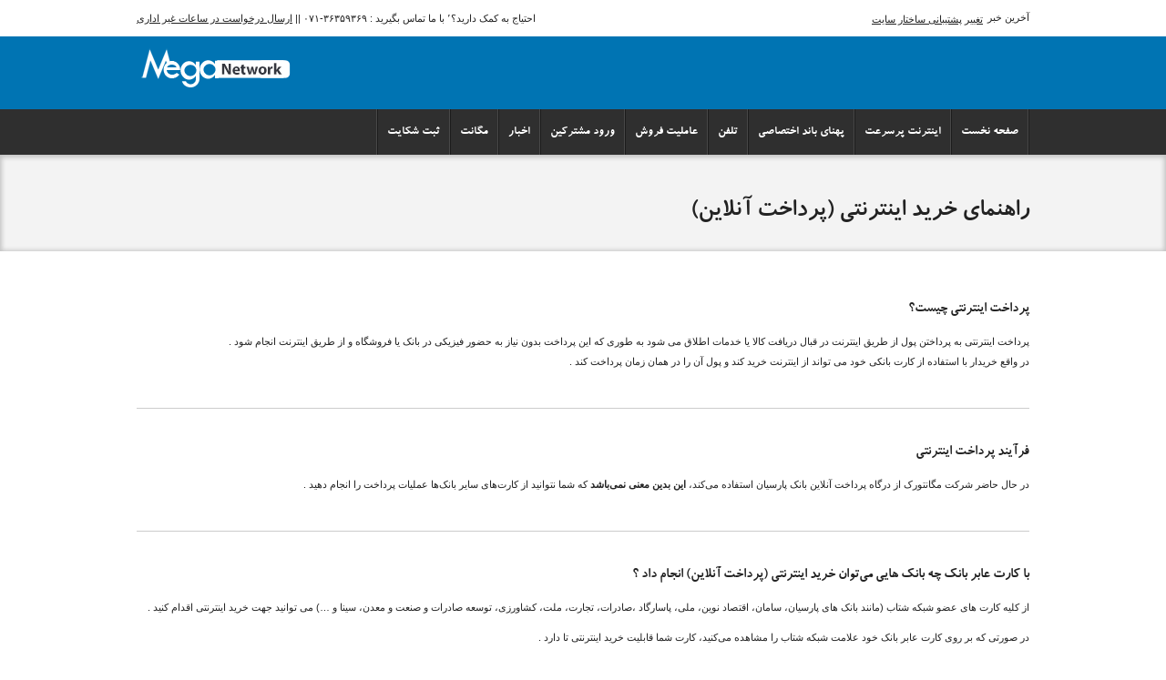

--- FILE ---
content_type: text/html; charset=UTF-8
request_url: https://www.meganetwork.ir/fa/%D8%B1%D8%A7%D9%87%D9%86%D9%85%D8%A7/%D8%B1%D8%A7%D9%87%D9%86%D9%85%D8%A7%DB%8C-%D8%AE%D8%B1%DB%8C%D8%AF-%D8%A7%DB%8C%D9%86%D8%AA%D8%B1%D9%86%D8%AA%DB%8C-%D9%BE%D8%B1%D8%AF%D8%A7%D8%AE%D8%AA-%D8%A2%D9%86%D9%84%D8%A7%DB%8C%D9%86/
body_size: 8194
content:






<!doctype html>
<html>
	
    <head>
<script type="application/ld+json">
{
   "@context": "https://meganetwork.ir/fa/",
   "@type": "WebSite",
   "url": "https://meganetwork.ir/fa/",
   "potentialAction": {
     "@type": "SearchAction",
     "target": "",
     "query-input": "required name=search_term_string"
   }
}
</script>

        <meta charset="UTF-8" />
       	<meta name="description" content="مگانت، ارائه دهنده اینترنت پر سرعت بیسیم(وایرلس) و نمایندگی‌ فروش آن در سراسر ایران می‌باشد">
		<meta name="keywords" content="شیراز اینترنت، اینترنت وایرلس شیراز, اینترنت بیسیم شیراز, نمایندگی‌ اینترنت بیسیم شیراز، نمایندگی‌ اینترنت وایرلس شیراز، مگانت، اینترنت پر سرعت بیسیم مگانت، اینترنت پر سرعت وایرلس مگانت، اینترنت بیسیم سراسر شیراز، بیسیم مگانت، وایرلس مگانت، مگانت، اینترنت مرکزی ساختمان، اینترنت آپارتمانی، اینترنت ساختمانی، اینترنت شیراز، وایرلس شیراز">
		<meta name="author" content="MehrshadOnline">
		<link rel="shortcut icon" href="https://meganetwork.ir/fa/wp-content/uploads/2015/01/MegaNetwork-Favicon.png" type="image/x-icon" />
        <title>راهنمای خرید اینترنتی (پرداخت آنلاین) | مگانت        </title>
        
       
        <link rel="stylesheet" href="https://www.meganetwork.ir/fa/wp-content/themes/meganetwork2/style.css">
        <link rel="stylesheet" href="https://www.meganetwork.ir/fa/wp-content/themes/meganetwork2/css/fontello.css">
       	<link rel="stylesheet" type="text/css" href="https://www.meganetwork.ir/fa/wp-content/themes/meganetwork2/rs-plugin/css/settings.css" media="screen" />  
        <script type="text/javascript" src="https://www.meganetwork.ir/fa/wp-content/themes/meganetwork2/js/jquery.min.js"></script>  
<script type="text/javascript" src="https://www.meganetwork.ir/fa/wp-content/themes/meganetwork2/js/scripts.js"></script>              

	
    	 
    	 <style>
.top-header 										{	background-color:#fff; }
.top-header a 										{ 	color:#222!important; text-decoration:underline!important; }
.top-header , .top-header h3 , .top-header .tell 	{ 	color:#222!important;  }
.nav-menu a:hover,
.nav-menu .current_page_item > a					{	color:!important; }
.nav-menu .sub-menu .current_page_item > a {	color:!important; }
.header												{	background-color:#0074b3; }
.nav-menu a 										{ 	color:#ffffff !important; }
.nav-menu ul a:hover								{	color: !important; background: transparent !important;}
.menu a	 											{  	display: block;  } 
.menu li a:hover 									{	color:#0074b3;  }


.sidebar li a:hover									{ 	color:#5490d1;  }
.tagcloud a:hover									{	background-color:#5490d1; }
.post h2 a:hover									{	color:#5490d1; }
.btn:hover											{	background-color:#5490d1; }




</style>

      

<link rel="alternate" type="application/rss+xml" title="مگانت &raquo; راهنمای خرید اینترنتی (پرداخت آنلاین) Comments Feed" href="https://www.meganetwork.ir/fa/%d8%b1%d8%a7%d9%87%d9%86%d9%85%d8%a7/%d8%b1%d8%a7%d9%87%d9%86%d9%85%d8%a7%db%8c-%d8%ae%d8%b1%db%8c%d8%af-%d8%a7%db%8c%d9%86%d8%aa%d8%b1%d9%86%d8%aa%db%8c-%d9%be%d8%b1%d8%af%d8%a7%d8%ae%d8%aa-%d8%a2%d9%86%d9%84%d8%a7%db%8c%d9%86/feed/" />
<link rel='stylesheet' id='contact-form-7-css'  href='https://www.meganetwork.ir/fa/wp-content/plugins/contact-form-7/includes/css/styles.css?ver=3.7.2' type='text/css' media='all' />
<link rel='stylesheet' id='font-awesome-css'  href='https://www.meganetwork.ir/fa/wp-content/plugins/download-manager/assets/font-awesome/css/font-awesome.min.css?ver=3.8.36' type='text/css' media='all' />
<link rel='stylesheet' id='wpdm-bootstrap-css'  href='https://www.meganetwork.ir/fa/wp-content/plugins/download-manager/assets/bootstrap/css/bootstrap.css?ver=3.8.36' type='text/css' media='all' />
<link rel='stylesheet' id='wpdm-front-css'  href='https://www.meganetwork.ir/fa/wp-content/plugins/download-manager/assets/css/front.css?ver=3.8.36' type='text/css' media='all' />
<link rel='stylesheet' id='tablepress-default-css'  href='https://www.meganetwork.ir/fa/wp-content/plugins/tablepress/css/default.min.css?ver=1.3' type='text/css' media='all' />
<style type='text/css'>
.tablepress-id-2{width:100%;margin:auto;float:none;border:1px #ccc solid;border-top:0}.tablepress-id-2 td,.tablepress-id-2 th{text-align:center;padding:10px 0;height:0}.tablepress-id-2 th{background-color:#5490D1!important;color:#fff!important;transition:all .3s}.tablepress-id-2 tr:hover th{background-color:#2f5075!important;margin:auto}.tablepress-id-3{width:100%;margin:auto;float:none;border:0 #ccc solid}.tablepress-id-3 td,.tablepress-id-3 th{text-align:center;padding:10px 0;height:0;border-right:0 #ccc solid}.tablepress-id-3 th{background-color:#5490D1!important;color:#fff!important;transition:all .3s}.tablepress-id-3 tr:hover th{background-color:#2f5075!important;margin:auto}.tablepress-id-3 td{background-color:#fff!important}.tablepress-id-3 tr:hover td{background-color:#fff!important}.tablepress-id-3 td{width:33.3%;text-align:center}.tablepress-id-4{width:100%;margin:auto;float:none;border:1px #ccc solid;border-top:0}.tablepress-id-4 td,.tablepress-id-4 th{text-align:center;padding:10px 0;height:0}.tablepress-id-4 td{border-right:1px #ccc solid;width:50%}.tablepress-id-4 th{background-color:#5490D1!important;color:#fff!important;transition:all .3s}.tablepress-id-4 tr:hover th{background-color:#2f5075!important;margin:auto}.tablepress-id-5{width:100%;margin:auto;float:none;border:1px #ccc solid;border-top:0}.tablepress-id-5 td,.tablepress-id-5 th{text-align:center;padding:10px 0;height:0}.tablepress-id-5 th{background-color:#5490D1!important;color:#fff!important;transition:all .3s}.tablepress-id-5 tr:hover th{background-color:#2f5075!important;margin:auto}.dataTables_wrapper{width:500px;margin:auto}.tablepress-id-6{width:100%;margin:auto;float:none;border:1px #ccc solid;border-top:0}.tablepress-id-6 td,.tablepress-id-6 th{text-align:center;padding:10px 0;height:0}.tablepress-id-6 th{background-color:#5490D1!important;color:#fff!important;transition:all .3s}.tablepress-id-6 tr:hover th{background-color:#2f5075!important;margin:auto}.tablepress-id-7{width:100%;margin:auto;float:none;border:1px #ccc solid;border-top:0}.tablepress-id-7 td,.tablepress-id-7 th{text-align:center;padding:10px 0;height:0}.tablepress-id-7 th{background-color:#5490D1!important;color:#fff!important;transition:all .3s}.tablepress-id-7 tr:hover th{background-color:#2f5075!important;margin:auto}.tablepress-id-9{width:100%;margin:auto;float:none;border:1px #ccc solid;border-top:0}.tablepress-id-9 td,.tablepress-id-9 th{text-align:center;padding:10px 0;height:0}.tablepress-id-9 th{background-color:#5490D1!important;color:#fff!important;transition:all .3s}.tablepress-id-9 tr:hover th{background-color:#2f5075!important;margin:auto}.tablepress-id-10{width:100%;margin:auto;float:none;border:1px #ccc solid;border-top:0}.tablepress-id-10 td,.tablepress-id-10 th{text-align:center;padding:10px 0;height:0}.tablepress-id-10 th{background-color:#5490D1!important;color:#fff!important;transition:all .3s}.tablepress-id-10 tr:hover th{background-color:#2f5075!important;margin:auto}.dataTables_wrapper{width:800px;margin:auto}
</style>
<script type='text/javascript' src='https://www.meganetwork.ir/fa/wp-includes/js/jquery/jquery.js?ver=1.10.2'></script>
<script type='text/javascript' src='https://www.meganetwork.ir/fa/wp-includes/js/jquery/jquery-migrate.min.js?ver=1.2.1'></script>
<script type='text/javascript' src='https://www.meganetwork.ir/fa/wp-content/plugins/download-manager/assets/bootstrap/js/bootstrap.min.js?ver=3.8.36'></script>
<script type='text/javascript' src='https://www.meganetwork.ir/fa/wp-content/plugins/download-manager/assets/js/front.js?ver=3.8.36'></script>
<script type='text/javascript' src='https://www.meganetwork.ir/fa/wp-content/plugins/download-manager/assets/js/chosen.jquery.min.js?ver=3.8.36'></script>
<meta name="generator" content="WordPress Download Manager 2.9.58" />
<link rel="EditURI" type="application/rsd+xml" title="RSD" href="https://www.meganetwork.ir/fa/xmlrpc.php?rsd" />
<link rel="wlwmanifest" type="application/wlwmanifest+xml" href="https://www.meganetwork.ir/fa/wp-includes/wlwmanifest.xml" /> 
<link rel='prev' title='ورود مشترکین' href='https://www.meganetwork.ir/fa/%d9%88%d8%b1%d9%88%d8%af-%d9%85%d8%b4%d8%aa%d8%b1%da%a9%db%8c%d9%86/' />
<link rel='next' title='راهنما' href='https://www.meganetwork.ir/fa/%d8%b1%d8%a7%d9%87%d9%86%d9%85%d8%a7/' />
<link rel='canonical' href='https://www.meganetwork.ir/fa/%d8%b1%d8%a7%d9%87%d9%86%d9%85%d8%a7/%d8%b1%d8%a7%d9%87%d9%86%d9%85%d8%a7%db%8c-%d8%ae%d8%b1%db%8c%d8%af-%d8%a7%db%8c%d9%86%d8%aa%d8%b1%d9%86%d8%aa%db%8c-%d9%be%d8%b1%d8%af%d8%a7%d8%ae%d8%aa-%d8%a2%d9%86%d9%84%d8%a7%db%8c%d9%86/' />
<link rel='shortlink' href='https://www.meganetwork.ir/fa/?p=1264' />

        <script>
            var wpdm_site_url = 'https://www.meganetwork.ir/fa/';
            var wpdm_home_url = 'https://www.meganetwork.ir/fa/';
            var ajax_url = 'https://www.meganetwork.ir/fa/wp-admin/admin-ajax.php';
            var wpdm_ajax_url = 'https://www.meganetwork.ir/fa/wp-admin/admin-ajax.php';
            var wpdm_ajax_popup = '0';
        </script>


        

<style>

@-moz-document url-prefix() {
.top-header .tell {
        margin-top:-25px!important;
    }
}

</style>
	 
       
    </head>
    
	<body>
    
    	<div class="top-header">
    
        	<div class="container">
		
								<h3>آخرین خبر</h3>		<ul>
					<li>
				<a href="https://www.meganetwork.ir/fa/%d8%aa%d8%ba%db%8c%db%8c%d8%b1-%d9%be%d8%b4%d8%aa%db%8c%d8%a8%d8%a7%d9%86%db%8c-%d8%b3%d8%a7%d8%ae%d8%aa%d8%a7%d8%b1-%d8%b3%d8%a7%db%8c%d8%aa/">تغییر پشتیبانی ساختار سایت</a>
						</li>
				</ul>
		                
                <div class="tell">
                
                احتیاج به کمک دارید؟٬ با ما تماس بگیرید : ۳۶۳۵۹۳۶۹-۰۷۱ || <a href="http://imega.ir/cu">ارسال درخواست در ساعات غیر اداری</a>                
                </div> 
            
            </div> 
            
        </div>
    
    	<div class="header">
        
        	<div class="container">
            
            	<div class="logo">
                
                	<a href="index.php"><img src="https://meganetwork.ir/fa/wp-content/uploads/2013/09/logo.png" /></a>
                
                </div>
            
            	
				
            </div>
        
        </div>
        <div class="menubar">
            <div class="container">
                   <div class="menu-header-menu-container"><ul id="menu-header-menu" class="nav-menu"><li id="menu-item-2842" class="menu-item menu-item-type-custom menu-item-object-custom menu-item-2842"><a href="https://meganetwork.ir/fa">صفحه نخست</a></li>
<li id="menu-item-6294" class="menu-item menu-item-type-custom menu-item-object-custom menu-item-has-children menu-item-6294"><a href="#">اینترنت پرسرعت</a>
<ul class="sub-menu">
	<li id="menu-item-964" class="menu-item menu-item-type-custom menu-item-object-custom menu-item-has-children menu-item-964"><a>Wireless سرعت تا ۱۰۰ مگ در ثانیه</a>
	<ul class="sub-menu">
		<li id="menu-item-1956" class="menu-item menu-item-type-custom menu-item-object-custom menu-item-1956"><a href="http://imega.ir">امور مشترکین (تمدید سرویس/خرید ترافیک)</a></li>
		<li id="menu-item-4261" class="menu-item menu-item-type-post_type menu-item-object-page menu-item-4261"><a href="https://www.meganetwork.ir/fa/%d8%a7%db%8c%d9%86%d8%aa%d8%b1%d9%86%d8%aa-%d9%be%d8%b1%d8%b3%d8%b1%d8%b9%d8%aa-%d8%a8%db%8c%d8%b3%db%8c%d9%85/%d9%85%d9%86%d8%a7%d8%b7%d9%82-%d8%aa%d8%ad%d8%aa-%d9%be%d9%88%d8%b4%d8%b4-%d8%a7%db%8c%d9%86%d8%aa%d8%b1%d9%86%d8%aa-%d9%be%d8%b1-%d8%b3%d8%b1%d8%b9%d8%aa-%d8%a8%db%8c%d8%b3%db%8c%d9%85-%d9%85%da%af/">مناطق تحت پوشش Wireless مگانت</a></li>
		<li id="menu-item-697" class="menu-item menu-item-type-post_type menu-item-object-page menu-item-697"><a href="https://www.meganetwork.ir/fa/%d8%a7%db%8c%d9%86%d8%aa%d8%b1%d9%86%d8%aa-%d9%be%d8%b1%d8%b3%d8%b1%d8%b9%d8%aa-%d8%a8%db%8c%d8%b3%db%8c%d9%85/%d8%af%d8%b1%d8%ae%d9%88%d8%a7%d8%b3%d8%aa-%d8%b1%d8%a7%d9%87-%d8%a7%d9%86%d8%af%d8%a7%d8%b2%db%8c-%d8%b3%d8%b1%d9%88%db%8c%d8%b3-%d8%ae%d8%a7%d9%86%da%af%db%8c-%d8%aa%da%a9-%d9%86%d9%81%d8%b1/">درخواست راه اندازی سرویس خانگی (تک نفر)</a></li>
		<li id="menu-item-693" class="menu-item menu-item-type-post_type menu-item-object-page menu-item-693"><a href="https://www.meganetwork.ir/fa/%d8%a7%db%8c%d9%86%d8%aa%d8%b1%d9%86%d8%aa-%d9%be%d8%b1%d8%b3%d8%b1%d8%b9%d8%aa-%d8%a8%db%8c%d8%b3%db%8c%d9%85/%d8%af%d8%b1%d8%ae%d9%88%d8%a7%d8%b3%d8%aa-%d8%b1%d8%a7%d9%87-%d8%a7%d9%86%d8%af%d8%a7%d8%b2%db%8c-%d8%b3%d8%b1%d9%88%db%8c%d8%b3-%d8%a2%d9%be%d8%a7%d8%b1%d8%aa%d9%85%d8%a7%d9%86%db%8c-%da%86%d9%86/">درخواست راه اندازی سرویس آپارتمانی (چند نفر)</a></li>
		<li id="menu-item-5037" class="menu-item menu-item-type-custom menu-item-object-custom menu-item-5037"><a href="https://www.meganetwork.ir/fa/%d8%aa%d8%b9%d8%b1%d9%81%d9%87-%d8%a7%db%8c%d9%86%d8%aa%d8%b1%d9%86%d8%aa-%d9%85%da%af%d8%a7%d9%86%d8%aa/">تعرفه سرویس اینترنت پر سرعت Wireless</a></li>
		<li id="menu-item-692" class="menu-item menu-item-type-post_type menu-item-object-page menu-item-692"><a href="https://www.meganetwork.ir/fa/%d8%a7%db%8c%d9%86%d8%aa%d8%b1%d9%86%d8%aa-%d9%be%d8%b1%d8%b3%d8%b1%d8%b9%d8%aa-%d8%a8%db%8c%d8%b3%db%8c%d9%85/%d9%be%d9%87%d9%86%d8%a7%db%8c-%d8%a8%d8%a7%d9%86%d8%af-%d8%a7%d8%ae%d8%aa%d8%b5%d8%a7%d8%b5%db%8c-broad-band/">پهنای باند اختصاصی (Broad Band)</a></li>
		<li id="menu-item-3196" class="menu-item menu-item-type-post_type menu-item-object-page menu-item-3196"><a href="https://www.meganetwork.ir/fa/%d8%a7%db%8c%d9%86%d8%aa%d8%b1%d9%86%d8%aa-%d9%be%d8%b1%d8%b3%d8%b1%d8%b9%d8%aa-%d8%a8%db%8c%d8%b3%db%8c%d9%85/%d8%a2%d9%86%d8%aa%db%8c%e2%80%8c%d9%88%db%8c%d8%b1%d9%88%d8%b3-antivirus/">آنتی‌ویروس (AntiVirus)</a></li>
		<li id="menu-item-871" class="menu-item menu-item-type-post_type menu-item-object-page menu-item-871"><a href="https://www.meganetwork.ir/fa/%d8%a7%db%8c%d9%86%d8%aa%d8%b1%d9%86%d8%aa-%d9%be%d8%b1%d8%b3%d8%b1%d8%b9%d8%aa-%d8%a8%db%8c%d8%b3%db%8c%d9%85/speedtest/">تست سرعت (Speed Test)</a></li>
		<li id="menu-item-1372" class="menu-item menu-item-type-post_type menu-item-object-page menu-item-1372"><a href="https://www.meganetwork.ir/fa/%d8%a7%db%8c%d9%86%d8%aa%d8%b1%d9%86%d8%aa-%d9%be%d8%b1%d8%b3%d8%b1%d8%b9%d8%aa-%d8%a8%db%8c%d8%b3%db%8c%d9%85/%d9%be%d8%b4%d8%aa%db%8c%d8%a8%d8%a7%d9%86%db%8c%e2%80%8c-%d9%85%d8%b4%d8%aa%d8%b1%da%a9%db%8c%d9%86-%d9%88%d8%a7%db%8c%d8%b1%d9%84%d8%b3/">پشتیبانی‌</a></li>
	</ul>
</li>
	<li id="menu-item-2844" class="menu-item menu-item-type-custom menu-item-object-custom menu-item-has-children menu-item-2844"><a>ADSL 2 Plus سرعت تا ۵۲ مگ در ثانیه</a>
	<ul class="sub-menu">
		<li id="menu-item-6296" class="menu-item menu-item-type-custom menu-item-object-custom menu-item-6296"><a href="http://imega.ir">امور مشترکین (تمدید سرویس/خرید ترافیک)</a></li>
		<li id="menu-item-1339" class="menu-item menu-item-type-post_type menu-item-object-page menu-item-1339"><a href="https://www.meganetwork.ir/fa/%d8%a7%db%8c%d9%86%d8%aa%d8%b1%d9%86%d8%aa-%d9%be%d8%b1-%d8%b3%d8%b1%d8%b9%d8%aa-adsl/%d9%be%db%8c%d9%88%d8%b3%d8%aa%d9%86-%d8%a8%d9%87-adsl-%d9%85%da%af%d8%a7%d9%86%d8%aa/">پیوستن به جمع مشترکین ADSL مگانت</a></li>
		<li id="menu-item-2892" class="menu-item menu-item-type-post_type menu-item-object-page menu-item-2892"><a href="https://www.meganetwork.ir/fa/%d8%a7%db%8c%d9%86%d8%aa%d8%b1%d9%86%d8%aa-%d9%be%d8%b1%d8%b3%d8%b1%d8%b9%d8%aa-%d8%a8%db%8c%d8%b3%db%8c%d9%85/%d9%be%d9%87%d9%86%d8%a7%db%8c-%d8%a8%d8%a7%d9%86%d8%af-%d8%a7%d8%ae%d8%aa%d8%b5%d8%a7%d8%b5%db%8c-broad-band/">پهنای باند اختصاصی (Broad Band)</a></li>
		<li id="menu-item-2896" class="menu-item menu-item-type-post_type menu-item-object-page menu-item-2896"><a href="https://www.meganetwork.ir/fa/%d8%a7%db%8c%d9%86%d8%aa%d8%b1%d9%86%d8%aa-%d9%be%d8%b1-%d8%b3%d8%b1%d8%b9%d8%aa-adsl/speedtest/">SpeedTest</a></li>
	</ul>
</li>
	<li id="menu-item-787" class="menu-item menu-item-type-post_type menu-item-object-page menu-item-787"><a href="https://www.meganetwork.ir/fa/%d8%ae%d8%af%d9%85%d8%a7%d8%aa-%d9%82%d8%a7%d8%a8%d9%84-%d8%a7%d8%b1%d8%a7%d8%a6%d9%87/%d8%a7%d9%86%d8%aa%d9%82%d8%a7%d9%84-%d8%af%d8%a7%d8%af%d9%87-%d8%af%d8%b1%d9%88%d9%86-%d8%b4%d9%87%d8%b1%db%8c/">انتقال داده درون شهری</a></li>
	<li id="menu-item-781" class="menu-item menu-item-type-post_type menu-item-object-page menu-item-781"><a href="https://www.meganetwork.ir/fa/%d8%ae%d8%af%d9%85%d8%a7%d8%aa-%d9%82%d8%a7%d8%a8%d9%84-%d8%a7%d8%b1%d8%a7%d8%a6%d9%87/%d8%b7%d8%b1%d8%a7%d8%ad%db%8c-%d9%88-%d9%be%db%8c%d8%a7%d8%af%d9%87-%d8%b3%d8%a7%d8%b2%db%8c-%d8%b4%d8%a8%da%a9%d9%87-%d9%87%d8%a7%db%8c-mplsvpls/">طراحی و پیاده سازی شبکه های MPLS/VPLS</a></li>
	<li id="menu-item-784" class="menu-item menu-item-type-post_type menu-item-object-page menu-item-784"><a href="https://www.meganetwork.ir/fa/%d8%ae%d8%af%d9%85%d8%a7%d8%aa-%d9%82%d8%a7%d8%a8%d9%84-%d8%a7%d8%b1%d8%a7%d8%a6%d9%87/%d8%ac%d8%af%d8%a7-%d8%b3%d8%a7%d8%b2%db%8c-%d8%a8%d8%b3%d8%aa%d8%b1-%d8%a7%db%8c%d9%86%d8%aa%d8%b1%d9%86%d8%aa-%d9%88-%d8%a7%db%8c%d9%86%d8%aa%d8%b1%d8%a7%d9%86%d8%aa-%d8%b3%d8%a7%d8%b2%d9%85%d8%a7/">جدا سازی بستر اینترنت و اینترانت سازمانی</a></li>
</ul>
</li>
<li id="menu-item-5690" class="menu-item menu-item-type-post_type menu-item-object-page menu-item-has-children menu-item-5690"><a href="https://www.meganetwork.ir/fa/%d8%a7%db%8c%d9%86%d8%aa%d8%b1%d9%86%d8%aa-%d9%be%d8%b1%d8%b3%d8%b1%d8%b9%d8%aa-%d8%a8%db%8c%d8%b3%db%8c%d9%85/%d9%be%d9%87%d9%86%d8%a7%db%8c-%d8%a8%d8%a7%d9%86%d8%af-%d8%a7%d8%ae%d8%aa%d8%b5%d8%a7%d8%b5%db%8c-broad-band/">پهنای باند اختصاصی</a>
<ul class="sub-menu">
	<li id="menu-item-5696" class="menu-item menu-item-type-post_type menu-item-object-page menu-item-5696"><a href="https://www.meganetwork.ir/fa/%d8%a7%db%8c%d9%86%d8%aa%d8%b1%d9%86%d8%aa-%d9%be%d8%b1%d8%b3%d8%b1%d8%b9%d8%aa-%d8%a8%db%8c%d8%b3%db%8c%d9%85/%d9%be%d9%87%d9%86%d8%a7%db%8c-%d8%a8%d8%a7%d9%86%d8%af-%d8%a7%d8%ae%d8%aa%d8%b5%d8%a7%d8%b5%db%8c-broad-band/">تعرفه پهنای باند اختصاصی</a></li>
	<li id="menu-item-5694" class="menu-item menu-item-type-post_type menu-item-object-page menu-item-5694"><a href="https://www.meganetwork.ir/fa/%d8%b3%d8%a7%d9%85%d8%a7%d9%86%d9%87-%d9%85%d8%a7%d9%86%db%8c%d8%aa%d9%88%d8%b1%db%8c%d9%86%da%af-%d9%85%d8%b4%d8%aa%d8%b1%da%a9%db%8c%d9%86-%d9%be%d9%87%d9%86%d8%a7%db%8c-%d8%a8%d8%a7%d9%86%d8%af/">مشترکین Monitoring سامانه</a></li>
	<li id="menu-item-3049" class="menu-item menu-item-type-custom menu-item-object-custom menu-item-has-children menu-item-3049"><a href="#">دکل مهاری</a>
	<ul class="sub-menu">
		<li id="menu-item-3055" class="menu-item menu-item-type-post_type menu-item-object-page menu-item-3055"><a href="https://www.meganetwork.ir/fa/%d8%ae%d8%af%d9%85%d8%a7%d8%aa-%d9%82%d8%a7%d8%a8%d9%84-%d8%a7%d8%b1%d8%a7%d8%a6%d9%87/%d8%af%d9%83%d9%84-%d9%85%d9%87%d8%a7%d8%b1%d9%8a/%d8%af%d9%83%d9%84-%d9%85%d9%87%d8%a7%d8%b1%d9%8a-g35/">دکل مهاری G35</a></li>
		<li id="menu-item-3054" class="menu-item menu-item-type-post_type menu-item-object-page menu-item-3054"><a href="https://www.meganetwork.ir/fa/%d8%ae%d8%af%d9%85%d8%a7%d8%aa-%d9%82%d8%a7%d8%a8%d9%84-%d8%a7%d8%b1%d8%a7%d8%a6%d9%87/%d8%af%d9%83%d9%84-%d9%85%d9%87%d8%a7%d8%b1%d9%8a/%d8%af%d9%83%d9%84-%d9%85%d9%87%d8%a7%d8%b1%d9%8a-g45/">دکل مهاری G45</a></li>
	</ul>
</li>
</ul>
</li>
<li id="menu-item-678" class="menu-item menu-item-type-custom menu-item-object-custom menu-item-has-children menu-item-678"><a>تلفن</a>
<ul class="sub-menu">
	<li id="menu-item-1185" class="menu-item menu-item-type-post_type menu-item-object-page menu-item-1185"><a href="https://www.meganetwork.ir/fa/%d8%ae%d8%af%d9%85%d8%a7%d8%aa-%d9%82%d8%a7%d8%a8%d9%84-%d8%a7%d8%b1%d8%a7%d8%a6%d9%87/%d8%b3%db%8c%d8%b3%d8%aa%d9%85-%d9%87%d8%a7%db%8c-%d8%a7%d8%b1%d8%aa%d8%a8%d8%a7%d8%b7%d8%a7%d8%aa-%db%8c%da%a9%d9%be%d8%a7%d8%b1%da%86%d9%87/">سیستم های ارتباطات یکپارچه (مبتنی‌ بر VoIP)</a></li>
	<li id="menu-item-835" class="menu-item menu-item-type-post_type menu-item-object-page menu-item-835"><a href="https://www.meganetwork.ir/fa/%d9%be%d8%b4%d8%aa%db%8c%d8%a8%d8%a7%d9%86%db%8c%e2%80%8c/">پشتیبانی‌</a></li>
</ul>
</li>
<li id="menu-item-3158" class="menu-item menu-item-type-custom menu-item-object-custom menu-item-has-children menu-item-3158"><a href="#">عاملیت فروش</a>
<ul class="sub-menu">
	<li id="menu-item-3117" class="menu-item menu-item-type-post_type menu-item-object-page menu-item-3117"><a href="https://www.meganetwork.ir/fa/%d8%a7%db%8c%d9%86%d8%aa%d8%b1%d9%86%d8%aa-%d9%be%d8%b1%d8%b3%d8%b1%d8%b9%d8%aa-%d8%a8%db%8c%d8%b3%db%8c%d9%85/%d9%86%d9%85%d8%a7%db%8c%d9%86%d8%af%da%af%db%8c%e2%80%8c-%d8%a7%db%8c%d9%86%d8%aa%d8%b1%d9%86%d8%aa-%d9%be%d8%b1-%d8%b3%d8%b1%d8%b9%d8%aa-%d8%a8%db%8c%d8%b3%db%8c%d9%85-%d8%b4%db%8c%d8%b1%d8%a7%d8%b2/%d8%af%d8%b1%d8%ae%d9%88%d8%a7%d8%b3%d8%aa-%d8%b9%d8%a7%d9%85%d9%84%db%8c%d8%aa-%d9%81%d8%b1%d9%88%d8%b4/">اخذ عاملیت فروش اینترنت پرسرعت بیسیم</a></li>
	<li id="menu-item-3037" class="menu-item menu-item-type-custom menu-item-object-custom menu-item-3037"><a href="https://www.meganetwork.ir/fa/%d9%88%d8%b1%d9%88%d8%af-%d9%85%d8%b4%d8%aa%d8%b1%da%a9%db%8c%d9%86/%d9%88%d8%b1%d9%88%d8%af-%d9%85%d8%b4%d8%aa%d8%b1%da%a9%db%8c%d9%86-%d8%a7%db%8c%d9%86%d8%aa%d8%b1%d9%86%d8%aa-%d9%88%d8%a7%db%8c%d8%b1%d9%84%d8%b3/">ورود به پنل نمایندگان اینترنت پرسرعت بیسیم</a></li>
</ul>
</li>
<li id="menu-item-492" class="menu-item menu-item-type-custom menu-item-object-custom menu-item-has-children menu-item-492"><a>ورود مشترکین</a>
<ul class="sub-menu">
	<li id="menu-item-6754" class="menu-item menu-item-type-post_type menu-item-object-page menu-item-6754"><a href="https://www.meganetwork.ir/fa/%d9%88%d8%b1%d9%88%d8%af-%d9%85%d8%b4%d8%aa%d8%b1%da%a9%db%8c%d9%86/%d9%88%d8%b1%d9%88%d8%af-%d9%85%d8%b4%d8%aa%d8%b1%da%a9%db%8c%d9%86-%d8%a7%db%8c%d9%86%d8%aa%d8%b1%d9%86%d8%aa-%d9%88%d8%a7%db%8c%d8%b1%d9%84%d8%b3/">اینترنت وایرلس (Wireless Internet)</a></li>
	<li id="menu-item-1422" class="menu-item menu-item-type-post_type menu-item-object-page menu-item-1422"><a href="https://www.meganetwork.ir/fa/%d9%88%d8%b1%d9%88%d8%af-%d9%85%d8%b4%d8%aa%d8%b1%da%a9%db%8c%d9%86/%d9%88%d8%b1%d9%88%d8%af-%da%a9%d8%a7%d8%b1%d8%a8%d8%b1%d8%a7%d9%86-%d9%be%d9%86%d9%84-%d8%a7%d8%b3-%d8%a7%d9%85-%d8%a7%d8%b3/">پنل اس ام اس (SMS Panel)</a></li>
	<li id="menu-item-507" class="menu-item menu-item-type-post_type menu-item-object-page menu-item-507"><a href="https://www.meganetwork.ir/fa/%d9%88%d8%b1%d9%88%d8%af-%d9%85%d8%b4%d8%aa%d8%b1%da%a9%db%8c%d9%86/%d9%85%d8%af%db%8c%d8%b1%db%8c%d8%aa-%d8%a7%da%a9%d8%a7%d9%86%d8%aa-%d9%87%d8%a7%db%8c-%d9%85%db%8c%d8%b2%d8%a8%d8%a7%d9%86%db%8c-%d9%88%d8%a8/">میزبانی وب (Web Hosting)</a></li>
	<li id="menu-item-510" class="menu-item menu-item-type-post_type menu-item-object-page menu-item-510"><a href="https://www.meganetwork.ir/fa/%d9%88%d8%b1%d9%88%d8%af-%d9%85%d8%b4%d8%aa%d8%b1%da%a9%db%8c%d9%86/%d9%85%d8%af%db%8c%d8%b1%db%8c%d8%aa-%d8%af%d8%a7%d9%85%d9%86%d9%87-%d9%87%d8%a7%db%8c-%d8%ae%d8%a7%d8%b1%d8%ac%db%8c/">دامنه ها (Domain)</a></li>
	<li id="menu-item-543" class="menu-item menu-item-type-post_type menu-item-object-page menu-item-543"><a href="https://www.meganetwork.ir/fa/%d9%88%d8%b1%d9%88%d8%af-%d9%85%d8%b4%d8%aa%d8%b1%da%a9%db%8c%d9%86/%d9%85%d8%af%db%8c%d8%b1%db%8c%d8%aa-%d8%a7%da%a9%d8%a7%d9%86%d8%aa-%d8%a7%db%8c%d9%85%db%8c%d9%84/">ایمیل (Web Mail)</a></li>
	<li id="menu-item-1062" class="menu-item menu-item-type-post_type menu-item-object-page menu-item-1062"><a href="https://www.meganetwork.ir/fa/%d9%88%d8%b1%d9%88%d8%af-%d9%85%d8%b4%d8%aa%d8%b1%da%a9%db%8c%d9%86/%d9%be%d8%b1%d8%af%d8%a7%d8%ae%d8%aa-%d8%a2%d9%86%d9%84%d8%a7%db%8c%d9%86/">پرداخت آنلاین</a></li>
</ul>
</li>
<li id="menu-item-14" class="menu-item menu-item-type-post_type menu-item-object-page menu-item-14"><a href="https://www.meganetwork.ir/fa/%d8%a7%d8%ae%d8%a8%d8%a7%d8%b1/">اخبار</a></li>
<li id="menu-item-1492" class="menu-item menu-item-type-custom menu-item-object-custom menu-item-has-children menu-item-1492"><a>مگانت</a>
<ul class="sub-menu">
	<li id="menu-item-236" class="menu-item menu-item-type-post_type menu-item-object-page menu-item-236"><a href="https://www.meganetwork.ir/fa/%d8%af%d8%b1%d8%a8%d8%a7%d8%b1%d9%87-%d9%85%d8%a7/">گروه مگانت</a></li>
	<li id="menu-item-1497" class="menu-item menu-item-type-post_type menu-item-object-page menu-item-1497"><a href="https://www.meganetwork.ir/fa/%d8%af%d8%b1%d8%a8%d8%a7%d8%b1%d9%87-%d9%85%d8%a7/%d8%a2%d8%b1%d9%85%d8%a7%d9%86-%d9%85%da%af%d8%a7%d9%86%d8%aa/">آرمان مگانت</a></li>
	<li id="menu-item-1498" class="menu-item menu-item-type-post_type menu-item-object-page menu-item-1498"><a href="https://www.meganetwork.ir/fa/%d8%af%d8%b1%d8%a8%d8%a7%d8%b1%d9%87-%d9%85%d8%a7/%d9%85%d9%86%d8%b4%d9%88%d8%b1-%d8%a7%d8%ae%d9%84%d8%a7%d9%82%db%8c%e2%80%8c-%d9%85%da%af%d8%a7%d9%86%d8%aa/">منشور اخلاقی‌ مگانت</a></li>
	<li id="menu-item-6256" class="menu-item menu-item-type-post_type menu-item-object-page menu-item-6256"><a href="https://www.meganetwork.ir/fa/%d8%af%d8%b1%d8%a8%d8%a7%d8%b1%d9%87-%d9%85%d8%a7/%d8%b1%da%af%d9%88%d9%84%d8%a7%d8%aa%d9%88%d8%b1%db%8c/">رگولاتوری</a></li>
	<li id="menu-item-239" class="menu-item menu-item-type-post_type menu-item-object-page menu-item-239"><a href="https://www.meganetwork.ir/fa/%d8%af%d8%b1%d8%a8%d8%a7%d8%b1%d9%87-%d9%85%d8%a7/%d8%aa%d9%85%d8%a7%d8%b3-%d8%a8%d8%a7-%d9%85%d8%a7/">تماس با ما</a></li>
</ul>
</li>
<li id="menu-item-7016" class="menu-item menu-item-type-post_type menu-item-object-page menu-item-7016"><a href="https://www.meganetwork.ir/fa/%d8%ab%d8%a8%d8%aa-%d8%b4%da%a9%d8%a7%db%8c%d8%aa/">ثبت شکایت</a></li>
</ul></div>            </div>
        </div>
           
        
       

		<div id="post-1264">
		
				
		<div class='single-header' style='background-color:#f3f3f3;   background-image:url();'>
        
        	<div class='container'>
        
	        	<h1 style='color:#222;'>راهنمای خرید اینترنتی (پرداخت آنلاین)</h1>
                <p style='color:#222;'></p>
                
    		</div>
                
        </div>
		
		
<div class='row-fluid' style='padding-top:40px; padding-bottom:40px; background-color:#fff; color:#222 !important; '><div class='container'> 
<div class='span12' style='text-align:right;' >
<h3>پرداخت اینترنتی چیست؟</h3>
<p>پرداخت اینترنتی به پرداختن پول از طریق اینترنت در قبال دریافت کالا یا خدمات اطلاق می شود به طوری که این پرداخت بدون نیاز به حضور فیزیکی در بانک یا فروشگاه و از طریق اینترنت انجام شود .<br />
در واقع خریدار با استفاده از کارت بانکی خود می تواند از اینترنت خرید کند و پول آن را در همان زمان پرداخت کند .</p>
<hr />
<h3>فرآیند پرداخت اینترنتی</h3>
<p>در حال حاضر شرکت مگانتورک از درگاه پرداخت آنلاین بانک پارسیان استفاده می‌کند،<strong> این بدین معنی‌ نمی‌باشد</strong> که شما نتوانید از کارت‌های سایر بانک‌ها عملیات پرداخت را انجام دهید .</p>
<hr />
<h3>با کارت عابر بانک چه بانک هایی می‌توان خرید اینترنتی (پرداخت آنلاین) انجام داد ؟</h3>
<p>از کلیه کارت های عضو شبکه شتاب (مانند بانک های پارسیان، سامان، اقتصاد نوین، ملی، پاسارگاد ،صادرات، تجارت، ملت، کشاورزی، توسعه صادرات و صنعت و معدن، سینا و &#8230;) می توانید جهت خرید اینترنتی اقدام کنید .</p>
<p>در صورتی‌ که بر روی کارت عابر بانک خود علامت شبکه شتاب را مشاهده می‌کنید، کارت شما قابلیت خرید اینترنتی تا دارد .</p>
<p><img class="aligncenter size-full wp-image-1273" alt="Shetab Network Logo راهنمای خرید اینترنتی (پرداخت آنلاین)" src="https://meganetwork.ir/fa/wp-content/uploads/2013/12/Shetab-Network-Logo.gif" width="80" height="56" title="راهنمای خرید اینترنتی (پرداخت آنلاین)" /></p>
<hr />
<h3>موارد لازم برای خرید اینترنتی (پرداخت آنلاین)</h3>
<ul>
<li><strong>شماره ۱۶ رقمی درج شده بر روی کارت</strong></li>
</ul>
<ul>
<li><strong>رمز خرید اینترنتی یا رمز دوم</strong></li>
</ul>
<ul>
<li><strong>CVV2</strong></li>
</ul>
<ul>
<li><strong>تاریخ انقضاء</strong></li>
</ul>
<hr />
<h3>چگونگی‌ به یافتن موارد لازم برای خرید اینترنتی (پرداخت آنلاین)</h3>
</div>
		
		
		
<div class='clear'></div></div></div>
<div class='row-fluid' style='padding-top:0px; padding-bottom:0px; background-color:#fff; color:#222 !important; '><div class='container'> 
<div class='span12' style='text-align:center;' >
<h3>شماره ۱۶ رقمی درج شده بر روی کارت</h3>
<p><img class="aligncenter size-medium wp-image-1287" alt="Shetab Card Card Number 300x195 راهنمای خرید اینترنتی (پرداخت آنلاین)" src="https://meganetwork.ir/fa/wp-content/uploads/2013/12/Shetab-Card-Card-Number-300x195.jpg" width="300" height="195" title="راهنمای خرید اینترنتی (پرداخت آنلاین)" /></p>
</div>
		
		
		
<div class='clear'></div></div></div>
<div class='row-fluid' style='padding-top:0px; padding-bottom:0px; background-color:#fff; color:#222 !important; '><div class='container'> 
<div class='span12' style='text-align:center;' >
<p>&nbsp;</p>
<h3>تاریخ انقضاء</h3>
<p><img alt="Shetab Card Expire Date 300x195 راهنمای خرید اینترنتی (پرداخت آنلاین)" src="https://meganetwork.ir/fa/wp-content/uploads/2013/12/Shetab-Card-Expire-Date-300x195.jpg" width="300" height="195" title="راهنمای خرید اینترنتی (پرداخت آنلاین)" /></p>
<p>تاریخ انقضاء روی اغلب کارت های بانکی حک شده است، اگر روی کارت شما تاریخ انقضاء وجود ندارد نگران نباشید. از عدد ۱۲ به جای ماه و از ۹۹ به جای سال انقضای کارت استفاده نمایید .</p>
</div>
		
		
		
<div class='clear'></div></div></div>
<div class='row-fluid' style='padding-top:0px; padding-bottom:0px; background-color:#fff; color:#222 !important; '><div class='container'> 
<div class='span12' style='text-align:center;' >
<p>&nbsp;</p>
<h3>رمز خرید اینترنتی یا رمز دوم و CVV2</h3>
</div>
		
		
		
<div class='clear'></div></div></div>
<div class='row-fluid' style='padding-top:0px; padding-bottom:0px; background-color:#fff; color:#222 !important; '><div class='container'> 
<div class='span12' style='text-align:right;' >
<div><strong>بانک ملی</strong></div>
<p>■ ملی کارت خود را در پایانه خودپرداز بانک ملی قرار دهید.<br />
■ رمز کارت خود را وارد نموده و کلید ثبت را فشار دهید.<br />
■ سپس دکمه مقابل گزینه عملیات رمز را فشار دهید.<br />
■ گزینه مقابل تخصیص یا تغییر رمز دوم کارت را انتخاب کنید.<br />
■ رمز دوم کارت مورد نظرخود را حداقل در ۵ و حداکثر در ۱۲ رقم وارد نمایید و مجدداً طبق فرمان سیستم رمز را تکرار نموده و کلید ثبت را فشار دهید.<br />
■ پس از انجام موفقیت آمیز عملیات، رمز دوم کارت شما فعال شده و باید به خاطر بسپارید.</p>
<p>توجه داشته باشید در کارت‌های بانک ملی<br />
■ CVV2 عدد چهار رقمی چاپ شده در پشت کارت بر روی نوار سفید رنگ است.<br />
■ برای بدست آوردن تاریخ انقضای کارت باید پنج سال به تاریخ حک شده بر روی کارت اضافه شود.</p>
<p>&nbsp;</p>
<div><strong>بانک ملت</strong></div>
<p>■ ملت کارت خود را در پایانه خودپرداز بانک ملت قرار دهید.<br />
■ رمز کارت خود را وارد نموده و کلید ثبت را فشار دهید.<br />
■ سپس دکمه مقابل گزینه تغییر رمز را فشار دهید.<br />
■ گزینه تغییر رمز اینترنتی را انتخاب کنید.<br />
■ رمز اینترنتی مورد نظرخود را حداقل در ۴ و حداکثر در ۱۲ رقم وارد نمایید و مجدداً طبق فرمان سیستم رمز را تکرار نمایید.<br />
■ پس از انجام موفقیت آمیز عملیات، رمز اینترنتی شما فعال شده که باید به خاطر بسپارید و پارامتر CVV2 به همراه تاریخ انقضاء آن بر روی رسید دستگاه چاپ شده و تحویل می‌گردد.</p>
<p>توجه داشته باشید در کارت‌های بانک ملت<br />
■ CVV2 عدد سه رقمی چاپ شده پشت کارت است.<br />
■ تاریخ انقضا بر روی کارت شما حک شده است.</p>
<p>&nbsp;</p>
<div><strong>بانک سامان</strong></div>
<p>■ کارت بانک سامان خود را در پایانه خودپرداز بانک سامان قرار دهید.<br />
■ رمز کارت خود را وارد نموده و کلید تایید را فشار دهید.<br />
■ سپس دکمه مقابل گزینه تغییر رمز را فشار دهید.<br />
■ گزینه تغییر رمز اینترنتی کارت را انتخاب کنید.<br />
■ یک رمز چهار رقمی وارد نمایید و مجدداً طبق فرمان سیستم رمز را تکرار نمایید.<br />
■ پس از انجام موفقیت آمیز عملیات، رمز اینترنتی شما فعال شده که باید به خاطر بسپارید و کد سه رقمی کارت CVV2 به همراه تاریخ انقضاء آن بر روی رسید دستگاه چاپ شده و تحویل می‌گردد.</p>
<p>توجه داشته باشید در کارت‌های بانک سامان<br />
■ CVV2 این کد عدد سه رقمی حک شده بر روی کارت می‌باشد.<br />
■ تاریخ انقضاء کارت نیز بر روی کارت شما حک شده است.</p>
<p>&nbsp;</p>
<div><strong> بانک پاسارگاد</strong></div>
<p>■ پاسارگاد کارت خود را در پایانه خودپرداز بانک پاسارگاد قرار دهید.<br />
■ رمز کارت خود را وارد نموده و کلید ورود را فشار دهید.<br />
■ سپس دکمه مقابل گزینه تغییر رمز را فشار دهید.<br />
■ گزینه تغییر رمز اینترنتی کارت را انتخاب کنید.<br />
■ رمز اینترنتی کارت مورد نظر خود را حداقل در۴ و حداکثر در ۱۲ رقم وارد نمایید و مجدداً طبق فرمان سیستم رمز را تکرار نموده و کلید ورود را فشار دهید.<br />
■ پس از انجام موفقیت آمیز عملیات، رمزاینترنتی کارت شما فعال شده و باید آن را به خاطر بسپارید.</p>
<p>توجه داشته باشید در کارت‌های بانک پاسارگاد<br />
■ CVV2 عدد سه رقمی چاپ شده در پشت کارت که زیر نوار مشکی رنگ می‌باشد.<br />
■ تاریخ انقضا بر روی کارت شما حک شده است.</p>
<p>&nbsp;</p>
<div><strong>بانک صادرات</strong></div>
<p>■ کارت خود را در پایانه خودپرداز بانک صادرات قرار دهید.<br />
■ رمز کارت خود را وارد نموده و کلید ورود را فشار دهید.<br />
■ سپس دکمه مقابل گزینه عملیات رمز را فشار دهید.<br />
■ گزینه مقابل تخصیص یا تغییر رمز دوم کارت را انتخاب کنید.<br />
■ رمز دوم کارت مورد نظرخود را حداقل در ۵ و حداکثر در ۱۲ رقم وارد نمایید و مجدداً طبق فرمان سیستم رمز را تکرار نموده و کلید ورود را فشار دهید.<br />
■ پس از انجام موفقیت آمیز عملیات، رمز دوم کارت شما فعال شده و باید به خاطر بسپارید.</p>
<p>توجه داشته باشید در کارت‌های بانک صادرات<br />
■ پارامتر CVV2 (عدد چهار رقمی) و تاریخ انقضا بر روی کارت شما حک شده است.</p>
<p>&nbsp;</p>
<div><strong> بانک اقتصاد نوین</strong></div>
<p>■ کارت بانک اقتصاد نوین خود را در پایانه خودپرداز بانک اقتصاد نوین قرار دهید.<br />
■ رمز کارت خود را وارد نموده و کلید ثبت را فشار دهید.<br />
■ سپس دکمه مقابل گزینه تغییر رمز را فشار دهید.<br />
■ گزینه تغییر رمز اینترنتی کارت را انتخاب کنید.<br />
■ یک رمز چهار رقمی وارد نمایید و مجدداً طبق فرمان سیستم رمز را تکرار نموده و کلید ثبت را فشار دهید.<br />
■ پس از انجام موفقیت آمیز عملیات، رمز اینترنتی شما فعال شده و پارامتر CVV2 به همراه تاریخ انقضا آن بر روی رسید دستگاه چاپ شده و تحویل می‌گردد.</p>
<p>توجه داشته باشید در کارت‌های بانک اقتصاد‌نوین<br />
■ CVV2 عدد چهار رقمی نوشته شده در پشت کارت روی نوار سفید رنگ می‌باشد.<br />
■ تاریخ انقضاء بر روی کارت شما حک شده است.</p>
<p>&nbsp;</p>
<div><strong>بانک کارآفرین</strong></div>
<p>■ کارت خود را در پایانه خودپرداز بانک کارآفرین قرار دهید.<br />
■ رمز کارت خود را وارد نموده و کلید ورود را فشار دهید.<br />
■ سپس دکمه مقابل گزینه عملیات رمز را فشار دهید.<br />
■ گزینه مقابل تخصیص یا تغییر رمز دوم کارت را انتخاب کنید.<br />
■ رمز دوم کارت مورد نظرخود را حداقل در ۵ رقم وارد نمایید و مجدداً طبق فرمان سیستم رمز را تکرار نموده و کلید ورود را فشار دهید.<br />
■ پس از انجام موفقیت‌آمیز عملیات، رمز دوم کارت شما فعال شده و باید آن را به خاطر بسپارید.</p>
<p>توجه داشته باشید در کارت‌های بانک کارآفرین<br />
■ CVV2 عدد سه رقمی نوشته شده در روی کارت می‌باشد.<br />
■ تاریخ انقضاء بر روی کارت شما حک شده است.<br />
■ مشترکین قدیمی، که کارتشان هیچ یک از این ویژگی‌ها را ندارد و با مراجعه به شعب بانک کارآفرین می‌توانند نسبت به تعویض کارت اقدام نمایند.</p>
<p>&nbsp;</p>
<div><strong>بانک کشاورزی</strong></div>
<p>■ کارت خود را در پایانه خودپرداز بانک کشاورزی قرار دهید.<br />
■ رمز کارت خود را وارد نموده و کلید ورود را فشار دهید.<br />
■ سپس دکمه مقابل گزینه عملیات رمز را فشار دهید.<br />
■ گزینه مقابل تخصیص یا تغییر رمز دوم کارت را انتخاب کنید.<br />
■ رمز دوم کارت مورد نظرخود را حداقل در ۵ رقم وارد نمایید و مجدداً طبق فرمان سیستم رمز را تکرار نموده و کلید ورود را فشار دهید.<br />
■ پس از انجام موفقیت‌آمیز عملیات، رمز دوم کارت شما فعال شده و باید آن را به خاطر بسپارید.</p>
<p>توجه داشته باشید در کارت‌های بانک کشاورزی<br />
■ CVV2 عدد سه رقمی نوشته شده در پشت کارت می‌باشد.<br />
■ تاریخ انقضاء بر روی کارت شما حک شده است.</p>
</div>
		
		
		
<div class='clear'></div></div></div>
<div class='row-fluid' style='padding-top:00px; padding-bottom:20px; background-color:#f3f3f3; color:#222 !important; '><div class='container'> 
<div class='span8' style='text-align:right;' >
<p>&nbsp;</p>
<p>در صورتی‌ که سوالی دارید با ما تماس بگیرید .</p>
</div>
		
		
		
<div class='span2' style='text-align:center;' >
</div>
		
		
		
<div class='span2' style='text-align:center;' >
<p><a href="https://meganetwork.ir/fa/%D8%AA%D9%85%D8%A7%D8%B3-%D8%A8%D8%A7-%D9%85%D8%A7/" target="_blank"><div class=''><i class='icon-contacts' style='font-size:25px !important; color:#10b154 !important;'></i></div></a></p>
<h3><a href="https://meganetwork.ir/fa/%D8%AA%D9%85%D8%A7%D8%B3-%D8%A8%D8%A7-%D9%85%D8%A7/" target="_blank">تماس با ما</a></h3>
</div>
		
		
		
<div class='clear'></div></div></div>

			

			</div>
	
		


<div class="clear"></div>
<div class="footer-body">
	<div class="container">
    	<div class="row-fluid">
    	
    
		<div class="span3"><h3>شرکت مگانت</h3><div class="menu-footer-darbareh-ma-container"><ul id="menu-footer-darbareh-ma" class="menu"><li id="menu-item-1875" class="menu-item menu-item-type-post_type menu-item-object-page menu-item-1875"><a href="https://www.meganetwork.ir/fa/%d8%af%d8%b1%d8%a8%d8%a7%d8%b1%d9%87-%d9%85%d8%a7/">درباره ما</a></li>
<li id="menu-item-1876" class="menu-item menu-item-type-post_type menu-item-object-page menu-item-1876"><a href="https://www.meganetwork.ir/fa/%d8%af%d8%b1%d8%a8%d8%a7%d8%b1%d9%87-%d9%85%d8%a7/%d8%a2%d8%b1%d9%85%d8%a7%d9%86-%d9%85%da%af%d8%a7%d9%86%d8%aa/">آرمان مگانت</a></li>
<li id="menu-item-1877" class="menu-item menu-item-type-post_type menu-item-object-page menu-item-1877"><a href="https://www.meganetwork.ir/fa/%d8%af%d8%b1%d8%a8%d8%a7%d8%b1%d9%87-%d9%85%d8%a7/%d9%85%d9%86%d8%b4%d9%88%d8%b1-%d8%a7%d8%ae%d9%84%d8%a7%d9%82%db%8c%e2%80%8c-%d9%85%da%af%d8%a7%d9%86%d8%aa/">منشور اخلاقی‌ مگانت</a></li>
<li id="menu-item-1878" class="menu-item menu-item-type-post_type menu-item-object-page menu-item-1878"><a href="https://www.meganetwork.ir/fa/%d8%af%d8%b1%d8%a8%d8%a7%d8%b1%d9%87-%d9%85%d8%a7/%d8%aa%d9%85%d8%a7%d8%b3-%d8%a8%d8%a7-%d9%85%d8%a7/">تماس با ما</a></li>
<li id="menu-item-6341" class="menu-item menu-item-type-custom menu-item-object-custom menu-item-6341"><a href="https://195.ict.gov.ir/">سامانه پاسخگویی وزارت ارتباطات و فناوری اطلاعات (۱۹۵)</a></li>
</ul></div></div><div class="span3"><h3>اینترنت وایرلس</h3><div class="menu-footer-wireless-container"><ul id="menu-footer-wireless" class="menu"><li id="menu-item-1973" class="menu-item menu-item-type-custom menu-item-object-custom menu-item-1973"><a href="http://imega.ir">تمدید سرویس / خرید ترافیک</a></li>
<li id="menu-item-1887" class="menu-item menu-item-type-post_type menu-item-object-page menu-item-1887"><a href="https://www.meganetwork.ir/fa/%d8%a7%db%8c%d9%86%d8%aa%d8%b1%d9%86%d8%aa-%d9%be%d8%b1%d8%b3%d8%b1%d8%b9%d8%aa-%d8%a8%db%8c%d8%b3%db%8c%d9%85/%d8%af%d8%b1%d8%ae%d9%88%d8%a7%d8%b3%d8%aa-%d8%b1%d8%a7%d9%87-%d8%a7%d9%86%d8%af%d8%a7%d8%b2%db%8c-%d8%b3%d8%b1%d9%88%db%8c%d8%b3-%d8%ae%d8%a7%d9%86%da%af%db%8c-%d8%aa%da%a9-%d9%86%d9%81%d8%b1/">درخواست راه اندازی سرویس خانگی (تک نفر)</a></li>
<li id="menu-item-1888" class="menu-item menu-item-type-post_type menu-item-object-page menu-item-1888"><a href="https://www.meganetwork.ir/fa/%d8%a7%db%8c%d9%86%d8%aa%d8%b1%d9%86%d8%aa-%d9%be%d8%b1%d8%b3%d8%b1%d8%b9%d8%aa-%d8%a8%db%8c%d8%b3%db%8c%d9%85/%d8%af%d8%b1%d8%ae%d9%88%d8%a7%d8%b3%d8%aa-%d8%b1%d8%a7%d9%87-%d8%a7%d9%86%d8%af%d8%a7%d8%b2%db%8c-%d8%b3%d8%b1%d9%88%db%8c%d8%b3-%d8%a2%d9%be%d8%a7%d8%b1%d8%aa%d9%85%d8%a7%d9%86%db%8c-%da%86%d9%86/">درخواست راه اندازی سرویس آپارتمانی (چند نفر)</a></li>
<li id="menu-item-1889" class="menu-item menu-item-type-post_type menu-item-object-page menu-item-1889"><a href="https://www.meganetwork.ir/fa/%d8%a7%db%8c%d9%86%d8%aa%d8%b1%d9%86%d8%aa-%d9%be%d8%b1-%d8%b3%d8%b1%d8%b9%d8%aa-adsl/%d9%be%db%8c%d9%88%d8%b3%d8%aa%d9%86-%d8%a8%d9%87-adsl-%d9%85%da%af%d8%a7%d9%86%d8%aa/">پیوستن به جمع مشترکین ADSL مگانت</a></li>
<li id="menu-item-1890" class="menu-item menu-item-type-post_type menu-item-object-page menu-item-1890"><a href="https://www.meganetwork.ir/fa/%d8%a7%db%8c%d9%86%d8%aa%d8%b1%d9%86%d8%aa-%d9%be%d8%b1%d8%b3%d8%b1%d8%b9%d8%aa-%d8%a8%db%8c%d8%b3%db%8c%d9%85/%d9%be%d9%87%d9%86%d8%a7%db%8c-%d8%a8%d8%a7%d9%86%d8%af-%d8%a7%d8%ae%d8%aa%d8%b5%d8%a7%d8%b5%db%8c-broad-band/">پهنای باند اختصاصی (Broad Band)</a></li>
</ul></div></div><div class="span3"><h3>خدمات اینترنت وایرلس</h3><div class="menu-footer-khadamat-wireless-container"><ul id="menu-footer-khadamat-wireless" class="menu"><li id="menu-item-1909" class="menu-item menu-item-type-custom menu-item-object-custom menu-item-1909"><a href="http://imega.ir">تمدید سرویس / خرید ترافیک</a></li>
<li id="menu-item-1906" class="menu-item menu-item-type-post_type menu-item-object-page menu-item-1906"><a href="https://www.meganetwork.ir/fa/%d8%a7%db%8c%d9%86%d8%aa%d8%b1%d9%86%d8%aa-%d9%be%d8%b1%d8%b3%d8%b1%d8%b9%d8%aa-%d8%a8%db%8c%d8%b3%db%8c%d9%85/game-server-%d8%b3%d8%b1%d9%88%d8%b1-%d8%a8%d8%a7%d8%b2%db%8c/">سرور بازی (Game Server)</a></li>
<li id="menu-item-1905" class="menu-item menu-item-type-post_type menu-item-object-page menu-item-1905"><a href="https://www.meganetwork.ir/fa/%d8%a7%db%8c%d9%86%d8%aa%d8%b1%d9%86%d8%aa-%d9%be%d8%b1%d8%b3%d8%b1%d8%b9%d8%aa-%d8%a8%db%8c%d8%b3%db%8c%d9%85/%d8%af%d8%a7%d9%86%d9%84%d9%88%d8%af-%d9%85%d8%b4%d8%aa%d8%b1%da%a9%db%8c%d9%86-%d9%88%d8%a7%db%8c%d8%b1%d9%84%d8%b3/">دانلود مشترکین وایرلس</a></li>
<li id="menu-item-1907" class="menu-item menu-item-type-post_type menu-item-object-page menu-item-1907"><a href="https://www.meganetwork.ir/fa/%d8%a7%db%8c%d9%86%d8%aa%d8%b1%d9%86%d8%aa-%d9%be%d8%b1%d8%b3%d8%b1%d8%b9%d8%aa-%d8%a8%db%8c%d8%b3%db%8c%d9%85/speedtest/">SpeedTest</a></li>
<li id="menu-item-1908" class="menu-item menu-item-type-post_type menu-item-object-page menu-item-1908"><a href="https://www.meganetwork.ir/fa/%d8%a7%db%8c%d9%86%d8%aa%d8%b1%d9%86%d8%aa-%d9%be%d8%b1%d8%b3%d8%b1%d8%b9%d8%aa-%d8%a8%db%8c%d8%b3%db%8c%d9%85/%d9%be%d8%b4%d8%aa%db%8c%d8%a8%d8%a7%d9%86%db%8c%e2%80%8c-%d9%85%d8%b4%d8%aa%d8%b1%da%a9%db%8c%d9%86-%d9%88%d8%a7%db%8c%d8%b1%d9%84%d8%b3/">پشتیبانی‌ مشترکین وایرلس</a></li>
</ul></div></div><div class="span3"><h3>ورود کاربران</h3><div class="menu-footer-vorod-moshtarakin-container"><ul id="menu-footer-vorod-moshtarakin" class="menu"><li id="menu-item-6823" class="menu-item menu-item-type-post_type menu-item-object-page menu-item-6823"><a href="https://www.meganetwork.ir/fa/%d9%88%d8%b1%d9%88%d8%af-%d9%85%d8%b4%d8%aa%d8%b1%da%a9%db%8c%d9%86/%d9%88%d8%b1%d9%88%d8%af-%d9%85%d8%b4%d8%aa%d8%b1%da%a9%db%8c%d9%86-%d8%a7%db%8c%d9%86%d8%aa%d8%b1%d9%86%d8%aa-%d9%88%d8%a7%db%8c%d8%b1%d9%84%d8%b3/">اینترنت وایرلس (Wireless Internet)</a></li>
<li id="menu-item-1870" class="menu-item menu-item-type-post_type menu-item-object-page menu-item-1870"><a href="https://www.meganetwork.ir/fa/%d9%88%d8%b1%d9%88%d8%af-%d9%85%d8%b4%d8%aa%d8%b1%da%a9%db%8c%d9%86/%d9%88%d8%b1%d9%88%d8%af-%da%a9%d8%a7%d8%b1%d8%a8%d8%b1%d8%a7%d9%86-%d9%be%d9%86%d9%84-%d8%a7%d8%b3-%d8%a7%d9%85-%d8%a7%d8%b3/">پنل اس ام اس (SMS Panel)</a></li>
<li id="menu-item-1872" class="menu-item menu-item-type-post_type menu-item-object-page menu-item-1872"><a href="https://www.meganetwork.ir/fa/%d9%88%d8%b1%d9%88%d8%af-%d9%85%d8%b4%d8%aa%d8%b1%da%a9%db%8c%d9%86/%d9%85%d8%af%db%8c%d8%b1%db%8c%d8%aa-%d8%a7%da%a9%d8%a7%d9%86%d8%aa-%d9%87%d8%a7%db%8c-%d9%85%db%8c%d8%b2%d8%a8%d8%a7%d9%86%db%8c-%d9%88%d8%a8/">میزبانی وب (Web Hosting)</a></li>
<li id="menu-item-1873" class="menu-item menu-item-type-post_type menu-item-object-page menu-item-1873"><a href="https://www.meganetwork.ir/fa/%d9%88%d8%b1%d9%88%d8%af-%d9%85%d8%b4%d8%aa%d8%b1%da%a9%db%8c%d9%86/%d9%85%d8%af%db%8c%d8%b1%db%8c%d8%aa-%d8%af%d8%a7%d9%85%d9%86%d9%87-%d9%87%d8%a7%db%8c-%d8%ae%d8%a7%d8%b1%d8%ac%db%8c/">دامنه ها (Domain)</a></li>
<li id="menu-item-1874" class="menu-item menu-item-type-post_type menu-item-object-page menu-item-1874"><a href="https://www.meganetwork.ir/fa/%d9%88%d8%b1%d9%88%d8%af-%d9%85%d8%b4%d8%aa%d8%b1%da%a9%db%8c%d9%86/%d9%85%d8%af%db%8c%d8%b1%db%8c%d8%aa-%d8%a7%da%a9%d8%a7%d9%86%d8%aa-%d8%a7%db%8c%d9%85%db%8c%d9%84/">ایمیل (Web Mail)</a></li>
</ul></div></div>        
        </div>
        
                		</div>
   </div>
</div>   
<div class="copyright-body">
               
               		<div class="container">
                    </br>
                    <p style="float:left"> مگانت ۱۳۹۸-۱۳۸۹
                   </p>
                    <p style="text-align:right; direction:rtl; float:right;">عاملیت ارتباطات ثابت پارسیان با مجوز اف سی پی به شماره ۲۴-۹۴-۱۰۰</p>
						
					<div class="clear"></div>	
                    </div>
                    
				</div>              
       
        <script type='text/javascript' src='https://www.meganetwork.ir/fa/wp-content/plugins/contact-form-7/includes/js/jquery.form.min.js?ver=3.50.0-2014.02.05'></script>
<script type='text/javascript'>
/* <![CDATA[ */
var _wpcf7 = {"loaderUrl":"https:\/\/www.meganetwork.ir\/fa\/wp-content\/plugins\/contact-form-7\/images\/ajax-loader.gif","sending":"Sending ...","cached":"1"};
/* ]]> */
</script>
<script type='text/javascript' src='https://www.meganetwork.ir/fa/wp-content/plugins/contact-form-7/includes/js/scripts.js?ver=3.7.2'></script>

<script>
function popthatup(a){newwindow=window.open(a,"name","height=685,width=560");if(window.focus){newwindow.focus()}return false};
</script>

	</body>
    
</html><!-- Really Simple SSL mixed content fixer active -->
<!-- Performance optimized by W3 Total Cache. Learn more: http://www.w3-edge.com/wordpress-plugins/

 Served from: www.meganetwork.ir @ 2026-02-01 21:46:11 by W3 Total Cache -->

--- FILE ---
content_type: text/css
request_url: https://www.meganetwork.ir/fa/wp-content/themes/meganetwork2/style.css
body_size: 4115
content:
/*==================================================================================
Theme Name: Mega Net
Version: 3.0
Description: Designed by <a href="http://www.mehrshadonline.com">Mehrshad Online</a>.
Author: Mehrshad Online
Author URI: http://www.mehrshadonline.com
Tags: Mehrshad Online

	Copyright: (c) 2008-2013 Mehrshadonline.

==================================================================================*/



@font-face{font-family:'BKoodakBold';src:url("fonts/BKoodakBold.eot?#") format('eot'), url("fonts/BKoodakBold.woff") format('woff'), url("fonts/BKoodakBold.ttf") format('truetype')}
@font-face {font-family: 'B Traffic';src:url('fonts/BTraffic.eot?#') format('eot'),url('fonts/BTraffic.woff') format('woff'),url('fonts/BTraffic.ttf') format('truetype'); }
@font-face {font-family: 'B Yekan';src:url('fonts/BYekan.eot?#') format('eot'),url('fonts/BYekan.woff') format('woff'),url('fonts/BYekan.ttf') format('truetype'); }



/*=== Main styles ================*/

body											{ 	direction:rtl; padding:0!important; margin:0!important; font-family:Tahoma, Geneva, sans-serif; font-size:11px; }

.clear											{	clear:both;  }

:Focus 											{ 	outline: none; }
												
.container										{	width:980px; height:auto; margin:auto; }

.container-padding								{	padding:80px 0; }

.center											{	text-align:center; margin:auto; float:none; }

h1,h2,h3										{	font-family:'BKoodakBold',tahoma; }

h1												{	font-size:20px; }

h2												{	font-size:18px; }

h3												{	font-size:16px; }

p												{	line-height:22px; }

img												{	max-width:100%; }

.small-h										{	font-size:13px; padding-top:10px; }


a.btn											{	padding:3px 20px; background-color:#2c2d35; transition: all 0.4s ; font-family:'BKoodakBold',tahoma; color:#fff; text-decoration:none; font-size:13px;	-moz-border-radius: 25px; /* Firefox */
	-khtml-border-radius: 25px;
	-webkit-border-radius: 25px; /* Safari, Chrome */
	border-radius: 25px; /* CSS3 */
}
	
.btn:hover										{	background-color:#448ccb;

-webkit-box-shadow: inset 0px 0px 9px 1px rgba(0, 0, 0, 0.3);
-moz-box-shadow: inset 0px 0px 9px 1px rgba(0, 0, 0, 0.3);
box-shadow: inset 0px 0px 9px 1px rgba(0, 0, 0, 0.3);

 }

.red-btn										{	background-color:#e3162e!important; font-size:13px;  }
.red-btn:hover									{	background-color:#e3162e!important;  position:absolute; }
 

.menubar {
  width:100%;
  height:50px;
  background-color:#2f2f2f;
}
.menubar-a {
  width:100%;
  height:50px;
  background-color:#2f2f2f;
position:fixed;
top:0;
z-index:9999!important;
}
/*=== header =====================*/

.header											{	width:100%; height:80px; background-color:#34363e;
-webkit-box-shadow:  0px 2px 2px 1px rgba(0, 0, 0, 0.2);
-moz-box-shadow:  0px 2px 2px 1px rgba(0, 0, 0, 0.2);
box-shadow:  0px 2px 2px 1px rgba(0, 0, 0, 0.2);

 }

.logo											{	width:176px; height:50px; float:left; margin-top:10px;}

.top-header										{	width:100%; height:20px; padding:10px 0; background-color:#2c2d35; color:#fff; }

.top-header h3									{	float:right; font-weight:normal; margin-top:-8px; font-size:11px; margin-left:5px; font-family:Tahoma, Geneva, sans-serif;}

.top-header ul li 								{	list-style:none; line-height:0px; margin-right:-40px;   }

.top-header ul li a								{	transition: all 0.5s; color:#ccc; text-decoration:none; }

.top-header ul li a:hover						{	color:#448ccb; text-decoration:none; }

.top-header .tell								{	float:left;  font-size:11px; direction:ltr; margin-top:-18px!important; }



/*=== rows ============================*/
.row-fluid 										{ 	width: 100%; *zoom: 1; 
												}

.row-fluid:before , .row-fluid:after 			{ 	display: table; line-height: 0; content: ""; 
												}

.row-fluid:after 								{ 	clear: both; 
												}

.row-fluid [class*="span"] 						{	display: block; float: right; width: 100%; min-height: 30px; margin-right: 2.127659574468085%; *margin-right: 2.074468085106383%; -webkit-box-sizing: border-box;-moz-box-sizing: border-box; box-sizing: border-box; 
 												}

.row-fluid [class*="span"]:first-child 			{ 	margin-right: 0; 
												}

.row-fluid .controls-row [class*="span"] + [class*="span"] 
												{ 	margin-right: 2.127659574468085%; 
												}

.row-fluid .span12 								{ 	width: 100%; *width: 99.94680851063829%; 
												}

.row-fluid .span11 								{ 	width: 91.48936170212765%; *width: 91.43617021276594%; 
												}

.row-fluid .span10 								{ 	width: 82.97872340425532%; *width: 82.92553191489361%; 
												}

.row-fluid .span9 								{ 	width: 74.46808510638297%; *width: 74.41489361702126%; 
												}

.row-fluid .span8 								{ 	width: 65.95744680851064%; *width: 65.90425531914893%; 
												}

.row-fluid .span7 								{ 	width: 57.44680851063829%; *width: 57.39361702127659%; margin-top:20px;
												}

.row-fluid .span6 								{ 	width: 48.93617021276595%; *width: 48.88297872340425%; 
												}

.row-fluid .span5 								{ 	width: 40.42553191489362%; *width: 40.37234042553192%; 
												}

.row-fluid .span4 								{ 	width: 31.914893617021278%; *width: 31.861702127659576%; padding:10px; 
												}

.row-fluid .span3 								{ 	width: 23.404255319148934%; *width: 23.351063829787233%; padding:10px;
												}
		
.row-fluid .span2 								{ 	width: 14.893617021276595%; *width: 14.840425531914894%; 
												}
	
.row-fluid .span1 								{ 	width: 6.382978723404255%; *width: 6.329787234042553%; 
												}
/*=== circles =====================*/

.circle											{	width:100px; height:100px;margin:auto;transition: all 0.4s; font-size:100%;
	 background-color:#34363e;  -moz-border-radius: 200px; /* Firefox */
	-khtml-border-radius: 200px; -webkit-border-radius: 200px; /* Safari, Chrome */ border-radius: 200px; /* CSS3 */  
 }
.circle i										{	line-height:100px;  } 


.span3:hover .circle							{	 background-color:#222;
 
	
	-webkit-box-shadow: inset 0px px 18px 1px rgba(0, 0, 0, 0.3);
-moz-box-shadow: inset 0px 0px 18px 1px rgba(0, 0, 0, 0.3);
box-shadow: inset 0px 0px 18px 1px rgba(0, 0, 0, 0.3);

}	
.homepage .span3:hover h3						{	color:#448ccb; }


/*=== footer =====================*/

.footer-body									{	background-color:#34363e; width:100%; height:auto; padding:60px 0; }
.footer-body h3									{	color:#fff; padding-bottom:5px; border-bottom:1px #444 solid; }
.footer-body ul									{	margin-bottom:40px; }
.footer-body ul li 								{	margin-right:-40px; line-height:23px; color:#999; list-style:none; border-bottom:1px #3f3f3f solid;padding:5px 0;  transition: all 0.3s!important;}
.footer-body ul a 								{	color:#999;     text-decoration:none; }
.footer-body ul a:hover		li					{	color:#448ccb; }
.tell-footer									{	direction:ltr!important; text-align:right; }

.menu li a { transition: all 0.3s!important; }

.copyright-body									{	background-color:#2c2d35; width:100%; padding:20px 0; border-top:1px #222 solid; margin-bottom:-15px;}
.copyright-body	P								{	direction:ltr; color:#999; }
												
/*=== Single header =====================*/

.single-header									{	position:relative; width:100%!important; padding:30px 0; background-color:#f3f3f3; margin-top:0;  background-repeat:no-repeat; background-position:center; 
-webkit-box-shadow: inset 0px 1px 5px 1px rgba(0, 0, 0, 0.2);
-moz-box-shadow: inset 0px 1px 5px 1px rgba(0, 0, 0, 0.2);
box-shadow: inset 0px 1px 5px 2px rgba(0, 0, 0, 0.2);


}
.single-header h1								{	font-size:28px; color:#fff; line-height:normal;  }
.single-header p								{	color:#fff; margin-top:-20px; font-size:13px; }



/*=== table =====================*/

table											{	width:100%; margin:auto;  border-collapse:collapse; margin:50px 0; direction:rtl; border:0;}



td												{	background-color:#f3f3f3;  text-align:center;  border-top:1px #ccc solid; color:#34363e; height:44px; 	 }

th												{	background-color:#34363e; color:#fff; text-align:center;  border-top:1px #ccc solid; height:44px;}

.no-bg											{	background-color:transparent; border:0; }

th.special										{	background-color:#6dcb44; border-bottom:3px #46862a solid; border-left:1px #666 solid; }

th.popular										{	background-color:#e22a66; border-bottom:3px #b52252 solid;  border-left:1px #666 solid; }


th.new											{	background-color:#37baea; border-bottom:3px #2686aa solid; border-left:1px #666 solid; }

.wrong											{	text-decoration:line-through }

/*=== navigation ==========================*/												

.nav-menu,
.nav-menu * {
    margin: 0;
    padding: 0;
    list-style: none;
    font-family:'BKoodakBold',tahoma;
    font-size:14px;
    text-shadow:0;		
}
.nav-menu ul { width:250px!important; border-radius:0 0 5px 5px!important; padding:5px!important 10px!important; padding-bottom:7px!important; transition:height 0.3s!important;  }
.nav-menu ul ul { border-radius:5px!important; padding-top:7px!Important; }
.nav-menu ul li { margin-right:-5px!Important; transition:all 0.3s; }
.nav-menu li ul li:hover { background-color:#32c93f; border-radius:5px; }
.nav-menu ul li:hover a { color:#fff!important; display:block; }
.nav-menu {
    line-height: 50px;
    font-weight: bold;
	font-size:11px;
	

	
	
}
.nav-menu ul {
    position: absolute;
    nowhitespace: afterproperty;
    top: -999em;

   padding:0;
	
	

    /* left offset of submenus need to match (see below) */
}


.nav-menu ul li:first-child { border-top: 0px }
.nav-menu ul li {
    width: 100%;

}
.nav-menu ul li:last-child { border-bottom: 0 }
.nav-menu li:hover {
    visibility: inherit; /* fixes IE7 'sticky bug' */
}
.nav-menu { border-left: 1px solid rgba(255,255,255,0.12); border-right: 1px solid rgba(0,0,0,0.4); }


.nav-menu li {
    float: right;
    position: relative;
	border-right: 1px solid rgba(255,255,255,0.12);
    border-left: 1px solid rgba(0,0,0,0.4);


}
.nav-menu a {
    display: block;
    position: relative;
}

.nav-menu a:hover { background-color: rgba(255,255,255,0.04);  }

.nav-menu .current_page_item > a {
	-webkit-box-shadow: inset 0px 0px 10px 1px rgba(0, 0, 0, 0.8);
	-moz-box-shadow: inset 0px 0px 10px 1px rgba(0, 0, 0, 0.8);
	box-shadow: inset 0px 0px 10px 1px rgba(0, 0, 0, 0.8);
	background-color: rgba(0,0,0,0.2)
}

.nav-menu .sub-menu .current_page_item > a { 
	-webkit-box-shadow: none;
	-moz-box-shadow: none;
	box-shadow: none;
	background-color: transparent;

}



.nav-menu a img { padding-left: 5px }

.nav-menu li:hover ul,
.nav-menu li.sfHover ul {
    right: 0;
    top: 50px;
	margin-right:-1px;
    z-index: 999999;
	background-color:#34363e;




-webkit-box-shadow: inset 0px 1px 1px 1px rgba(0, 0, 0, 0.2);
	-moz-box-shadow: inset 0px 1px 1px 1px rgba(0, 0, 0, 0.2);
	box-shadow: inset 0px 1px 1px 1px rgba(0, 0, 0, 0.2);


}
ul.nav-menu li:hover li ul,
ul.nav-menu li.sfHover li ul { top: -999em }
ul.nav-menu li li:hover ul,
ul.nav-menu li li.sfHover ul {
    right: 260px;
    top: 0;
}
ul.nav-menu li li:hover li ul,
ul.nav-menu li li.sfHover li ul { top: -999em }
ul.nav-menu li li li:hover ul,
ul.nav-menu li li li.sfHover ul {
    right: 260px;
    top: 0;
}
/*** navigation skin ***/
.nav-menu { float:right }
.nav-menu a {
	color: #fff;
	height: 50px;
    padding:0 10px;
	line-height:50px;
    text-decoration: none;
	-webkit-transition: all 0.1s ease-in-out;
    -moz-transition: all 0.1s ease-in-out;
    -o-transition: all 0.1s ease-in-out;
    -ms-transition: all 0.1s ease-in-out;
    transition: all 0.1s ease-in-out;


	
}

.nav-menu a:hover,
.nav-menu .current_page_item > a{

	color:#448ccb;

}
li.sfHover { color: #000 }
.nav-menu ul a {
    display: block;
    padding: 1.4em 1.4em;
		font-family:Tahoma, Geneva, sans-serif!important;
		font-size:11px;
		font-weight:normal;
}
.nav-menu ul {
	text-shadow: none !important;
	padding-left: 10px;
	padding-right: 10px;

	background: #fff;

}
.nav-menu ul ul:after{
	display: none;
}
.nav-menu ul li{
	border-bottom:  1px dotted #444;
		font-size:11px;
     !important;
}
.nav-menu ul a{
	color: #FFF;
	padding: 10px 2px;
	height: auto;
	margin: 0px;
	border: 0px;
	line-height: normal;
}
.nav-menu ul a:hover{
	color: #448ccb !important;
	background: transparent !important;
}

.nav-menu ul li:last-child {
	border: none !important;
}

.nav-menu ul .current_page_item a{
	color: #fff !important;
} 


.nav-menu ul ul{
	border-top: 1px solid #ddd;
}

.sub-menu li{ border-left: none !important; border-right: none !important}


.nav-menu li ul li ul { margin-top:0px!important; }


.tp-caption.big_yellow{
            position: absolute; 
			color: #ffd658; 
			text-shadow: none; 
			font-weight: 400; 
			font-size: 100px; 
			line-height: 36px; 
			font-family:'BKoodakBold';
			padding: 0px 4px; 
			padding-top: 1px;
			margin: 0px; 
			border-width: 0px; 
			border-style: none; 
			background-color:transparent;	
								
		}

.tp-caption.big_bluee{
            position: absolute; 
			color: blue; 
			text-shadow: none; 
			font-weight: 400; 
			font-size: 78px; 
			line-height: 36px; 
			font-family:'BKoodakBold';
			padding: 0px 4px; 
			padding-top: 1px;
			margin: 0px; 
			border-width: 0px; 
			border-style: none; 
			background-color:transparent;	
								
		}
.tp-caption.big_white{
			position: absolute; 
			color: #fff; 
			text-shadow: none; 
			font-weight: 700; 
			font-size: 36px; 
			line-height: 36px; 
			font-family:'BKoodakBold';
			padding: 0px 4px; 
			padding-top: 1px;
			margin: 0px; 
			border-width: 0px; 
			border-style: none; 
			background-color:#000;	
			letter-spacing: -1.5px;										
		}

.tp-caption.big_orange{
			position: absolute; 
			color: #ff7302; 
			text-shadow: none; 
			font-weight: 700; 
			font-size: 36px; 
			line-height: 36px; 
			font-family:'BKoodakBold';
			padding: 0px 4px; 
			margin: 0px; 
			border-width: 0px; 
			border-style: none; 
			background-color:#fff;	
			letter-spacing: -1.5px;															
		}	
					
.tp-caption.big_black{
			position: absolute; 
			color: #000; 
			text-shadow: none; 
			font-weight: 700; 
			font-size: 36px; 
			line-height: 36px; 
			font-family:'BKoodakBold';
			padding: 0px 4px; 
			margin: 0px; 
			border-width: 0px; 
			border-style: none; 
			background-color:#fff;	
			letter-spacing: -1.5px;															
		}		

.tp-caption.medium_grey{
			position: absolute; 
			color: #fff; 
			text-shadow: none; 
			font-weight: 700; 
			font-size: 20px; 
			line-height: 20px; 
			font-family:'BKoodakBold';
			padding: 2px 4px; 
			margin: 0px; 
			border-width: 0px; 
			border-style: none; 
			background-color:#888;		
			white-space:nowrap;	
			text-shadow: 0px 2px 5px rgba(0, 0, 0, 0.5);		
		}	
					
.tp-caption.small_text{
			position: absolute; 
			color: #fff; 
			text-shadow: none; 
			font-weight: 700; 
			font-size: 14px; 
			line-height: 20px; 
			font-family:'BKoodakBold';
			margin: 0px; 
			border-width: 0px; 
			border-style: none; 
			white-space:nowrap;	
			text-shadow: 0px 2px 5px rgba(0, 0, 0, 0.5);		
		}
					
.tp-caption.medium_text{
			position: absolute; 
			color: #fff; 
			text-shadow: none; 
			font-weight: 700; 
			font-size: 20px; 
			line-height: 20px; 
			font-family:'BKoodakBold';
			margin: 0px; 
			border-width: 0px; 
			border-style: none; 
			white-space:nowrap;	
			text-shadow: 0px 2px 5px rgba(0, 0, 0, 0.5);		
		}
					
.tp-caption.large_text{
			position: absolute; 
			color: #fff; 
			text-shadow: none; 
			font-weight: 700; 
			font-size: 40px; 
			line-height: 40px; 
			font-family:'BKoodakBold';
			margin: 0px; 
			border-width: 0px; 
			border-style: none; 
			white-space:nowrap;	
			text-shadow: 0px 2px 5px rgba(0, 0, 0, 0.5);		
		}	
					
.tp-caption.very_large_text{
			position: absolute; 
			color: #fff; 
			text-shadow: none; 
			font-weight: 700; 
			font-size: 60px; 
			line-height: 60px; 
			font-family:'BKoodakBold';
			margin: 0px; 
			border-width: 0px; 
			border-style: none; 
			white-space:nowrap;	
			text-shadow: 0px 2px 5px rgba(0, 0, 0, 0.5);
			letter-spacing: -2px;		
		}

.tp-caption.small_text_tahoma{
			position: absolute; 
			color: #fff; 
			text-shadow: none; 
			font-weight: 700; 
			font-size: 14px; 
			line-height: 20px; 
			font-family:tahoma;
			margin: 0px; 
			border-width: 0px; 
			border-style: none; 
			white-space:nowrap;	
			text-shadow: 0px 2px 5px rgba(0, 0, 0, 0.5);		
		}
					
.tp-caption.medium_text_tahoma{
			position: absolute; 
			color: #fff; 
			text-shadow: none; 
			font-weight: 700; 
			font-size: 20px; 
			line-height: 20px; 
			font-family:tahoma;
			margin: 0px; 
			border-width: 0px; 
			border-style: none; 
			white-space:nowrap;	
			text-shadow: 0px 2px 5px rgba(0, 0, 0, 0.5);		
		}
					
.tp-caption.large_text_tahoma{
			position: absolute; 
			color: #fff; 
			text-shadow: none; 
			font-weight: 700; 
			font-size: 40px; 
			line-height: 40px; 
			font-family:tahoma;
			margin: 0px; 
			border-width: 0px; 
			border-style: none; 
			white-space:nowrap;	
			text-shadow: 0px 2px 5px rgba(0, 0, 0, 0.5);		
		}	
					
.tp-caption.very_large_text_tahoma{
			position: absolute; 
			color: #fff; 
			text-shadow: none; 
			font-weight: 700; 
			font-size: 60px; 
			line-height: 60px; 
			font-family:tahoma;
			margin: 0px; 
			border-width: 0px; 
			border-style: none; 
			white-space:nowrap;	
			text-shadow: 0px 2px 5px rgba(0, 0, 0, 0.5);
			letter-spacing: -2px;		
		}
					
.tp-caption.very_big_white{
			position: absolute; 
			color: #fff; 
			text-shadow: none; 
			font-weight: 800; 
			font-size: 60px; 
			line-height: 60px; 
			font-family:'BKoodakBold';
			margin: 0px; 
			border-width: 0px; 
			border-style: none; 
			white-space:nowrap;	
			padding: 0px 4px; 
			padding-top: 1px;
			background-color:#000;		
					}	
					
.tp-caption.very_big_black{
			position: absolute; 
			color: #000; 
			text-shadow: none; 
			font-weight: 700; 
			font-size: 60px; 
			line-height: 60px; 
			font-family:'BKoodakBold'; 
			margin: 0px; 
			border-width: 0px; 
			border-style: none; 
			white-space:nowrap;	
			padding: 0px 4px; 
			padding-top: 1px;
			background-color:#fff;		
					}
					
.tp-caption.modern_medium_fat{
			position: absolute; 
			color: #000; 
			text-shadow: none; 
			font-weight: 800; 
			font-size: 24px; 
			line-height: 20px; 
			font-family:'BKoodakBold';
			margin: 0px; 
			border-width: 0px; 
			border-style: none; 
			white-space:nowrap;		
		}
.tp-caption.modern_medium_fat_white{
			position: absolute; 
			color: #fff; 
			text-shadow: none; 
			font-weight: 800; 
			font-size: 24px; 
			line-height: 20px; 
			font-family:'BKoodakBold';
			margin: 0px; 
			border-width: 0px; 
			border-style: none; 
			white-space:nowrap;		
		}
.tp-caption.modern_medium_light{
			position: absolute; 
			color: #000; 
			text-shadow: none; 
			font-weight: 300; 
			font-size: 24px; 
			line-height: 20px; 
			font-family:'BKoodakBold';
			margin: 0px; 
			border-width: 0px; 
			border-style: none; 
			white-space:nowrap;		
		}
.tp-caption.modern_big_bluebg{
			position: absolute; 
			color: #fff; 
			text-shadow: none; 
			font-weight: 800; 
			font-size: 30px; 
			line-height: 36px; 
			font-family:'BKoodakBold';
			padding: 3px 10px; 
			margin: 0px; 
			border-width: 0px; 
			border-style: none; 
			background-color:#4e5b6c;	
			letter-spacing: 0;										
		}
.tp-caption.modern_big_redbg{
			position: absolute; 
			color: #fff; 
			text-shadow: none; 
			font-weight: 300; 
			font-size: 30px; 
			line-height: 36px; 
			font-family:'BKoodakBold';
			padding: 3px 10px; 
  			padding-top: 1px;
			margin: 0px; 
			border-width: 0px; 
			border-style: none; 
			background-color:#de543e;	
			letter-spacing: 0;										
		}
.tp-caption.modern_small_text_dark{
			position: absolute; 
			color: #555; 
			text-shadow: none; 
			font-size: 14px; 
			line-height: 22px; 
			font-family:'BKoodakBold';
			margin: 0px; 
			border-width: 0px; 
			border-style: none; 
			white-space:nowrap;		
		}

.tp-caption.boxshadow{
		-moz-box-shadow: 0px 0px 20px rgba(0, 0, 0, 0.5);
		-webkit-box-shadow: 0px 0px 20px rgba(0, 0, 0, 0.5);
		box-shadow: 0px 0px 20px rgba(0, 0, 0, 0.5);
	}
											
.tp-caption.black{
		color: #000; 
		text-shadow: none;		
	}	
					
.tp-caption.noshadow {
		text-shadow: none;		
	}	
					
.tp-caption a { 
	color: #ff7302; text-shadow: none;	-webkit-transition: all 0.2s ease-out; -moz-transition: all 0.2s ease-out; -o-transition: all 0.2s ease-out; -ms-transition: all 0.2s ease-out;	 
}			
	
.tp-caption a:hover { 
	color: #ffa902; 
}


.sidebar li 	{ list-style:none; padding:7px 0; border-bottom:1px #ddd solid; margin-right:-40px;  }
.sidebar li a	{ text-decoration:none; color:#222;}
.sidebar .post-date { clear:both; font-size:10px; color:#888; display:block; padding-top:5px; }
.tagcloud a		{	padding:7px; background-color:#222; color:#f3f3f3; display:inline-block; font-size:11px!important; margin-bottom:2px; border-radius:2px; text-decoration:none; transition: all 0.4s ; }
.textwidget  { color:#666; }
.post h2 a { text-decoration:none; color:#444;transition: all 0.4s ; }

hr 	 {	border:0; border-bottom:1px #ccc solid; margin:40px 0; }
.nav-menu li ul li ul { display:none; }
.nav-menu li ul li:hover ul { display:block; margin-right:-9px; margin-top:-90px; border-top:0; width:180px; }
.nav-menu li ul { padding-left:0; width:180px; }
.nav-menu li ul li { padding-left:0; }


input ,select{	width:97%; height:35px;  background-color:#ddd; color:#222; font-family:Tahoma, Geneva, sans-serif; font-size:11px; border:0; padding:0 10px;  margin:10px 0; box-shadow:inset 0 2px 2px rgba(0, 0, 0, 0.2); 	
 }
textarea {	width:97%; padding:10px; background-color:#ddd; color:#222; font-family:Tahoma, Geneva, sans-serif; font-size:11px; border:0; margin:10px 0; box-shadow:inset 0 2px 2px rgba(0, 0, 0, 0.2); min-height:200px; min-width:97%; max-width:97%; 	 transition: all 0.4s ; line-height:18px;
 }
select { padding:0; padding-right:10px; width:100%!important; }
input:focus , textarea:focus {	background-color:#ccc;  transition: all 0.4s ; }
input[type=submit] {	cursor:pointer; padding:8px 15px; width:120px; height:35px; background-color:#1c9446; color:#fff; text-align:center; border-radius:4px; border:0;  box-shadow: 0 2px 2px rgba(0, 0, 0, 0.2); 	border-bottom:3px #0f7f36 solid
}

input[type=submit]:hover { border:0; }

label { font-weight:bold; }



.red-link {
text-decoration:none;
color:#f00;
}



--- FILE ---
content_type: text/css
request_url: https://www.meganetwork.ir/fa/wp-content/themes/meganetwork2/css/fontello.css
body_size: 20958
content:
@font-face {
  font-family: 'fontello';
  src: url('../fonts/fontello.eot?14659812');
  src: url('../fonts/fontello.eot?14659812#iefix') format('embedded-opentype'),
       url('../fonts/fontello.woff?14659812') format('woff'),
       url('../fonts/fontello.ttf?14659812') format('truetype'),
       url('../fonts/fontello.svg?14659812#fontello') format('svg');
  font-weight: normal;
  font-style: normal;
}
/* Chrome hack: SVG is rendered more smooth in Windozze. 100% magic, uncomment if you need it. */
/* Note, that will break hinting! In other OS-es font will be not as sharp as it could be */
/*
@media screen and (-webkit-min-device-pixel-ratio:0) {
  @font-face {
    font-family: 'fontello';
    src: url('../font/fontello.svg?14659812#fontello') format('svg');
  }
}
*/
 
 [class^="icon-"]:before, [class*=" icon-"]:before {
  font-family: "fontello";
  font-style: normal;
  font-weight: normal;
  speak: none;
 
  display: inline-block;
  text-decoration: inherit;
  width: 1em;
  margin-right: .2em;
  text-align: center;
  /* opacity: .8; */
 
  /* For safety - reset parent styles, that can break glyph codes*/
  font-variant: normal;
  text-transform: none;
     
  /* fix buttons height, for twitter bootstrap */
  line-height: 1em;
 
  /* Animation center compensation - margins should be symmetric */
  /* remove if not needed */
  margin-left: .2em;
 
  /* you can be more comfortable with increased icons size */
  /* font-size: 120%; */
 
  /* Uncomment for 3D effect */
  /* text-shadow: 1px 1px 1px rgba(127, 127, 127, 0.3); */
}
 
.icon-windy-rain-inv:before { content: '\eca7'; } /* '' */
.icon-duckduckgo:before { content: '\edae'; } /* '' */
.icon-aim:before { content: '\edaf'; } /* '' */
.icon-snow-inv:before { content: '\eca8'; } /* '' */
.icon-hash:before { content: '\ec48'; } /* '' */
.icon-delicious:before { content: '\edb0'; } /* '' */
.icon-snow-heavy-inv:before { content: '\eca9'; } /* '' */
.icon-money-1:before { content: '\eca0'; } /* '' */
.icon-hail-inv:before { content: '\ecaa'; } /* '' */
.icon-paypal-1:before { content: '\edb1'; } /* '' */
.icon-clouds-inv:before { content: '\ecab'; } /* '' */
.icon-flattr-1:before { content: '\edb2'; } /* '' */
.icon-clouds-flash-inv:before { content: '\ecac'; } /* '' */
.icon-android-1:before { content: '\edb3'; } /* '' */
.icon-eventful:before { content: '\edb4'; } /* '' */
.icon-temperature:before { content: '\ecad'; } /* '' */
.icon-compass-4:before { content: '\ecae'; } /* '' */
.icon-na:before { content: '\ecaf'; } /* '' */
.icon-celcius:before { content: '\ecb0'; } /* '' */
.icon-smashmag:before { content: '\edb5'; } /* '' */
.icon-fahrenheit:before { content: '\ecb1'; } /* '' */
.icon-plus:before { content: '\e81b'; } /* '' */
.icon-plus-4:before { content: '\ec5c'; } /* '' */
.icon-gplus-3:before { content: '\edb6'; } /* '' */
.icon-plus-3:before { content: '\ebc2'; } /* '' */
.icon-plus-1:before { content: '\e97b'; } /* '' */
.icon-plus-5:before { content: '\ecee'; } /* '' */
.icon-wikipedia:before { content: '\edb7'; } /* '' */
.icon-minus:before { content: '\e81f'; } /* '' */
.icon-lanyrd:before { content: '\edb8'; } /* '' */
.icon-minus-1:before { content: '\e97e'; } /* '' */
.icon-minus-3:before { content: '\ebc4'; } /* '' */
.icon-calendar-6:before { content: '\edb9'; } /* '' */
.icon-stumbleupon-1:before { content: '\edba'; } /* '' */
.icon-progress-4:before { content: '\efb6'; } /* '' */
.icon-fivehundredpx:before { content: '\edbb'; } /* '' */
.icon-clouds-flash-alt:before { content: '\ecb2'; } /* '' */
.icon-sun-inv-1:before { content: '\ecb3'; } /* '' */
.icon-progress-5:before { content: '\efb7'; } /* '' */
.icon-pinterest-2:before { content: '\edbc'; } /* '' */
.icon-progress-6:before { content: '\efb8'; } /* '' */
.icon-moon-inv-1:before { content: '\ecb4'; } /* '' */
.icon-bitcoin-1:before { content: '\edbd'; } /* '' */
.icon-w3c:before { content: '\edbe'; } /* '' */
.icon-cloud-sun-inv:before { content: '\ecb5'; } /* '' */
.icon-progress-7:before { content: '\efb9'; } /* '' */
.icon-cloud-moon-inv:before { content: '\ecb6'; } /* '' */
.icon-progress-8:before { content: '\efba'; } /* '' */
.icon-foursquare-1:before { content: '\edbf'; } /* '' */
.icon-cloud-inv:before { content: '\ecb7'; } /* '' */
.icon-progress-9:before { content: '\efbb'; } /* '' */
.icon-html5-1:before { content: '\edc0'; } /* '' */
.icon-ie:before { content: '\edc1'; } /* '' */
.icon-cloud-flash-inv:before { content: '\ecb8'; } /* '' */
.icon-progress-10:before { content: '\efbc'; } /* '' */
.icon-call:before { content: '\edc2'; } /* '' */
.icon-drizzle-inv:before { content: '\ecb9'; } /* '' */
.icon-progress-11:before { content: '\efbd'; } /* '' */
.icon-grooveshark:before { content: '\edc3'; } /* '' */
.icon-rain-inv:before { content: '\ecba'; } /* '' */
.icon-ninetyninedesigns:before { content: '\edc4'; } /* '' */
.icon-windy-inv:before { content: '\ecbb'; } /* '' */
.icon-forrst:before { content: '\edc5'; } /* '' */
.icon-colon:before { content: '\ec9d'; } /* '' */
.icon-semicolon:before { content: '\ec9e'; } /* '' */
.icon-digg:before { content: '\edc6'; } /* '' */
.icon-spotify-1:before { content: '\edc7'; } /* '' */
.icon-info-4:before { content: '\ec6d'; } /* '' */
.icon-reddit:before { content: '\edc8'; } /* '' */
.icon-guest:before { content: '\edc9'; } /* '' */
.icon-question:before { content: '\ec6e'; } /* '' */
.icon-at-2:before { content: '\ec9c'; } /* '' */
.icon-at-1:before { content: '\ec49'; } /* '' */
.icon-at-3:before { content: '\ed51'; } /* '' */
.icon-gowalla:before { content: '\edca'; } /* '' */
.icon-appstore:before { content: '\edcb'; } /* '' */
.icon-sunrise:before { content: '\ecbc'; } /* '' */
.icon-blogger:before { content: '\edcc'; } /* '' */
.icon-sun-3:before { content: '\ecbd'; } /* '' */
.icon-moon-4:before { content: '\ecbe'; } /* '' */
.icon-cc-1:before { content: '\edcd'; } /* '' */
.icon-eclipse:before { content: '\ecbf'; } /* '' */
.icon-dribbble-4:before { content: '\edce'; } /* '' */
.icon-mist:before { content: '\ecc0'; } /* '' */
.icon-evernote-1:before { content: '\edcf'; } /* '' */
.icon-flickr-3:before { content: '\edd0'; } /* '' */
.icon-wind-1:before { content: '\ecc1'; } /* '' */
.icon-google:before { content: '\edd1'; } /* '' */
.icon-snowflake:before { content: '\ecc2'; } /* '' */
.icon-viadeo:before { content: '\edd2'; } /* '' */
.icon-cloud-sun-1:before { content: '\ecc3'; } /* '' */
.icon-instapaper:before { content: '\edd3'; } /* '' */
.icon-cloud-moon:before { content: '\ecc4'; } /* '' */
.icon-fog-sun:before { content: '\ecc5'; } /* '' */
.icon-weibo-1:before { content: '\edd4'; } /* '' */
.icon-fog-moon:before { content: '\ecc6'; } /* '' */
.icon-klout:before { content: '\edd5'; } /* '' */
.icon-linkedin-4:before { content: '\edd6'; } /* '' */
.icon-fog-cloud:before { content: '\ecc7'; } /* '' */
.icon-meetup:before { content: '\edd7'; } /* '' */
.icon-fog:before { content: '\ecc8'; } /* '' */
.icon-vk:before { content: '\edd8'; } /* '' */
.icon-cloud-4:before { content: '\ecc9'; } /* '' */
.icon-cloud-flash-1:before { content: '\ecca'; } /* '' */
.icon-plancast:before { content: '\edd9'; } /* '' */
.icon-cloud-flash-alt:before { content: '\eccb'; } /* '' */
.icon-disqus:before { content: '\edda'; } /* '' */
.icon-drizzle-1:before { content: '\eccc'; } /* '' */
.icon-rain-2:before { content: '\eccd'; } /* '' */
.icon-rss-5:before { content: '\eddb'; } /* '' */
.icon-windy:before { content: '\ecce'; } /* '' */
.icon-skype-3:before { content: '\eddc'; } /* '' */
.icon-windy-rain:before { content: '\eccf'; } /* '' */
.icon-twitter-5:before { content: '\eddd'; } /* '' */
.icon-youtube-2:before { content: '\edde'; } /* '' */
.icon-snow-1:before { content: '\ecd0'; } /* '' */
.icon-vimeo-2:before { content: '\eddf'; } /* '' */
.icon-snow-alt:before { content: '\ecd1'; } /* '' */
.icon-snow-heavy:before { content: '\ecd2'; } /* '' */
.icon-windows-1:before { content: '\ede0'; } /* '' */
.icon-xing-1:before { content: '\ede1'; } /* '' */
.icon-hail:before { content: '\ecd3'; } /* '' */
.icon-clouds:before { content: '\ecd4'; } /* '' */
.icon-yahoo:before { content: '\ede2'; } /* '' */
.icon-clouds-flash:before { content: '\ecd5'; } /* '' */
.icon-chrome:before { content: '\ede3'; } /* '' */
.icon-email:before { content: '\ede4'; } /* '' */
.icon-macstore:before { content: '\ede5'; } /* '' */
.icon-myspace:before { content: '\ede6'; } /* '' */
.icon-podcast:before { content: '\ede7'; } /* '' */
.icon-amazon:before { content: '\ede8'; } /* '' */
.icon-steam:before { content: '\ede9'; } /* '' */
.icon-cloudapp:before { content: '\edea'; } /* '' */
.icon-dropbox-2:before { content: '\edeb'; } /* '' */
.icon-ebay:before { content: '\edec'; } /* '' */
.icon-facebook-5:before { content: '\eded'; } /* '' */
.icon-github-4:before { content: '\edee'; } /* '' */
.icon-googleplay:before { content: '\edf0'; } /* '' */
.icon-itunes:before { content: '\edf1'; } /* '' */
.icon-plurk:before { content: '\edf2'; } /* '' */
.icon-songkick:before { content: '\edf3'; } /* '' */
.icon-lastfm-2:before { content: '\edf4'; } /* '' */
.icon-gmail:before { content: '\edf5'; } /* '' */
.icon-pinboard:before { content: '\edf6'; } /* '' */
.icon-openid:before { content: '\edf7'; } /* '' */
.icon-quora:before { content: '\edf8'; } /* '' */
.icon-soundcloud-2:before { content: '\edf9'; } /* '' */
.icon-tumblr-2:before { content: '\edfa'; } /* '' */
.icon-eventasaurus:before { content: '\edfb'; } /* '' */
.icon-wordpress:before { content: '\edfc'; } /* '' */
.icon-yelp:before { content: '\edfd'; } /* '' */
.icon-intensedebate:before { content: '\edfe'; } /* '' */
.icon-eventbrite:before { content: '\edff'; } /* '' */
.icon-scribd:before { content: '\ee00'; } /* '' */
.icon-posterous:before { content: '\ee01'; } /* '' */
.icon-stripe:before { content: '\ee02'; } /* '' */
.icon-pilcrow:before { content: '\ec4a'; } /* '' */
.icon-opentable:before { content: '\ee03'; } /* '' */
.icon-cart:before { content: '\ee04'; } /* '' */
.icon-print-5:before { content: '\ee05'; } /* '' */
.icon-angellist:before { content: '\ee06'; } /* '' */
.icon-instagram-2:before { content: '\ee07'; } /* '' */
.icon-dwolla:before { content: '\ee08'; } /* '' */
.icon-appnet:before { content: '\ee09'; } /* '' */
.icon-statusnet:before { content: '\ee0a'; } /* '' */
.icon-acrobat:before { content: '\ee0b'; } /* '' */
.icon-drupal:before { content: '\ee0c'; } /* '' */
.icon-buffer:before { content: '\ee0d'; } /* '' */
.icon-pocket:before { content: '\ee0e'; } /* '' */
.icon-github-circled-4:before { content: '\edef'; } /* '' */
.icon-bitbucket-1:before { content: '\ee0f'; } /* '' */
.icon-lego:before { content: '\ee10'; } /* '' */
.icon-login-3:before { content: '\ee11'; } /* '' */
.icon-stackoverflow-1:before { content: '\ee12'; } /* '' */
.icon-hackernews:before { content: '\ee13'; } /* '' */
.icon-lkdto:before { content: '\ee14'; } /* '' */
.icon-info-3:before { content: '\ebc7'; } /* '' */
.icon-info-1:before { content: '\e983'; } /* '' */
.icon-left-thin:before { content: '\e9f1'; } /* '' */
.icon-left-big:before { content: '\e8a2'; } /* '' */
.icon-left-4:before { content: '\ed21'; } /* '' */
.icon-left-3:before { content: '\ec0f'; } /* '' */
.icon-up-4:before { content: '\ec8b'; } /* '' */
.icon-up-thin:before { content: '\e9f3'; } /* '' */
.icon-up-5:before { content: '\ed23'; } /* '' */
.icon-up-3:before { content: '\ec11'; } /* '' */
.icon-up-big:before { content: '\e8a4'; } /* '' */
.icon-right-thin:before { content: '\e9f2'; } /* '' */
.icon-right-4:before { content: '\ed22'; } /* '' */
.icon-right-3:before { content: '\ec10'; } /* '' */
.icon-right-big:before { content: '\e8a3'; } /* '' */
.icon-down-big:before { content: '\e8a1'; } /* '' */
.icon-down-4:before { content: '\ec8a'; } /* '' */
.icon-down-5:before { content: '\ed20'; } /* '' */
.icon-down-thin:before { content: '\e9f0'; } /* '' */
.icon-down-3:before { content: '\ec0e'; } /* '' */
.icon-level-up-1:before { content: '\e9f8'; } /* '' */
.icon-level-down-1:before { content: '\e9f7'; } /* '' */
.icon-undo:before { content: '\ebde'; } /* '' */
.icon-exchange-1:before { content: '\ec19'; } /* '' */
.icon-switch:before { content: '\e9fb'; } /* '' */
.icon-left-fat:before { content: '\ed29'; } /* '' */
.icon-up-fat:before { content: '\ed2b'; } /* '' */
.icon-right-fat:before { content: '\ed2a'; } /* '' */
.icon-down-fat:before { content: '\ed28'; } /* '' */
.icon-left-bold-1:before { content: '\ed25'; } /* '' */
.icon-up-bold-1:before { content: '\ed27'; } /* '' */
.icon-right-bold-1:before { content: '\ed26'; } /* '' */
.icon-down-bold-1:before { content: '\ed24'; } /* '' */
.icon-infinity-1:before { content: '\eb94'; } /* '' */
.icon-infinity:before { content: '\ea27'; } /* '' */
.icon-plus-squared-1:before { content: '\e97d'; } /* '' */
.icon-minus-squared-1:before { content: '\e980'; } /* '' */
.icon-home:before { content: '\e828'; } /* '' */
.icon-home-1:before { content: '\e986'; } /* '' */
.icon-home-5:before { content: '\ecf3'; } /* '' */
.icon-home-4:before { content: '\ec5d'; } /* '' */
.icon-home-3:before { content: '\ebc8'; } /* '' */
.icon-hourglass-1:before { content: '\ed19'; } /* '' */
.icon-keyboard-1:before { content: '\e99f'; } /* '' */
.icon-erase:before { content: '\ea28'; } /* '' */
.icon-split:before { content: '\ec1a'; } /* '' */
.icon-pause-1:before { content: '\e9fe'; } /* '' */
.icon-pause-3:before { content: '\ec1f'; } /* '' */
.icon-pause:before { content: '\e8bb'; } /* '' */
.icon-eject-2:before { content: '\ec22'; } /* '' */
.icon-fast-fw:before { content: '\e8c0'; } /* '' */
.icon-fast-forward:before { content: '\ea02'; } /* '' */
.icon-fast-backward:before { content: '\ea03'; } /* '' */
.icon-fast-bw:before { content: '\e8c1'; } /* '' */
.icon-to-end-1:before { content: '\ea00'; } /* '' */
.icon-to-end:before { content: '\e8bc'; } /* '' */
.icon-to-end-2:before { content: '\ec21'; } /* '' */
.icon-to-start-1:before { content: '\ea01'; } /* '' */
.icon-to-start:before { content: '\e8be'; } /* '' */
.icon-to-start-2:before { content: '\ec20'; } /* '' */
.icon-stopwatch-1:before { content: '\ed18'; } /* '' */
.icon-clock-5:before { content: '\ed17'; } /* '' */
.icon-hourglass:before { content: '\e9c8'; } /* '' */
.icon-stop-1:before { content: '\e9fd'; } /* '' */
.icon-stop:before { content: '\e8ba'; } /* '' */
.icon-stop-3:before { content: '\ec1e'; } /* '' */
.icon-up-dir-2:before { content: '\ec89'; } /* '' */
.icon-up-dir-1:before { content: '\e9eb'; } /* '' */
.icon-up-dir:before { content: '\e88a'; } /* '' */
.icon-play-3:before { content: '\ec1c'; } /* '' */
.icon-play:before { content: '\e8b7'; } /* '' */
.icon-play-1:before { content: '\e9fc'; } /* '' */
.icon-right-dir:before { content: '\e88c'; } /* '' */
.icon-right-dir-1:before { content: '\e9ea'; } /* '' */
.icon-right-dir-2:before { content: '\ec88'; } /* '' */
.icon-right-dir-3:before { content: '\efae'; } /* '' */
.icon-down-dir:before { content: '\e889'; } /* '' */
.icon-down-dir-3:before { content: '\efad'; } /* '' */
.icon-down-dir-1:before { content: '\e9e8'; } /* '' */
.icon-down-dir-2:before { content: '\ec86'; } /* '' */
.icon-left-dir-2:before { content: '\ec87'; } /* '' */
.icon-left-dir:before { content: '\e88b'; } /* '' */
.icon-left-dir-1:before { content: '\e9e9'; } /* '' */
.icon-adjust:before { content: '\e9cc'; } /* '' */
.icon-sun-inv:before { content: '\ec3c'; } /* '' */
.icon-cloud:before { content: '\e8cd'; } /* '' */
.icon-cloud-1:before { content: '\ea17'; } /* '' */
.icon-cloud-3:before { content: '\ec3d'; } /* '' */
.icon-cloud-5:before { content: '\ed3f'; } /* '' */
.icon-cloud-8:before { content: '\efc3'; } /* '' */
.icon-umbrella-1:before { content: '\ec42'; } /* '' */
.icon-umbrella:before { content: '\e8d0'; } /* '' */
.icon-star-5:before { content: '\ecda'; } /* '' */
.icon-star-1:before { content: '\e96d'; } /* '' */
.icon-star:before { content: '\e804'; } /* '' */
.icon-star-4:before { content: '\ec4f'; } /* '' */
.icon-star-8:before { content: '\ef7e'; } /* '' */
.icon-star-3:before { content: '\ebb9'; } /* '' */
.icon-star-empty-1:before { content: '\e96e'; } /* '' */
.icon-star-empty-2:before { content: '\ecdb'; } /* '' */
.icon-star-empty:before { content: '\e805'; } /* '' */
.icon-check:before { content: '\e8f7'; } /* '' */
.icon-cup:before { content: '\e9ab'; } /* '' */
.icon-left-hand:before { content: '\e8a6'; } /* '' */
.icon-up-hand:before { content: '\e8a7'; } /* '' */
.icon-right-hand:before { content: '\e8a5'; } /* '' */
.icon-down-hand:before { content: '\e8a8'; } /* '' */
.icon-th-list-5:before { content: '\ef84'; } /* '' */
.icon-menu-1:before { content: '\e976'; } /* '' */
.icon-th-list-2:before { content: '\ec58'; } /* '' */
.icon-th-list:before { content: '\e813'; } /* '' */
.icon-sun-1:before { content: '\eb57'; } /* '' */
.icon-sun-2:before { content: '\ec3b'; } /* '' */
.icon-moon-1:before { content: '\ea1a'; } /* '' */
.icon-moon-3:before { content: '\ec40'; } /* '' */
.icon-female-1:before { content: '\ed53'; } /* '' */
.icon-male-1:before { content: '\ed54'; } /* '' */
.icon-king:before { content: '\ed56'; } /* '' */
.icon-heart-empty-2:before { content: '\ebb8'; } /* '' */
.icon-heart-empty:before { content: '\e803'; } /* '' */
.icon-heart-empty-4:before { content: '\ef7d'; } /* '' */
.icon-heart-empty-1:before { content: '\e96c'; } /* '' */
.icon-heart:before { content: '\e802'; } /* '' */
.icon-heart-4:before { content: '\ec4e'; } /* '' */
.icon-heart-5:before { content: '\ecd8'; } /* '' */
.icon-heart-8:before { content: '\ef7c'; } /* '' */
.icon-heart-1:before { content: '\e96b'; } /* '' */
.icon-heart-3:before { content: '\ebb7'; } /* '' */
.icon-note:before { content: '\e965'; } /* '' */
.icon-note-beamed:before { content: '\e966'; } /* '' */
.icon-music-4:before { content: '\efd0'; } /* '' */
.icon-th-4:before { content: '\ef83'; } /* '' */
.icon-th:before { content: '\e812'; } /* '' */
.icon-th-2:before { content: '\ec57'; } /* '' */
.icon-layout:before { content: '\e975'; } /* '' */
.icon-flag:before { content: '\e838'; } /* '' */
.icon-flag-1:before { content: '\e98f'; } /* '' */
.icon-tools:before { content: '\e9bb'; } /* '' */
.icon-anchor-2:before { content: '\ed57'; } /* '' */
.icon-cog:before { content: '\e86e'; } /* '' */
.icon-cog-3:before { content: '\ebf9'; } /* '' */
.icon-cog-1:before { content: '\e9ba'; } /* '' */
.icon-cog-7:before { content: '\efa0'; } /* '' */
.icon-cog-2:before { content: '\eafc'; } /* '' */
.icon-attention-3:before { content: '\ec6c'; } /* '' */
.icon-attention-5:before { content: '\ef98'; } /* '' */
.icon-attention:before { content: '\e859'; } /* '' */
.icon-attention-1:before { content: '\e9a3'; } /* '' */
.icon-attention-filled:before { content: '\eade'; } /* '' */
.icon-flash-4:before { content: '\ed3e'; } /* '' */
.icon-flash-1:before { content: '\ea19'; } /* '' */
.icon-flash:before { content: '\e8ce'; } /* '' */
.icon-flash-2:before { content: '\eb5b'; } /* '' */
.icon-flash-3:before { content: '\ec3f'; } /* '' */
.icon-record:before { content: '\e9ff'; } /* '' */
.icon-key-3:before { content: '\ec46'; } /* '' */
.icon-rain-1:before { content: '\ec3e'; } /* '' */
.icon-cloud-thunder:before { content: '\ea18'; } /* '' */
.icon-cog-alt:before { content: '\e86f'; } /* '' */
.icon-scissors-1:before { content: '\eb88'; } /* '' */
.icon-scissors:before { content: '\e8e9'; } /* '' */
.icon-tape:before { content: '\ea2d'; } /* '' */
.icon-flight-1:before { content: '\ea1b'; } /* '' */
.icon-flight:before { content: '\e8d1'; } /* '' */
.icon-mail-8:before { content: '\ef7b'; } /* '' */
.icon-mail-5:before { content: '\ecd7'; } /* '' */
.icon-mail-1:before { content: '\e96a'; } /* '' */
.icon-mail-4:before { content: '\ec4d'; } /* '' */
.icon-mail-3:before { content: '\ebb6'; } /* '' */
.icon-mail:before { content: '\e800'; } /* '' */
.icon-edit:before { content: '\e84d'; } /* '' */
.icon-edit-2:before { content: '\ec68'; } /* '' */
.icon-pencil-1:before { content: '\e99b'; } /* '' */
.icon-pencil-4:before { content: '\ec66'; } /* '' */
.icon-pencil:before { content: '\e84b'; } /* '' */
.icon-pencil-3:before { content: '\ebdb'; } /* '' */
.icon-pencil-2:before { content: '\ead4'; } /* '' */
.icon-pencil-neg:before { content: '\ebdc'; } /* '' */
.icon-pencil-5:before { content: '\ed00'; } /* '' */
.icon-pencil-alt-1:before { content: '\ec67'; } /* '' */
.icon-pencil-alt:before { content: '\ebdd'; } /* '' */
.icon-vector-pencil:before { content: '\ed50'; } /* '' */
.icon-feather:before { content: '\e99c'; } /* '' */
.icon-ok-3:before { content: '\ec59'; } /* '' */
.icon-ok-6:before { content: '\ef85'; } /* '' */
.icon-ok-4:before { content: '\ecea'; } /* '' */
.icon-ok:before { content: '\e814'; } /* '' */
.icon-ok-2:before { content: '\ebbe'; } /* '' */
.icon-check-1:before { content: '\e977'; } /* '' */
.icon-ok-circle-1:before { content: '\ef86'; } /* '' */
.icon-ok-circled:before { content: '\e815'; } /* '' */
.icon-ok-circle:before { content: '\ebbf'; } /* '' */
.icon-cancel-7:before { content: '\ef87'; } /* '' */
.icon-cancel-1:before { content: '\e978'; } /* '' */
.icon-cancel-3:before { content: '\ebc0'; } /* '' */
.icon-cancel:before { content: '\e818'; } /* '' */
.icon-cancel-4:before { content: '\ec5a'; } /* '' */
.icon-cancel-circled-1:before { content: '\e979'; } /* '' */
.icon-cancel-circle-2:before { content: '\ef88'; } /* '' */
.icon-cancel-circle-1:before { content: '\ec5b'; } /* '' */
.icon-cancel-circled:before { content: '\e819'; } /* '' */
.icon-cancel-circle:before { content: '\ebc1'; } /* '' */
.icon-asterisk:before { content: '\e8fb'; } /* '' */
.icon-cancel-5:before { content: '\ecec'; } /* '' */
.icon-cancel-squared:before { content: '\e97a'; } /* '' */
.icon-help-1:before { content: '\e981'; } /* '' */
.icon-help-circled-2:before { content: '\ecef'; } /* '' */
.icon-help-2:before { content: '\ebc6'; } /* '' */
.icon-help-circled-alt:before { content: '\ecf0'; } /* '' */
.icon-attention-alt-1:before { content: '\ed08'; } /* '' */
.icon-attention-circled:before { content: '\e85a'; } /* '' */
.icon-attention-4:before { content: '\ed07'; } /* '' */
.icon-quote-left-alt:before { content: '\ebd9'; } /* '' */
.icon-quote-right-alt:before { content: '\ebda'; } /* '' */
.icon-quote-left-1:before { content: '\ebd7'; } /* '' */
.icon-quote:before { content: '\e998'; } /* '' */
.icon-quote-right-1:before { content: '\ebd8'; } /* '' */
.icon-plus-circled-1:before { content: '\e97c'; } /* '' */
.icon-plus-circle:before { content: '\ebc3'; } /* '' */
.icon-plus-circled:before { content: '\e81c'; } /* '' */
.icon-plus-circle-1:before { content: '\ef89'; } /* '' */
.icon-minus-circle-1:before { content: '\ef8a'; } /* '' */
.icon-minus-circled:before { content: '\e820'; } /* '' */
.icon-minus-circled-1:before { content: '\e97f'; } /* '' */
.icon-minus-circle:before { content: '\ebc5'; } /* '' */
.icon-right-1:before { content: '\e9e6'; } /* '' */
.icon-direction-1:before { content: '\e9a9'; } /* '' */
.icon-forward-4:before { content: '\ef92'; } /* '' */
.icon-forward:before { content: '\e845'; } /* '' */
.icon-forward-1:before { content: '\e997'; } /* '' */
.icon-ccw:before { content: '\e8ae'; } /* '' */
.icon-ccw-1:before { content: '\e9f4'; } /* '' */
.icon-cw-4:before { content: '\ec8c'; } /* '' */
.icon-cw-2:before { content: '\eb2c'; } /* '' */
.icon-cw:before { content: '\e8ad'; } /* '' */
.icon-cw-1:before { content: '\e9f5'; } /* '' */
.icon-cw-3:before { content: '\ec16'; } /* '' */
.icon-arrow-curved:before { content: '\ec1b'; } /* '' */
.icon-squares:before { content: '\ec9f'; } /* '' */
.icon-left-1:before { content: '\e9e5'; } /* '' */
.icon-up-1:before { content: '\e9e7'; } /* '' */
.icon-down-1:before { content: '\e9e4'; } /* '' */
.icon-resize-vertical:before { content: '\e882'; } /* '' */
.icon-resize-vertical-1:before { content: '\ec0a'; } /* '' */
.icon-resize-horizontal:before { content: '\e883'; } /* '' */
.icon-resize-horizontal-1:before { content: '\ec0b'; } /* '' */
.icon-eject:before { content: '\e8c2'; } /* '' */
.icon-cog-4:before { content: '\ed11'; } /* '' */
.icon-sun-filled:before { content: '\eb58'; } /* '' */
.icon-zoom-out-4:before { content: '\eebb'; } /* '' */
.icon-heart-7:before { content: '\ef4d'; } /* '' */
.icon-contrast:before { content: '\eb52'; } /* '' */
.icon-zoom-in-4:before { content: '\eeba'; } /* '' */
.icon-cloud-7:before { content: '\ef6b'; } /* '' */
.icon-youtube-3:before { content: '\ef49'; } /* '' */
.icon-anchor-outline:before { content: '\eb8d'; } /* '' */
.icon-star-7:before { content: '\ef4e'; } /* '' */
.icon-wrench-circled:before { content: '\eea3'; } /* '' */
.icon-list-add:before { content: '\ea0b'; } /* '' */
.icon-tv:before { content: '\ef65'; } /* '' */
.icon-anchor-1:before { content: '\eb8e'; } /* '' */
.icon-archive-1:before { content: '\eaf3'; } /* '' */
.icon-wrench-4:before { content: '\eea2'; } /* '' */
.icon-sound-1:before { content: '\ef62'; } /* '' */
.icon-wordpress-2:before { content: '\ef48'; } /* '' */
.icon-list-1:before { content: '\ea0a'; } /* '' */
.icon-videocam-5:before { content: '\ef50'; } /* '' */
.icon-reply-outline:before { content: '\eacc'; } /* '' */
.icon-trash-8:before { content: '\ef5c'; } /* '' */
.icon-accessibility:before { content: '\ef25'; } /* '' */
.icon-reply-2:before { content: '\eacd'; } /* '' */
.icon-user-7:before { content: '\ef4f'; } /* '' */
.icon-website-circled:before { content: '\ee68'; } /* '' */
.icon-down-outline:before { content: '\eb23'; } /* '' */
.icon-website:before { content: '\ee67'; } /* '' */
.icon-down-2:before { content: '\eb1f'; } /* '' */
.icon-key-5:before { content: '\ef71'; } /* '' */
.icon-down-small:before { content: '\eb27'; } /* '' */
.icon-search-6:before { content: '\ef4b'; } /* '' */
.icon-warning-1:before { content: '\ee8a'; } /* '' */
.icon-cog-6:before { content: '\ef5f'; } /* '' */
.icon-forward-outline:before { content: '\eace'; } /* '' */
.icon-w3c-1:before { content: '\ef47'; } /* '' */
.icon-volume-up-3:before { content: '\eead'; } /* '' */
.icon-camera-7:before { content: '\ef51'; } /* '' */
.icon-forward-2:before { content: '\eacf'; } /* '' */
.icon-volume-off-4:before { content: '\eeaa'; } /* '' */
.icon-tag-6:before { content: '\ef56'; } /* '' */
.icon-left-outline:before { content: '\eb24'; } /* '' */
.icon-left-2:before { content: '\eb20'; } /* '' */
.icon-volume-down-2:before { content: '\eeab'; } /* '' */
.icon-lock-7:before { content: '\ef54'; } /* '' */
.icon-vimeo-4:before { content: '\ef45'; } /* '' */
.icon-left-small:before { content: '\eb28'; } /* '' */
.icon-lightbulb-3:before { content: '\ef64'; } /* '' */
.icon-pencil-7:before { content: '\ef58'; } /* '' */
.icon-view-mode:before { content: '\ee57'; } /* '' */
.icon-loop-alt-outline:before { content: '\eb31'; } /* '' */
.icon-loop-alt:before { content: '\eb32'; } /* '' */
.icon-video-chat:before { content: '\ee4f'; } /* '' */
.icon-diamond:before { content: '\ef77'; } /* '' */
.icon-video-circled:before { content: '\ee4c'; } /* '' */
.icon-resize-full-outline:before { content: '\eb0f'; } /* '' */
.icon-desktop-3:before { content: '\ef66'; } /* '' */
.icon-video-4:before { content: '\ee4b'; } /* '' */
.icon-resize-full-2:before { content: '\eb10'; } /* '' */
.icon-location-7:before { content: '\ef5a'; } /* '' */
.icon-user-6:before { content: '\ee47'; } /* '' */
.icon-eye-7:before { content: '\ef55'; } /* '' */
.icon-resize-normal-outline:before { content: '\eb11'; } /* '' */
.icon-resize-normal:before { content: '\eb12'; } /* '' */
.icon-comment-6:before { content: '\ef59'; } /* '' */
.icon-upload-5:before { content: '\ee7b'; } /* '' */
.icon-lock-open-alt-2:before { content: '\ee6e'; } /* '' */
.icon-move-outline:before { content: '\eb13'; } /* '' */
.icon-inbox-4:before { content: '\ef69'; } /* '' */
.icon-lock-open-6:before { content: '\ee6d'; } /* '' */
.icon-move-1:before { content: '\eb14'; } /* '' */
.icon-cup-1:before { content: '\ef5b'; } /* '' */
.icon-loop-outline:before { content: '\eb2f'; } /* '' */
.icon-mobile-6:before { content: '\ef67'; } /* '' */
.icon-universal-access:before { content: '\ef26'; } /* '' */
.icon-twitter-7:before { content: '\ef43'; } /* '' */
.icon-doc-7:before { content: '\ef5d'; } /* '' */
.icon-right-outline:before { content: '\eb25'; } /* '' */
.icon-tumblr-4:before { content: '\ef44'; } /* '' */
.icon-mail-7:before { content: '\ef4c'; } /* '' */
.icon-trash-circled:before { content: '\ee93'; } /* '' */
.icon-right-2:before { content: '\eb21'; } /* '' */
.icon-thumbs-up-5:before { content: '\ef57'; } /* '' */
.icon-photo-1:before { content: '\ef52'; } /* '' */
.icon-right-small:before { content: '\eb29'; } /* '' */
.icon-trash-7:before { content: '\ee92'; } /* '' */
.icon-note-1:before { content: '\ef5e'; } /* '' */
.icon-torso:before { content: '\ee4a'; } /* '' */
.icon-tint-1:before { content: '\ef06'; } /* '' */
.icon-arrows-cw-outline:before { content: '\eb2d'; } /* '' */
.icon-clock-7:before { content: '\ef63'; } /* '' */
.icon-clock-circled:before { content: '\eeb0'; } /* '' */
.icon-paper-plane-2:before { content: '\ef6c'; } /* '' */
.icon-arrows-cw-1:before { content: '\eb2e'; } /* '' */
.icon-up-outline:before { content: '\eb26'; } /* '' */
.icon-params:before { content: '\ef60'; } /* '' */
.icon-clock-6:before { content: '\eeaf'; } /* '' */
.icon-thumbs-up-4:before { content: '\ee77'; } /* '' */
.icon-money-2:before { content: '\ef74'; } /* '' */
.icon-up-2:before { content: '\eb22'; } /* '' */
.icon-thumbs-down-4:before { content: '\ee78'; } /* '' */
.icon-database-2:before { content: '\ef70'; } /* '' */
.icon-up-small:before { content: '\eb2a'; } /* '' */
.icon-th-list-4:before { content: '\ee56'; } /* '' */
.icon-at:before { content: '\eb97'; } /* '' */
.icon-music-3:before { content: '\ef4a'; } /* '' */
.icon-th-large-2:before { content: '\ee54'; } /* '' */
.icon-attach-outline:before { content: '\eab5'; } /* '' */
.icon-megaphone-3:before { content: '\ef6f'; } /* '' */
.icon-graduation-cap-1:before { content: '\ef6e'; } /* '' */
.icon-th-3:before { content: '\ee55'; } /* '' */
.icon-attach-2:before { content: '\eab6'; } /* '' */
.icon-cancel-alt:before { content: '\eaa3'; } /* '' */
.icon-text-width-1:before { content: '\eef6'; } /* '' */
.icon-beaker-1:before { content: '\ef72'; } /* '' */
.icon-cancel-alt-filled:before { content: '\eaa4'; } /* '' */
.icon-text-height-1:before { content: '\eef5'; } /* '' */
.icon-food-1:before { content: '\ef75'; } /* '' */
.icon-bat-charge:before { content: '\eb48'; } /* '' */
.icon-tasks-1:before { content: '\ef15'; } /* '' */
.icon-t-shirt:before { content: '\ef78'; } /* '' */
.icon-bat4:before { content: '\eb47'; } /* '' */
.icon-fire-3:before { content: '\ef6d'; } /* '' */
.icon-tags-2:before { content: '\ee72'; } /* '' */
.icon-bat3:before { content: '\eb46'; } /* '' */
.icon-tag-5:before { content: '\ee71'; } /* '' */
.icon-attach-6:before { content: '\ef53'; } /* '' */
.icon-bat1:before { content: '\eb44'; } /* '' */
.icon-stumbleupon-2:before { content: '\ef42'; } /* '' */
.icon-shop-1:before { content: '\ef76'; } /* '' */
.icon-stop-circled:before { content: '\eed4'; } /* '' */
.icon-calendar-8:before { content: '\ef61'; } /* '' */
.icon-bat2:before { content: '\eb45'; } /* '' */
.icon-wallet:before { content: '\ef79'; } /* '' */
.icon-stop-6:before { content: '\eed3'; } /* '' */
.icon-flask:before { content: '\eb89'; } /* '' */
.icon-beer-1:before { content: '\eb8c'; } /* '' */
.icon-cd-3:before { content: '\ef68'; } /* '' */
.icon-step-forward:before { content: '\eee0'; } /* '' */
.icon-step-backward:before { content: '\eedf'; } /* '' */
.icon-bell-2:before { content: '\eadc'; } /* '' */
.icon-truck-1:before { content: '\ef73'; } /* '' */
.icon-globe-6:before { content: '\ef6a'; } /* '' */
.icon-popup-2:before { content: '\eb1a'; } /* '' */
.icon-star-empty-3:before { content: '\ee46'; } /* '' */
.icon-star-circled:before { content: '\ee45'; } /* '' */
.icon-briefcase-2:before { content: '\eb6a'; } /* '' */
.icon-star-6:before { content: '\ee44'; } /* '' */
.icon-stackoverflow-2:before { content: '\ef41'; } /* '' */
.icon-brush-1:before { content: '\eb6b'; } /* '' */
.icon-volume-1:before { content: '\eeac'; } /* '' */
.icon-vcard-1:before { content: '\eae2'; } /* '' */
.icon-smiley-circled:before { content: '\ef19'; } /* '' */
.icon-calculator:before { content: '\eb92'; } /* '' */
.icon-smiley:before { content: '\ef18'; } /* '' */
.icon-calendar-outlilne:before { content: '\eb00'; } /* '' */
.icon-slideshare:before { content: '\ef40'; } /* '' */
.icon-calendar-2:before { content: '\eb01'; } /* '' */
.icon-skype-5:before { content: '\ef3f'; } /* '' */
.icon-camera-outline:before { content: '\ea97'; } /* '' */
.icon-signal-4:before { content: '\eee2'; } /* '' */
.icon-camera-2:before { content: '\ea98'; } /* '' */
.icon-basket-circled:before { content: '\eea5'; } /* '' */
.icon-block-outline:before { content: '\eb0d'; } /* '' */
.icon-basket-4:before { content: '\eea4'; } /* '' */
.icon-share-2:before { content: '\ee7c'; } /* '' */
.icon-chart-alt-outline:before { content: '\eb75'; } /* '' */
.icon-export-5:before { content: '\ee7f'; } /* '' */
.icon-chart-alt:before { content: '\eb76'; } /* '' */
.icon-chart-bar-outline:before { content: '\eb77'; } /* '' */
.icon-search-circled:before { content: '\ee3e'; } /* '' */
.icon-search-5:before { content: '\ee3d'; } /* '' */
.icon-chart-outline:before { content: '\eb73'; } /* '' */
.icon-target-4:before { content: '\eee1'; } /* '' */
.icon-desktop-circled:before { content: '\eee4'; } /* '' */
.icon-chart-pie-outline:before { content: '\eb79'; } /* '' */
.icon-desktop-2:before { content: '\eee3'; } /* '' */
.icon-chart-pie-1:before { content: '\eb7a'; } /* '' */
.icon-rss-6:before { content: '\ee9c'; } /* '' */
.icon-road-1:before { content: '\ef00'; } /* '' */
.icon-left-open-outline:before { content: '\eb1b'; } /* '' */
.icon-left-open-2:before { content: '\eb1c'; } /* '' */
.icon-backward-circled:before { content: '\eeda'; } /* '' */
.icon-retweet-3:before { content: '\ee86'; } /* '' */
.icon-right-open-outline:before { content: '\eb1d'; } /* '' */
.icon-resize-vertical-2:before { content: '\eeb7'; } /* '' */
.icon-right-open-2:before { content: '\eb1e'; } /* '' */
.icon-resize-small-4:before { content: '\eeb6'; } /* '' */
.icon-clipboard-1:before { content: '\eb7d'; } /* '' */
.icon-resize-horizontal-2:before { content: '\eeb8'; } /* '' */
.icon-play-circle2:before { content: '\ec1d'; } /* '' */
.icon-upload-cloud-2:before { content: '\eacb'; } /* '' */
.icon-code-outline:before { content: '\ead0'; } /* '' */
.icon-resize-full-5:before { content: '\eeb4'; } /* '' */
.icon-cw-circled:before { content: '\eecd'; } /* '' */
.icon-code-2:before { content: '\ead1'; } /* '' */
.icon-cw-5:before { content: '\eecc'; } /* '' */
.icon-coffee-1:before { content: '\eb8b'; } /* '' */
.icon-cancel-circled-4:before { content: '\ee5c'; } /* '' */
.icon-cog-outline:before { content: '\eafb'; } /* '' */
.icon-cancel-circled2-1:before { content: '\ee5d'; } /* '' */
.icon-compass-2:before { content: '\eae9'; } /* '' */
.icon-cancel-6:before { content: '\ee5b'; } /* '' */
.icon-contacts:before { content: '\eae1'; } /* '' */
.icon-arrows-cw-2:before { content: '\eece'; } /* '' */
.icon-credit-card-2:before { content: '\eb7c'; } /* '' */
.icon-reddit-1:before { content: '\ef3e'; } /* '' */
.icon-upload-cloud-outline:before { content: '\eaca'; } /* '' */
.icon-record-2:before { content: '\eed7'; } /* '' */
.icon-shuffle-4:before { content: '\eecf'; } /* '' */
.icon-database-1:before { content: '\eb7e'; } /* '' */
.icon-quote-circled:before { content: '\ee7e'; } /* '' */
.icon-cancel-circled-outline:before { content: '\eaa5'; } /* '' */
.icon-cancel-circled-2:before { content: '\eaa6'; } /* '' */
.icon-quote-1:before { content: '\ee7d'; } /* '' */
.icon-desktop-1:before { content: '\eb4e'; } /* '' */
.icon-help-circled-3:before { content: '\ee63'; } /* '' */
.icon-help-3:before { content: '\ee62'; } /* '' */
.icon-laptop-1:before { content: '\eb4f'; } /* '' */
.icon-qrcode-1:before { content: '\ef01'; } /* '' */
.icon-print-6:before { content: '\ee85'; } /* '' */
.icon-tablet-1:before { content: '\eb50'; } /* '' */
.icon-plus-circled-2:before { content: '\ee5f'; } /* '' */
.icon-address-1:before { content: '\eae3'; } /* '' */
.icon-divide-outline:before { content: '\eaab'; } /* '' */
.icon-plus-6:before { content: '\ee5e'; } /* '' */
.icon-divide:before { content: '\eaac'; } /* '' */
.icon-play-circled2-1:before { content: '\eed2'; } /* '' */
.icon-doc-add:before { content: '\eaed'; } /* '' */
.icon-play-circled-1:before { content: '\eed1'; } /* '' */
.icon-doc-remove:before { content: '\eaee'; } /* '' */
.icon-play-5:before { content: '\eed0'; } /* '' */
.icon-flight-2:before { content: '\eeef'; } /* '' */
.icon-doc-text-2:before { content: '\eaec'; } /* '' */
.icon-pinterest-3:before { content: '\ef3d'; } /* '' */
.icon-doc-2:before { content: '\eaeb'; } /* '' */
.icon-picture-4:before { content: '\ee50'; } /* '' */
.icon-download-outline:before { content: '\eac6'; } /* '' */
.icon-picasa-2:before { content: '\ef3c'; } /* '' */
.icon-edit-1:before { content: '\ead7'; } /* '' */
.icon-photo-circled:before { content: '\ee53'; } /* '' */
.icon-eject-outline:before { content: '\eb40'; } /* '' */
.icon-photo:before { content: '\ee52'; } /* '' */
.icon-eject-1:before { content: '\eb41'; } /* '' */
.icon-phone-circled:before { content: '\ee9e'; } /* '' */
.icon-phone-3:before { content: '\ee9d'; } /* '' */
.icon-eq-outline:before { content: '\eaad'; } /* '' */
.icon-eq:before { content: '\eaae'; } /* '' */
.icon-person:before { content: '\ef20'; } /* '' */
.icon-export-outline:before { content: '\ead2'; } /* '' */
.icon-pencil-circled:before { content: '\ee81'; } /* '' */
.icon-pencil-6:before { content: '\ee80'; } /* '' */
.icon-export-2:before { content: '\ead3'; } /* '' */
.icon-eye-outline:before { content: '\eabd'; } /* '' */
.icon-pause-circled:before { content: '\eed6'; } /* '' */
.icon-pause-5:before { content: '\eed5'; } /* '' */
.icon-eye-2:before { content: '\eabe'; } /* '' */
.icon-path:before { content: '\ef3b'; } /* '' */
.icon-feather-1:before { content: '\ead6'; } /* '' */
.icon-video-2:before { content: '\ea92'; } /* '' */
.icon-attach-circled:before { content: '\ee6a'; } /* '' */
.icon-attach-5:before { content: '\ee69'; } /* '' */
.icon-flag-2:before { content: '\eac2'; } /* '' */
.icon-ok-circled-2:before { content: '\ee59'; } /* '' */
.icon-flag-filled:before { content: '\eac3'; } /* '' */
.icon-ok-circled2-1:before { content: '\ee5a'; } /* '' */
.icon-flash-outline:before { content: '\eb5a'; } /* '' */
.icon-ok-5:before { content: '\ee58'; } /* '' */
.icon-flow-split:before { content: '\eb81'; } /* '' */
.icon-off-1:before { content: '\eeff'; } /* '' */
.icon-network-1:before { content: '\eee7'; } /* '' */
.icon-flow-merge:before { content: '\eb82'; } /* '' */
.icon-flow-parallel-1:before { content: '\eb83'; } /* '' */
.icon-music-2:before { content: '\ee3c'; } /* '' */
.icon-flow-cross:before { content: '\eb84'; } /* '' */
.icon-move-3:before { content: '\eeb9'; } /* '' */
.icon-minus-circled-2:before { content: '\ee61'; } /* '' */
.icon-folder-add:before { content: '\eaf1'; } /* '' */
.icon-minus-4:before { content: '\ee60'; } /* '' */
.icon-folder-delete:before { content: '\eaf2'; } /* '' */
.icon-folder-2:before { content: '\eaf0'; } /* '' */
.icon-mic-circled:before { content: '\eea9'; } /* '' */
.icon-mic-5:before { content: '\eea8'; } /* '' */
.icon-gift-1:before { content: '\eb71'; } /* '' */
.icon-location-circled:before { content: '\ee8f'; } /* '' */
.icon-globe-alt-outline:before { content: '\eb55'; } /* '' */
.icon-location-6:before { content: '\ee8e'; } /* '' */
.icon-users-outline:before { content: '\ea8c'; } /* '' */
.icon-male-2:before { content: '\ef27'; } /* '' */
.icon-users-2:before { content: '\ea8d'; } /* '' */
.icon-magnet-2:before { content: '\ef0c'; } /* '' */
.icon-lock-circled:before { content: '\ee6c'; } /* '' */
.icon-headphones-1:before { content: '\eb08'; } /* '' */
.icon-heart-2:before { content: '\ea86'; } /* '' */
.icon-lock-6:before { content: '\ee6b'; } /* '' */
.icon-clipboard-2:before { content: '\ef11'; } /* '' */
.icon-heart-filled:before { content: '\ea87'; } /* '' */
.icon-list-3:before { content: '\eefb'; } /* '' */
.icon-home-outline:before { content: '\eab1'; } /* '' */
.icon-home-2:before { content: '\eab2'; } /* '' */
.icon-linkedin-6:before { content: '\ef3a'; } /* '' */
.icon-picture-outline:before { content: '\ea95'; } /* '' */
.icon-leaf-3:before { content: '\eef0'; } /* '' */
.icon-laptop-circled:before { content: '\eee6'; } /* '' */
.icon-picture-2:before { content: '\ea96'; } /* '' */
.icon-laptop-2:before { content: '\eee5'; } /* '' */
.icon-infinity-outline:before { content: '\eb93'; } /* '' */
.icon-key-4:before { content: '\ef13'; } /* '' */
.icon-italic-1:before { content: '\eef4'; } /* '' */
.icon-info-outline:before { content: '\eaaf'; } /* '' */
.icon-info-2:before { content: '\eab0'; } /* '' */
.icon-iphone-home:before { content: '\ef1f'; } /* '' */
.icon-instagram-4:before { content: '\ef39'; } /* '' */
.icon-attention-2:before { content: '\eadd'; } /* '' */
.icon-info-circled-3:before { content: '\ee64'; } /* '' */
.icon-check-outline:before { content: '\eb6f'; } /* '' */
.icon-indent-right-1:before { content: '\eefd'; } /* '' */
.icon-check-2:before { content: '\eb70'; } /* '' */
.icon-indent-left-1:before { content: '\eefc'; } /* '' */
.icon-right-hand-1:before { content: '\eeca'; } /* '' */
.icon-key-outline:before { content: '\eb7f'; } /* '' */
.icon-left-hand-1:before { content: '\eec9'; } /* '' */
.icon-down-hand-1:before { content: '\eec8'; } /* '' */
.icon-leaf-2:before { content: '\eb68'; } /* '' */
.icon-lightbulb-1:before { content: '\eb0c'; } /* '' */
.icon-guidedog:before { content: '\ef24'; } /* '' */
.icon-link-outline:before { content: '\eab3'; } /* '' */
.icon-group-circled:before { content: '\ee49'; } /* '' */
.icon-link-2:before { content: '\eab4'; } /* '' */
.icon-group:before { content: '\ee48'; } /* '' */
.icon-direction-outline:before { content: '\eae7'; } /* '' */
.icon-forward-circled:before { content: '\eede'; } /* '' */
.icon-direction-2:before { content: '\eae8'; } /* '' */
.icon-forward-3:before { content: '\eedd'; } /* '' */
.icon-fontsize-1:before { content: '\eef2'; } /* '' */
.icon-location-outline:before { content: '\eae4'; } /* '' */
.icon-location-2:before { content: '\eae5'; } /* '' */
.icon-font-1:before { content: '\eef1'; } /* '' */
.icon-lock-2:before { content: '\eab7'; } /* '' */
.icon-folder-circled:before { content: '\ee99'; } /* '' */
.icon-lock-filled:before { content: '\eab8'; } /* '' */
.icon-folder-open-2:before { content: '\ee9b'; } /* '' */
.icon-female-2:before { content: '\ef28'; } /* '' */
.icon-lock-open-2:before { content: '\eab9'; } /* '' */
.icon-fast-forward-2:before { content: '\eedc'; } /* '' */
.icon-lock-open-filled:before { content: '\eaba'; } /* '' */
.icon-mail-2:before { content: '\ea85'; } /* '' */
.icon-fast-backward-2:before { content: '\eedb'; } /* '' */
.icon-videocam-4:before { content: '\ee4e'; } /* '' */
.icon-map-1:before { content: '\eae6'; } /* '' */
.icon-eject-alt-outline:before { content: '\eb42'; } /* '' */
.icon-facebook-7:before { content: '\ef31'; } /* '' */
.icon-eye-6:before { content: '\ee6f'; } /* '' */
.icon-eject-alt:before { content: '\eb43'; } /* '' */
.icon-gauge-2:before { content: '\ef17'; } /* '' */
.icon-fast-fw-outline:before { content: '\eb3a'; } /* '' */
.icon-css:before { content: '\ef2c'; } /* '' */
.icon-fast-fw-1:before { content: '\eb3b'; } /* '' */
.icon-credit-card-4:before { content: '\ef0f'; } /* '' */
.icon-pause-outline:before { content: '\eb38'; } /* '' */
.icon-pause-2:before { content: '\eb39'; } /* '' */
.icon-compass-circled:before { content: '\ee91'; } /* '' */
.icon-play-outline:before { content: '\eb34'; } /* '' */
.icon-compass-5:before { content: '\ee90'; } /* '' */
.icon-play-2:before { content: '\eb35'; } /* '' */
.icon-comment-alt-1:before { content: '\ee88'; } /* '' */
.icon-record-outline:before { content: '\eb3e'; } /* '' */
.icon-down-open-3:before { content: '\eebc'; } /* '' */
.icon-record-1:before { content: '\eb3f'; } /* '' */
.icon-check-empty-1:before { content: '\ef08'; } /* '' */
.icon-rewind-outline:before { content: '\eb3c'; } /* '' */
.icon-check-3:before { content: '\ef07'; } /* '' */
.icon-rewind:before { content: '\eb3d'; } /* '' */
.icon-certificate-2:before { content: '\ef14'; } /* '' */
.icon-stop-outline:before { content: '\eb36'; } /* '' */
.icon-cc-2:before { content: '\ef2b'; } /* '' */
.icon-camera-6:before { content: '\ee51'; } /* '' */
.icon-stop-2:before { content: '\eb37'; } /* '' */
.icon-block-4:before { content: '\eeb3'; } /* '' */
.icon-chat-2:before { content: '\eada'; } /* '' */
.icon-comment-2:before { content: '\ead9'; } /* '' */
.icon-backward:before { content: '\eed9'; } /* '' */
.icon-asterisk-1:before { content: '\ef09'; } /* '' */
.icon-chat-alt:before { content: '\eadb'; } /* '' */
.icon-asl:before { content: '\ef1c'; } /* '' */
.icon-mic-outline:before { content: '\eb02'; } /* '' */
.icon-up-6:before { content: '\eec3'; } /* '' */
.icon-minus-outline:before { content: '\eaa9'; } /* '' */
.icon-right-5:before { content: '\eec2'; } /* '' */
.icon-minus-2:before { content: '\eaaa'; } /* '' */
.icon-heart-circled:before { content: '\ee42'; } /* '' */
.icon-heart-6:before { content: '\ee41'; } /* '' */
.icon-news:before { content: '\eaef'; } /* '' */
.icon-music-outline:before { content: '\ea81'; } /* '' */
.icon-hearing-impaired:before { content: '\ef1e'; } /* '' */
.icon-headphones-3:before { content: '\eeae'; } /* '' */
.icon-music-1:before { content: '\ea82'; } /* '' */
.icon-pen:before { content: '\ead5'; } /* '' */
.icon-hdd-2:before { content: '\ef12'; } /* '' */
.icon-up-hand-1:before { content: '\eecb'; } /* '' */
.icon-github-6:before { content: '\ef36'; } /* '' */
.icon-phone-outline:before { content: '\eaf7'; } /* '' */
.icon-gift-2:before { content: '\ef0a'; } /* '' */
.icon-resize-full-alt-2:before { content: '\eeb5'; } /* '' */
.icon-pi-outline:before { content: '\eb95'; } /* '' */
.icon-pi:before { content: '\eb96'; } /* '' */
.icon-friendfeed-rect-1:before { content: '\ef35'; } /* '' */
.icon-friendfeed-1:before { content: '\ef34'; } /* '' */
.icon-pin-outline:before { content: '\eabb'; } /* '' */
.icon-pin-1:before { content: '\eabc'; } /* '' */
.icon-foursquare-2:before { content: '\ef33'; } /* '' */
.icon-pipette:before { content: '\eb6c'; } /* '' */
.icon-doc-new-circled:before { content: '\ee97'; } /* '' */
.icon-plane-outline:before { content: '\eb66'; } /* '' */
.icon-doc-new:before { content: '\ee96'; } /* '' */
.icon-plane:before { content: '\eb67'; } /* '' */
.icon-edit-circled:before { content: '\ee83'; } /* '' */
.icon-plug:before { content: '\eb49'; } /* '' */
.icon-edit-3:before { content: '\ee82'; } /* '' */
.icon-doc-circled:before { content: '\ee95'; } /* '' */
.icon-plus-outline:before { content: '\eaa7'; } /* '' */
.icon-plus-2:before { content: '\eaa8'; } /* '' */
.icon-doc-6:before { content: '\ee94'; } /* '' */
.icon-looped-square-outline:before { content: '\eb99'; } /* '' */
.icon-dribbble-5:before { content: '\ef30'; } /* '' */
.icon-download-alt:before { content: '\ee7a'; } /* '' */
.icon-looped-square-interest:before { content: '\eb9a'; } /* '' */
.icon-power-outline:before { content: '\eb6d'; } /* '' */
.icon-download-6:before { content: '\ee79'; } /* '' */
.icon-power:before { content: '\eb6e'; } /* '' */
.icon-digg-1:before { content: '\ef2f'; } /* '' */
.icon-print-2:before { content: '\ead8'; } /* '' */
.icon-deviantart-1:before { content: '\ef2e'; } /* '' */
.icon-puzzle-outline:before { content: '\eb8f'; } /* '' */
.icon-delicious-1:before { content: '\ef2d'; } /* '' */
.icon-left-circled-2:before { content: '\eec5'; } /* '' */
.icon-puzzle-1:before { content: '\eb90'; } /* '' */
.icon-down-circled-2:before { content: '\eec4'; } /* '' */
.icon-target-outline:before { content: '\eb4a'; } /* '' */
.icon-child:before { content: '\ef22'; } /* '' */
.icon-cw-outline:before { content: '\eb2b'; } /* '' */
.icon-up-open-3:before { content: '\eebf'; } /* '' */
.icon-right-open-4:before { content: '\eebe'; } /* '' */
.icon-rss-outline:before { content: '\eaf5'; } /* '' */
.icon-left-open-4:before { content: '\eebd'; } /* '' */
.icon-rss-2:before { content: '\eaf6'; } /* '' */
.icon-bold-1:before { content: '\eef3'; } /* '' */
.icon-blogger-2:before { content: '\ef2a'; } /* '' */
.icon-scissors-outline:before { content: '\eb87'; } /* '' */
.icon-blind:before { content: '\ef23'; } /* '' */
.icon-bell-5:before { content: '\ee89'; } /* '' */
.icon-box-2:before { content: '\eaf4'; } /* '' */
.icon-basket-2:before { content: '\eaff'; } /* '' */
.icon-behance-1:before { content: '\ef29'; } /* '' */
.icon-barcode-1:before { content: '\ef02'; } /* '' */
.icon-at-circled:before { content: '\eb98'; } /* '' */
.icon-left-5:before { content: '\eec1'; } /* '' */
.icon-dribbble-circled-1:before { content: '\eb9f'; } /* '' */
.icon-down-6:before { content: '\eec0'; } /* '' */
.icon-dribbble-2:before { content: '\eba0'; } /* '' */
.icon-align-right-1:before { content: '\eef9'; } /* '' */
.icon-facebook-circled-1:before { content: '\eba1'; } /* '' */
.icon-align-left-1:before { content: '\eef7'; } /* '' */
.icon-facebook-2:before { content: '\eba2'; } /* '' */
.icon-align-justify-1:before { content: '\eefa'; } /* '' */
.icon-flickr-circled-1:before { content: '\eba3'; } /* '' */
.icon-align-center-1:before { content: '\eef8'; } /* '' */
.icon-flickr-2:before { content: '\eba4'; } /* '' */
.icon-adult:before { content: '\ef21'; } /* '' */
.icon-github-circled-2:before { content: '\eba5'; } /* '' */
.icon-adjust-1:before { content: '\ef05'; } /* '' */
.icon-github-2:before { content: '\eba6'; } /* '' */
.icon-address-book-alt:before { content: '\ef1b'; } /* '' */
.icon-lastfm-circled-1:before { content: '\eba7'; } /* '' */
.icon-lastfm-1:before { content: '\eba8'; } /* '' */
.icon-address-book:before { content: '\ef1a'; } /* '' */
.icon-linkedin-circled-1:before { content: '\eba9'; } /* '' */
.icon-lightbulb-2:before { content: '\eeb1'; } /* '' */
.icon-linkedin-2:before { content: '\ebaa'; } /* '' */
.icon-home-circled:before { content: '\ee66'; } /* '' */
.icon-pinterest-circled-2:before { content: '\ebab'; } /* '' */
.icon-home-6:before { content: '\ee65'; } /* '' */
.icon-heart-empty-3:before { content: '\ee43'; } /* '' */
.icon-pinterest-1:before { content: '\ebac'; } /* '' */
.icon-globe-5:before { content: '\eeeb'; } /* '' */
.icon-skype-outline:before { content: '\ebad'; } /* '' */
.icon-glasses:before { content: '\ef1d'; } /* '' */
.icon-skype-2:before { content: '\ebae'; } /* '' */
.icon-glass:before { content: '\ee3b'; } /* '' */
.icon-tumbler-circled:before { content: '\ebaf'; } /* '' */
.icon-github-text-1:before { content: '\ef37'; } /* '' */
.icon-tumbler:before { content: '\ebb0'; } /* '' */
.icon-flag-3:before { content: '\ee75'; } /* '' */
.icon-twitter-circled-1:before { content: '\ebb1'; } /* '' */
.icon-twitter-2:before { content: '\ebb2'; } /* '' */
.icon-fire-2:before { content: '\ef0b'; } /* '' */
.icon-vimeo-circled-1:before { content: '\ebb3'; } /* '' */
.icon-filter-1:before { content: '\ef16'; } /* '' */
.icon-vimeo-1:before { content: '\ebb4'; } /* '' */
.icon-video-alt-1:before { content: '\ee4d'; } /* '' */
.icon-mail-circled:before { content: '\ee40'; } /* '' */
.icon-sort-alphabet-outline:before { content: '\eb9b'; } /* '' */
.icon-mail-6:before { content: '\ee3f'; } /* '' */
.icon-sort-alphabet:before { content: '\eb9c'; } /* '' */
.icon-sort-numeric-outline:before { content: '\eb9d'; } /* '' */
.icon-eject-3:before { content: '\eed8'; } /* '' */
.icon-sort-numeric:before { content: '\eb9e'; } /* '' */
.icon-edit-alt:before { content: '\ee84'; } /* '' */
.icon-wrench-outline:before { content: '\eafd'; } /* '' */
.icon-cloud-circled:before { content: '\eeee'; } /* '' */
.icon-cloud-6:before { content: '\eeed'; } /* '' */
.icon-star-2:before { content: '\ea88'; } /* '' */
.icon-up-circled-2:before { content: '\eec7'; } /* '' */
.icon-star-filled:before { content: '\ea89'; } /* '' */
.icon-right-circled-2:before { content: '\eec6'; } /* '' */
.icon-braille:before { content: '\ef03'; } /* '' */
.icon-certificate-outline:before { content: '\eb85'; } /* '' */
.icon-bookmark-empty-1:before { content: '\ee74'; } /* '' */
.icon-certificate-1:before { content: '\eb86'; } /* '' */
.icon-stopwatch:before { content: '\eb0b'; } /* '' */
.icon-bookmark-3:before { content: '\ee73'; } /* '' */
.icon-lifebuoy-1:before { content: '\eb69'; } /* '' */
.icon-book-4:before { content: '\ef04'; } /* '' */
.icon-popup-1:before { content: '\eb15'; } /* '' */
.icon-inbox-alt:before { content: '\eeea'; } /* '' */
.icon-inbox-circled:before { content: '\eee9'; } /* '' */
.icon-tag-2:before { content: '\eabf'; } /* '' */
.icon-tags-1:before { content: '\eac0'; } /* '' */
.icon-inbox-3:before { content: '\eee8'; } /* '' */
.icon-th-large-outline:before { content: '\ea9b'; } /* '' */
.icon-lightbulb-alt:before { content: '\eeb2'; } /* '' */
.icon-th-large-1:before { content: '\ea9c'; } /* '' */
.icon-chart-circled:before { content: '\ef0e'; } /* '' */
.icon-th-list-outline:before { content: '\ea9d'; } /* '' */
.icon-chart-2:before { content: '\ef0d'; } /* '' */
.icon-th-list-1:before { content: '\ea9e'; } /* '' */
.icon-googleplus:before { content: '\ef38'; } /* '' */
.icon-menu-outline:before { content: '\eaf9'; } /* '' */
.icon-globe-alt-1:before { content: '\eeec'; } /* '' */
.icon-folder-close:before { content: '\ee9a'; } /* '' */
.icon-menu-2:before { content: '\eafa'; } /* '' */
.icon-th-outline:before { content: '\ea99'; } /* '' */
.icon-folder-5:before { content: '\ee98'; } /* '' */
.icon-flickr-4:before { content: '\ef32'; } /* '' */
.icon-th-1:before { content: '\ea9a'; } /* '' */
.icon-temperatire:before { content: '\eb72'; } /* '' */
.icon-flag-circled:before { content: '\ee76'; } /* '' */
.icon-eye-off-1:before { content: '\ee70'; } /* '' */
.icon-exclamation:before { content: '\ee8b'; } /* '' */
.icon-ok-outline:before { content: '\ea9f'; } /* '' */
.icon-error-alt:before { content: '\ee8d'; } /* '' */
.icon-error:before { content: '\ee8c'; } /* '' */
.icon-ok-1:before { content: '\eaa0'; } /* '' */
.icon-comment-5:before { content: '\ee87'; } /* '' */
.icon-ticket-2:before { content: '\eb7b'; } /* '' */
.icon-cogs:before { content: '\eea1'; } /* '' */
.icon-cancel-outline:before { content: '\eaa1'; } /* '' */
.icon-cog-circled:before { content: '\eea0'; } /* '' */
.icon-cancel-2:before { content: '\eaa2'; } /* '' */
.icon-cog-5:before { content: '\ee9f'; } /* '' */
.icon-trash-2:before { content: '\eaea'; } /* '' */
.icon-calendar-circled:before { content: '\eea7'; } /* '' */
.icon-calendar-7:before { content: '\eea6'; } /* '' */
.icon-tree:before { content: '\eb91'; } /* '' */
.icon-upload-outline:before { content: '\eac8'; } /* '' */
.icon-megaphone-2:before { content: '\ef10'; } /* '' */
.icon-briefcase-3:before { content: '\eefe'; } /* '' */
.icon-upload-2:before { content: '\eac9'; } /* '' */
.icon-user-add-outline:before { content: '\ea8e'; } /* '' */
.icon-vkontakte-2:before { content: '\ef46'; } /* '' */
.icon-user-add-1:before { content: '\ea8f'; } /* '' */
.icon-user-delete-outline:before { content: '\ea90'; } /* '' */
.icon-user-delete:before { content: '\ea91'; } /* '' */
.icon-user-outline:before { content: '\ea8a'; } /* '' */
.icon-user-2:before { content: '\ea8b'; } /* '' */
.icon-videocam-outline:before { content: '\ea93'; } /* '' */
.icon-videocam-1:before { content: '\ea94'; } /* '' */
.icon-volume-middle:before { content: '\eb06'; } /* '' */
.icon-volume-off-1:before { content: '\eb04'; } /* '' */
.icon-volume-high:before { content: '\eb07'; } /* '' */
.icon-volume-low:before { content: '\eb05'; } /* '' */
.icon-warning-empty:before { content: '\eadf'; } /* '' */
.icon-warning:before { content: '\eae0'; } /* '' */
.icon-wristwatch:before { content: '\eb0a'; } /* '' */
.icon-waves-outline:before { content: '\eb5d'; } /* '' */
.icon-waves:before { content: '\eb5e'; } /* '' */
.icon-cloud-2:before { content: '\eb59'; } /* '' */
.icon-rain:before { content: '\eb5f'; } /* '' */
.icon-moon-2:before { content: '\eb5c'; } /* '' */
.icon-cloud-sun:before { content: '\eb60'; } /* '' */
.icon-drizzle:before { content: '\eb61'; } /* '' */
.icon-snow:before { content: '\eb62'; } /* '' */
.icon-cloud-flash:before { content: '\eb63'; } /* '' */
.icon-cloud-wind:before { content: '\eb64'; } /* '' */
.icon-wind:before { content: '\eb65'; } /* '' */
.icon-wifi-outline:before { content: '\eb4c'; } /* '' */
.icon-wifi:before { content: '\eb4d'; } /* '' */
.icon-wine:before { content: '\eb8a'; } /* '' */
.icon-globe-outline:before { content: '\eb53'; } /* '' */
.icon-zoom-in-outline:before { content: '\eb16'; } /* '' */
.icon-zoom-in-1:before { content: '\eb17'; } /* '' */
.icon-zoom-out-outline:before { content: '\eb18'; } /* '' */
.icon-zoom-out-1:before { content: '\eb19'; } /* '' */
.icon-search-outline:before { content: '\ea83'; } /* '' */
.icon-search-1:before { content: '\ea84'; } /* '' */
.icon-left-circle-1:before { content: '\efaa'; } /* '' */
.icon-left-circle:before { content: '\ec13'; } /* '' */
.icon-right-circle-1:before { content: '\efab'; } /* '' */
.icon-right-circle:before { content: '\ec14'; } /* '' */
.icon-up-circle-1:before { content: '\efac'; } /* '' */
.icon-up-circle:before { content: '\ec15'; } /* '' */
.icon-down-circle-1:before { content: '\efa9'; } /* '' */
.icon-down-circle:before { content: '\ec12'; } /* '' */
.icon-left-bold:before { content: '\e9ed'; } /* '' */
.icon-right-bold:before { content: '\e9ee'; } /* '' */
.icon-up-bold:before { content: '\e9ef'; } /* '' */
.icon-down-bold:before { content: '\e9ec'; } /* '' */
.icon-user-add:before { content: '\e971'; } /* '' */
.icon-star-half:before { content: '\e806'; } /* '' */
.icon-ok-circled2:before { content: '\e816'; } /* '' */
.icon-cancel-circled2:before { content: '\e81a'; } /* '' */
.icon-help-circled:before { content: '\e825'; } /* '' */
.icon-help-circled-1:before { content: '\e982'; } /* '' */
.icon-info-circled-1:before { content: '\e984'; } /* '' */
.icon-info-circled:before { content: '\e826'; } /* '' */
.icon-lock-empty:before { content: '\ebcc'; } /* '' */
.icon-th-large-3:before { content: '\ef82'; } /* '' */
.icon-th-large:before { content: '\e811'; } /* '' */
.icon-lock-open-empty:before { content: '\ebce'; } /* '' */
.icon-eye-3:before { content: '\ebd0'; } /* '' */
.icon-eye:before { content: '\e832'; } /* '' */
.icon-eye-4:before { content: '\ec60'; } /* '' */
.icon-eye-1:before { content: '\e98b'; } /* '' */
.icon-eye-off:before { content: '\e833'; } /* '' */
.icon-tag-3:before { content: '\ebd1'; } /* '' */
.icon-tag-1:before { content: '\e98c'; } /* '' */
.icon-tag-7:before { content: '\ef8f'; } /* '' */
.icon-tag-4:before { content: '\ec61'; } /* '' */
.icon-tag:before { content: '\e834'; } /* '' */
.icon-tags:before { content: '\e835'; } /* '' */
.icon-tag-empty:before { content: '\ebd2'; } /* '' */
.icon-camera-alt:before { content: '\e810'; } /* '' */
.icon-download-cloud-1:before { content: '\ebd5'; } /* '' */
.icon-upload-cloud-1:before { content: '\e994'; } /* '' */
.icon-upload-cloud-3:before { content: '\ebd6'; } /* '' */
.icon-reply-4:before { content: '\ef90'; } /* '' */
.icon-reply-1:before { content: '\e995'; } /* '' */
.icon-reply-all-2:before { content: '\ef91'; } /* '' */
.icon-reply-all-1:before { content: '\e996'; } /* '' */
.icon-code-3:before { content: '\ef93'; } /* '' */
.icon-code-1:before { content: '\e999'; } /* '' */
.icon-export:before { content: '\e849'; } /* '' */
.icon-export-1:before { content: '\e99a'; } /* '' */
.icon-export-3:before { content: '\ec65'; } /* '' */
.icon-print:before { content: '\e84e'; } /* '' */
.icon-print-1:before { content: '\e99d'; } /* '' */
.icon-print-3:before { content: '\ec6a'; } /* '' */
.icon-retweet-1:before { content: '\e99e'; } /* '' */
.icon-retweet:before { content: '\e84f'; } /* '' */
.icon-retweet-4:before { content: '\ef94'; } /* '' */
.icon-comment:before { content: '\e852'; } /* '' */
.icon-comment-1:before { content: '\e9a0'; } /* '' */
.icon-comment-3:before { content: '\ebdf'; } /* '' */
.icon-comment-7:before { content: '\ef95'; } /* '' */
.icon-comment-inv:before { content: '\ebe0'; } /* '' */
.icon-comment-alt:before { content: '\ebe1'; } /* '' */
.icon-comment-alt-2:before { content: '\ef96'; } /* '' */
.icon-comment-inv-alt:before { content: '\ebe2'; } /* '' */
.icon-comment-alt2:before { content: '\ebe3'; } /* '' */
.icon-comment-inv-alt2:before { content: '\ebe4'; } /* '' */
.icon-chat:before { content: '\e853'; } /* '' */
.icon-chat-3:before { content: '\ebe5'; } /* '' */
.icon-chat-1:before { content: '\e9a1'; } /* '' */
.icon-chat-4:before { content: '\ec69'; } /* '' */
.icon-chat-6:before { content: '\ef97'; } /* '' */
.icon-chat-inv:before { content: '\ebe6'; } /* '' */
.icon-vcard:before { content: '\e9a5'; } /* '' */
.icon-address:before { content: '\e9a6'; } /* '' */
.icon-location-4:before { content: '\ec6f'; } /* '' */
.icon-location-1:before { content: '\e9a7'; } /* '' */
.icon-location:before { content: '\e85b'; } /* '' */
.icon-location-3:before { content: '\ebe7'; } /* '' */
.icon-location-8:before { content: '\ef99'; } /* '' */
.icon-location-inv:before { content: '\ebe8'; } /* '' */
.icon-location-alt:before { content: '\ebe9'; } /* '' */
.icon-map:before { content: '\e9a8'; } /* '' */
.icon-compass-3:before { content: '\ebea'; } /* '' */
.icon-compass-1:before { content: '\e9aa'; } /* '' */
.icon-trash-1:before { content: '\e9ac'; } /* '' */
.icon-trash:before { content: '\e85e'; } /* '' */
.icon-trash-3:before { content: '\ebeb'; } /* '' */
.icon-trash-4:before { content: '\ec70'; } /* '' */
.icon-trash-empty:before { content: '\ebec'; } /* '' */
.icon-doc-1:before { content: '\e9ad'; } /* '' */
.icon-doc-8:before { content: '\ef9a'; } /* '' */
.icon-doc-3:before { content: '\ebed'; } /* '' */
.icon-doc-text-inv-1:before { content: '\e9b1'; } /* '' */
.icon-doc-inv-1:before { content: '\ebee'; } /* '' */
.icon-doc-alt:before { content: '\ebef'; } /* '' */
.icon-doc-inv-alt:before { content: '\ebf0'; } /* '' */
.icon-article:before { content: '\ebf1'; } /* '' */
.icon-article-1:before { content: '\ec72'; } /* '' */
.icon-article-alt:before { content: '\ebf2'; } /* '' */
.icon-article-alt-1:before { content: '\ec73'; } /* '' */
.icon-docs-1:before { content: '\e9ae'; } /* '' */
.icon-doc-landscape:before { content: '\e9af'; } /* '' */
.icon-docs-landscape:before { content: '\ef9b'; } /* '' */
.icon-archive-2:before { content: '\ef9d'; } /* '' */
.icon-archive:before { content: '\e9b6'; } /* '' */
.icon-rss-4:before { content: '\ec74'; } /* '' */
.icon-rss-3:before { content: '\ebf7'; } /* '' */
.icon-rss-7:before { content: '\ef9e'; } /* '' */
.icon-rss-1:before { content: '\e9b8'; } /* '' */
.icon-rss-alt:before { content: '\ebf8'; } /* '' */
.icon-rss-alt-1:before { content: '\ef9f'; } /* '' */
.icon-share:before { content: '\e9bc'; } /* '' */
.icon-share-1:before { content: '\ebfb'; } /* '' */
.icon-basket-3:before { content: '\ec76'; } /* '' */
.icon-basket:before { content: '\e871'; } /* '' */
.icon-basket-1:before { content: '\e9be'; } /* '' */
.icon-calendar-alt-1:before { content: '\ec79'; } /* '' */
.icon-calendar-inv:before { content: '\ebfd'; } /* '' */
.icon-shareable:before { content: '\e9bd'; } /* '' */
.icon-login:before { content: '\e874'; } /* '' */
.icon-login-1:before { content: '\e9c1'; } /* '' */
.icon-logout:before { content: '\e875'; } /* '' */
.icon-logout-3:before { content: '\efa1'; } /* '' */
.icon-logout-1:before { content: '\e9c2'; } /* '' */
.icon-volume:before { content: '\e9c6'; } /* '' */
.icon-resize-full-1:before { content: '\e9ce'; } /* '' */
.icon-resize-full-4:before { content: '\ec81'; } /* '' */
.icon-resize-full:before { content: '\e87f'; } /* '' */
.icon-resize-full-6:before { content: '\efa4'; } /* '' */
.icon-resize-full-3:before { content: '\ec06'; } /* '' */
.icon-resize-full-alt-1:before { content: '\ec07'; } /* '' */
.icon-resize-small-3:before { content: '\ec82'; } /* '' */
.icon-resize-small-1:before { content: '\e9cf'; } /* '' */
.icon-resize-small-2:before { content: '\ec08'; } /* '' */
.icon-resize-small:before { content: '\e881'; } /* '' */
.icon-resize-small-alt:before { content: '\ec09'; } /* '' */
.icon-move-2:before { content: '\ec0c'; } /* '' */
.icon-popup-5:before { content: '\efa6'; } /* '' */
.icon-popup:before { content: '\e9d0'; } /* '' */
.icon-popup-4:before { content: '\ec85'; } /* '' */
.icon-popup-3:before { content: '\ec0d'; } /* '' */
.icon-publish:before { content: '\e9d1'; } /* '' */
.icon-window:before { content: '\e9d2'; } /* '' */
.icon-arrow-combo:before { content: '\e9d3'; } /* '' */
.icon-zoom-in:before { content: '\e885'; } /* '' */
.icon-zoom-in-2:before { content: '\ec83'; } /* '' */
.icon-zoom-out:before { content: '\e886'; } /* '' */
.icon-chart-pie:before { content: '\ea29'; } /* '' */
.icon-zoom-out-2:before { content: '\ec84'; } /* '' */
.icon-language:before { content: '\ea2f'; } /* '' */
.icon-air:before { content: '\ea33'; } /* '' */
.icon-database:before { content: '\ea38'; } /* '' */
.icon-drive:before { content: '\ea39'; } /* '' */
.icon-bucket:before { content: '\ea3a'; } /* '' */
.icon-thermometer:before { content: '\ea3b'; } /* '' */
.icon-down-circled2:before { content: '\e887'; } /* '' */
.icon-down-circled-1:before { content: '\e9d4'; } /* '' */
.icon-left-circled-1:before { content: '\e9d5'; } /* '' */
.icon-right-circled-1:before { content: '\e9d6'; } /* '' */
.icon-up-circled2:before { content: '\e888'; } /* '' */
.icon-up-circled-1:before { content: '\e9d7'; } /* '' */
.icon-down-open:before { content: '\e88d'; } /* '' */
.icon-down-open-1:before { content: '\e9d8'; } /* '' */
.icon-left-open:before { content: '\e88e'; } /* '' */
.icon-left-open-5:before { content: '\efa7'; } /* '' */
.icon-left-open-1:before { content: '\e9d9'; } /* '' */
.icon-right-open:before { content: '\e88f'; } /* '' */
.icon-right-open-1:before { content: '\e9da'; } /* '' */
.icon-right-open-5:before { content: '\efa8'; } /* '' */
.icon-up-open-1:before { content: '\e9db'; } /* '' */
.icon-up-open:before { content: '\e890'; } /* '' */
.icon-arrows-cw:before { content: '\e8af'; } /* '' */
.icon-arrows-cw-3:before { content: '\efb2'; } /* '' */
.icon-down-open-mini:before { content: '\e9dc'; } /* '' */
.icon-left-open-mini:before { content: '\e9dd'; } /* '' */
.icon-play-circled2:before { content: '\e8b9'; } /* '' */
.icon-to-end-alt:before { content: '\e8bd'; } /* '' */
.icon-right-open-mini:before { content: '\e9de'; } /* '' */
.icon-up-open-mini:before { content: '\e9df'; } /* '' */
.icon-to-start-alt:before { content: '\e8bf'; } /* '' */
.icon-award-empty:before { content: '\ec26'; } /* '' */
.icon-down-open-big:before { content: '\e9e0'; } /* '' */
.icon-list-2:before { content: '\ec27'; } /* '' */
.icon-left-open-big:before { content: '\e9e1'; } /* '' */
.icon-right-open-big:before { content: '\e9e2'; } /* '' */
.icon-list-nested:before { content: '\ec28'; } /* '' */
.icon-up-open-big:before { content: '\e9e3'; } /* '' */
.icon-progress-0:before { content: '\ea04'; } /* '' */
.icon-progress-1:before { content: '\ea05'; } /* '' */
.icon-progress-2:before { content: '\ea06'; } /* '' */
.icon-progress-3:before { content: '\ea07'; } /* '' */
.icon-signal-3:before { content: '\ec8d'; } /* '' */
.icon-back-in-time:before { content: '\ea0f'; } /* '' */
.icon-bat-empty:before { content: '\ec29'; } /* '' */
.icon-bat-half:before { content: '\ec2a'; } /* '' */
.icon-bat-full:before { content: '\ec2b'; } /* '' */
.icon-bat-charge-1:before { content: '\ec2c'; } /* '' */
.icon-network:before { content: '\ea12'; } /* '' */
.icon-inbox-1:before { content: '\ea14'; } /* '' */
.icon-inbox:before { content: '\e8ca'; } /* '' */
.icon-install:before { content: '\ea15'; } /* '' */
.icon-font:before { content: '\e8d4'; } /* '' */
.icon-font-2:before { content: '\efbe'; } /* '' */
.icon-bold:before { content: '\e8d5'; } /* '' */
.icon-italic:before { content: '\e8d6'; } /* '' */
.icon-text-height:before { content: '\e8d7'; } /* '' */
.icon-text-width:before { content: '\e8d8'; } /* '' */
.icon-align-left:before { content: '\e8d9'; } /* '' */
.icon-align-center:before { content: '\e8da'; } /* '' */
.icon-align-right:before { content: '\e8db'; } /* '' */
.icon-align-justify:before { content: '\e8dc'; } /* '' */
.icon-list:before { content: '\e8dd'; } /* '' */
.icon-list-4:before { content: '\efbf'; } /* '' */
.icon-indent-left-2:before { content: '\efc1'; } /* '' */
.icon-indent-left:before { content: '\e8de'; } /* '' */
.icon-indent-right:before { content: '\e8df'; } /* '' */
.icon-indent-right-2:before { content: '\efc2'; } /* '' */
.icon-lifebuoy:before { content: '\ea1e'; } /* '' */
.icon-mouse:before { content: '\ea1f'; } /* '' */
.icon-dot:before { content: '\ea22'; } /* '' */
.icon-dot-2:before { content: '\ea23'; } /* '' */
.icon-dot-3:before { content: '\ea24'; } /* '' */
.icon-suitcase-1:before { content: '\ea21'; } /* '' */
.icon-off:before { content: '\e8ef'; } /* '' */
.icon-road:before { content: '\e8f0'; } /* '' */
.icon-list-alt:before { content: '\e8f1'; } /* '' */
.icon-flow-cascade:before { content: '\ea3d'; } /* '' */
.icon-flow-branch:before { content: '\ea3e'; } /* '' */
.icon-qrcode:before { content: '\e8f2'; } /* '' */
.icon-barcode:before { content: '\e8f3'; } /* '' */
.icon-flow-tree:before { content: '\ea3f'; } /* '' */
.icon-flow-line:before { content: '\ea40'; } /* '' */
.icon-ajust:before { content: '\e8f5'; } /* '' */
.icon-flow-parallel:before { content: '\ea41'; } /* '' */
.icon-tint:before { content: '\e8f6'; } /* '' */
.icon-equalizer:before { content: '\ec2f'; } /* '' */
.icon-cursor:before { content: '\ec30'; } /* '' */
.icon-aperture:before { content: '\ec31'; } /* '' */
.icon-aperture-alt:before { content: '\ec32'; } /* '' */
.icon-steering-wheel:before { content: '\ec33'; } /* '' */
.icon-brush-2:before { content: '\ec36'; } /* '' */
.icon-brush:before { content: '\ea25'; } /* '' */
.icon-paper-plane:before { content: '\ea1c'; } /* '' */
.icon-brush-alt:before { content: '\ec37'; } /* '' */
.icon-eyedropper:before { content: '\ec38'; } /* '' */
.icon-layers:before { content: '\ec39'; } /* '' */
.icon-layers-alt:before { content: '\ec3a'; } /* '' */
.icon-moon-inv:before { content: '\ec41'; } /* '' */
.icon-magnet-1:before { content: '\ea26'; } /* '' */
.icon-magnet:before { content: '\e8fe'; } /* '' */
.icon-chart-pie-3:before { content: '\ec9a'; } /* '' */
.icon-chart-pie-2:before { content: '\ec44'; } /* '' */
.icon-gauge-1:before { content: '\ea43'; } /* '' */
.icon-traffic-cone:before { content: '\ea44'; } /* '' */
.icon-chart-pie-alt:before { content: '\ec45'; } /* '' */
.icon-dial:before { content: '\ec4b'; } /* '' */
.icon-cc:before { content: '\ea45'; } /* '' */
.icon-cc-by:before { content: '\ea46'; } /* '' */
.icon-resize-full-circle:before { content: '\efa5'; } /* '' */
.icon-down-micro:before { content: '\efaf'; } /* '' */
.icon-cc-nc:before { content: '\ea47'; } /* '' */
.icon-cc-nc-eu:before { content: '\ea48'; } /* '' */
.icon-up-micro:before { content: '\efb0'; } /* '' */
.icon-cc-nc-jp:before { content: '\ea49'; } /* '' */
.icon-cw-circle:before { content: '\efb1'; } /* '' */
.icon-cc-sa:before { content: '\ea4a'; } /* '' */
.icon-updown-circle:before { content: '\efb3'; } /* '' */
.icon-cc-nd:before { content: '\ea4b'; } /* '' */
.icon-terminal-1:before { content: '\efc4'; } /* '' */
.icon-cc-pd:before { content: '\ea4c'; } /* '' */
.icon-cc-zero:before { content: '\ea4d'; } /* '' */
.icon-list-numbered-1:before { content: '\efc0'; } /* '' */
.icon-basket-alt:before { content: '\ec77'; } /* '' */
.icon-cc-share:before { content: '\ea4e'; } /* '' */
.icon-cc-remix:before { content: '\ea4f'; } /* '' */
.icon-mobile-alt:before { content: '\ec90'; } /* '' */
.icon-tablet-2:before { content: '\ec91'; } /* '' */
.icon-ipod:before { content: '\ec92'; } /* '' */
.icon-stop-4:before { content: '\ec80'; } /* '' */
.icon-grid:before { content: '\ec94'; } /* '' */
.icon-easel:before { content: '\ec96'; } /* '' */
.icon-aboveground-rail:before { content: '\ed6f'; } /* '' */
.icon-airfield:before { content: '\ed70'; } /* '' */
.icon-airport:before { content: '\ed71'; } /* '' */
.icon-art-gallery:before { content: '\ed72'; } /* '' */
.icon-bar:before { content: '\ed73'; } /* '' */
.icon-baseball:before { content: '\ed74'; } /* '' */
.icon-basketball:before { content: '\ed75'; } /* '' */
.icon-beer-2:before { content: '\ed76'; } /* '' */
.icon-belowground-rail:before { content: '\ed77'; } /* '' */
.icon-bicycle:before { content: '\ed78'; } /* '' */
.icon-bus:before { content: '\ed79'; } /* '' */
.icon-cafe:before { content: '\ed7a'; } /* '' */
.icon-campsite:before { content: '\ed7b'; } /* '' */
.icon-cemetery:before { content: '\ed7c'; } /* '' */
.icon-cinema:before { content: '\ed7d'; } /* '' */
.icon-college:before { content: '\ed7e'; } /* '' */
.icon-commerical-building:before { content: '\ed7f'; } /* '' */
.icon-credit-card-3:before { content: '\ed80'; } /* '' */
.icon-cricket:before { content: '\ed81'; } /* '' */
.icon-embassy:before { content: '\ed82'; } /* '' */
.icon-fast-food:before { content: '\ed83'; } /* '' */
.icon-ferry:before { content: '\ed84'; } /* '' */
.icon-fire-station:before { content: '\ed85'; } /* '' */
.icon-football:before { content: '\ed86'; } /* '' */
.icon-fuel:before { content: '\ed87'; } /* '' */
.icon-garden:before { content: '\ed88'; } /* '' */
.icon-giraffe:before { content: '\ed89'; } /* '' */
.icon-golf:before { content: '\ed8a'; } /* '' */
.icon-grocery-store:before { content: '\ed8b'; } /* '' */
.icon-harbor:before { content: '\ed8c'; } /* '' */
.icon-heliport:before { content: '\ed8d'; } /* '' */
.icon-hospital-1:before { content: '\ed8e'; } /* '' */
.icon-industrial-building:before { content: '\ed8f'; } /* '' */
.icon-library:before { content: '\ed90'; } /* '' */
.icon-lodging:before { content: '\ed91'; } /* '' */
.icon-london-underground:before { content: '\ed92'; } /* '' */
.icon-minefield:before { content: '\ed93'; } /* '' */
.icon-monument:before { content: '\ed94'; } /* '' */
.icon-museum:before { content: '\ed95'; } /* '' */
.icon-pharmacy:before { content: '\ed96'; } /* '' */
.icon-pitch:before { content: '\ed97'; } /* '' */
.icon-police:before { content: '\ed98'; } /* '' */
.icon-post:before { content: '\ed99'; } /* '' */
.icon-prison:before { content: '\ed9a'; } /* '' */
.icon-rail:before { content: '\ed9b'; } /* '' */
.icon-religious-christian:before { content: '\ed9c'; } /* '' */
.icon-religious-islam:before { content: '\ed9d'; } /* '' */
.icon-religious-jewish:before { content: '\ed9e'; } /* '' */
.icon-restaurant:before { content: '\ed9f'; } /* '' */
.icon-roadblock:before { content: '\eda0'; } /* '' */
.icon-school:before { content: '\eda1'; } /* '' */
.icon-shop:before { content: '\eda2'; } /* '' */
.icon-skiing:before { content: '\eda3'; } /* '' */
.icon-soccer:before { content: '\eda4'; } /* '' */
.icon-swimming:before { content: '\eda5'; } /* '' */
.icon-tennis:before { content: '\eda6'; } /* '' */
.icon-theatre:before { content: '\eda7'; } /* '' */
.icon-toilet:before { content: '\eda8'; } /* '' */
.icon-town-hall:before { content: '\eda9'; } /* '' */
.icon-trash-6:before { content: '\edaa'; } /* '' */
.icon-tree-1:before { content: '\edab'; } /* '' */
.icon-tree-2:before { content: '\edac'; } /* '' */
.icon-warehouse:before { content: '\edad'; } /* '' */
.icon-down-open-2:before { content: '\ed1c'; } /* '' */
.icon-up-open-2:before { content: '\ed1f'; } /* '' */
.icon-right-open-3:before { content: '\ed1e'; } /* '' */
.icon-left-open-3:before { content: '\ed1d'; } /* '' */
.icon-menu-3:before { content: '\ece6'; } /* '' */
.icon-th-list-3:before { content: '\ece9'; } /* '' */
.icon-th-thumb:before { content: '\ece7'; } /* '' */
.icon-th-thumb-empty:before { content: '\ece8'; } /* '' */
.icon-coverflow:before { content: '\ed40'; } /* '' */
.icon-coverflow-empty:before { content: '\ed41'; } /* '' */
.icon-pause-4:before { content: '\ed2f'; } /* '' */
.icon-play-4:before { content: '\ed2e'; } /* '' */
.icon-to-end-3:before { content: '\ed31'; } /* '' */
.icon-to-start-3:before { content: '\ed32'; } /* '' */
.icon-fast-forward-1:before { content: '\ed33'; } /* '' */
.icon-fast-backward-1:before { content: '\ed34'; } /* '' */
.icon-upload-cloud-4:before { content: '\ecfe'; } /* '' */
.icon-download-cloud-2:before { content: '\ecfd'; } /* '' */
.icon-data-science:before { content: '\ed39'; } /* '' */
.icon-data-science-inv:before { content: '\ed3a'; } /* '' */
.icon-globe-4:before { content: '\ed3c'; } /* '' */
.icon-globe-inv:before { content: '\ed3d'; } /* '' */
.icon-math:before { content: '\ed42'; } /* '' */
.icon-math-circled-empty:before { content: '\ed44'; } /* '' */
.icon-math-circled:before { content: '\ed43'; } /* '' */
.icon-paper-plane-1:before { content: '\ed45'; } /* '' */
.icon-paper-plane-alt2:before { content: '\ed47'; } /* '' */
.icon-paper-plane-alt:before { content: '\ed46'; } /* '' */
.icon-color-adjust:before { content: '\ed49'; } /* '' */
.icon-star-half-1:before { content: '\ecdc'; } /* '' */
.icon-star-half_empty:before { content: '\ecdd'; } /* '' */
.icon-ccw-2:before { content: '\ed2c'; } /* '' */
.icon-heart-broken:before { content: '\ecd9'; } /* '' */
.icon-hash-1:before { content: '\ed52'; } /* '' */
.icon-reply-3:before { content: '\ecff'; } /* '' */
.icon-retweet-2:before { content: '\ed03'; } /* '' */
.icon-login-2:before { content: '\ed13'; } /* '' */
.icon-logout-2:before { content: '\ed14'; } /* '' */
.icon-download-5:before { content: '\ecfb'; } /* '' */
.icon-upload-4:before { content: '\ecfc'; } /* '' */
.icon-location-5:before { content: '\ed09'; } /* '' */
.icon-monitor-1:before { content: '\ed36'; } /* '' */
.icon-tablet-3:before { content: '\ed37'; } /* '' */
.icon-mobile-5:before { content: '\ed38'; } /* '' */
.icon-connected-object:before { content: '\ed4d'; } /* '' */
.icon-isight:before { content: '\ece4'; } /* '' */
.icon-videocam-3:before { content: '\ece3'; } /* '' */
.icon-shuffle-3:before { content: '\ed2d'; } /* '' */
.icon-chat-5:before { content: '\ed05'; } /* '' */
.icon-bell-4:before { content: '\ed06'; } /* '' */
.icon-movie:before { content: '\ece2'; } /* '' */
.icon-ruler:before { content: '\ed4e'; } /* '' */
.icon-vector:before { content: '\ed4f'; } /* '' */
.icon-mic-off:before { content: '\ed16'; } /* '' */
.icon-move:before { content: '\e884'; } /* '' */
.icon-mic-4:before { content: '\ed15'; } /* '' */
.icon-doc-5:before { content: '\ed0b'; } /* '' */
.icon-dribbble-circled-2:before { content: '\ed68'; } /* '' */
.icon-dribbble-3:before { content: '\ed67'; } /* '' */
.icon-facebook-circled-2:before { content: '\ed62'; } /* '' */
.icon-facebook-4:before { content: '\ed61'; } /* '' */
.icon-github-circled-alt:before { content: '\ed5d'; } /* '' */
.icon-github-circled-3:before { content: '\ed5c'; } /* '' */
.icon-github-3:before { content: '\ed5b'; } /* '' */
.icon-github-circled-alt2:before { content: '\ed5e'; } /* '' */
.icon-twitter-circled-2:before { content: '\ed60'; } /* '' */
.icon-twitter-4:before { content: '\ed5f'; } /* '' */
.icon-gplus-circled-1:before { content: '\ed64'; } /* '' */
.icon-gplus-2:before { content: '\ed63'; } /* '' */
.icon-linkedin-circled-2:before { content: '\ed66'; } /* '' */
.icon-linkedin-3:before { content: '\ed65'; } /* '' */
.icon-instagram-1:before { content: '\ed69'; } /* '' */
.icon-instagram-circled:before { content: '\ed6a'; } /* '' */
.icon-mfg-logo:before { content: '\ed6d'; } /* '' */
.icon-mfg-logo-circled:before { content: '\ed6e'; } /* '' */
.icon-user-5:before { content: '\ecde'; } /* '' */
.icon-user-male:before { content: '\ecdf'; } /* '' */
.icon-user-female:before { content: '\ece0'; } /* '' */
.icon-users-3:before { content: '\ece1'; } /* '' */
.icon-folder-4:before { content: '\ed0d'; } /* '' */
.icon-folder-open-1:before { content: '\ed0e'; } /* '' */
.icon-folder-empty-2:before { content: '\ed0f'; } /* '' */
.icon-attach-4:before { content: '\ecf5'; } /* '' */
.icon-ok-circled-1:before { content: '\eceb'; } /* '' */
.icon-cancel-circled-3:before { content: '\eced'; } /* '' */
.icon-inbox-2:before { content: '\ed3b'; } /* '' */
.icon-trophy-1:before { content: '\ed35'; } /* '' */
.icon-lock-open-alt-1:before { content: '\ecf9'; } /* '' */
.icon-link-4:before { content: '\ecf4'; } /* '' */
.icon-zoom-in-3:before { content: '\ed1a'; } /* '' */
.icon-zoom-out-3:before { content: '\ed1b'; } /* '' */
.icon-stop-5:before { content: '\ed30'; } /* '' */
.icon-export-4:before { content: '\ed01'; } /* '' */
.icon-eye-5:before { content: '\ecfa'; } /* '' */
.icon-trash-5:before { content: '\ed0a'; } /* '' */
.icon-hdd-1:before { content: '\ed4c'; } /* '' */
.icon-info-circled-2:before { content: '\ecf1'; } /* '' */
.icon-info-circled-alt:before { content: '\ecf2'; } /* '' */
.icon-print-4:before { content: '\ed02'; } /* '' */
.icon-fontsize:before { content: '\ed48'; } /* '' */
.icon-soundcloud-1:before { content: '\ed6b'; } /* '' */
.icon-soundcloud-circled:before { content: '\ed6c'; } /* '' */
.icon-link-ext:before { content: '\e82b'; } /* '' */
.icon-check-empty:before { content: '\e8f8'; } /* '' */
.icon-bookmark-empty:before { content: '\e837'; } /* '' */
.icon-phone-squared:before { content: '\e86c'; } /* '' */
.icon-twitter:before { content: '\e95a'; } /* '' */
.icon-facebook:before { content: '\e941'; } /* '' */
.icon-github-circled:before { content: '\e947'; } /* '' */
.icon-rss:before { content: '\e869'; } /* '' */
.icon-hdd:before { content: '\e904'; } /* '' */
.icon-certificate:before { content: '\e909'; } /* '' */
.icon-left-circled:before { content: '\e8a9'; } /* '' */
.icon-right-circled:before { content: '\e8aa'; } /* '' */
.icon-up-circled:before { content: '\e8ab'; } /* '' */
.icon-down-circled:before { content: '\e8ac'; } /* '' */
.icon-tasks:before { content: '\e90a'; } /* '' */
.icon-filter:before { content: '\e90b'; } /* '' */
.icon-resize-full-alt:before { content: '\e880'; } /* '' */
.icon-beaker:before { content: '\e90c'; } /* '' */
.icon-docs:before { content: '\e860'; } /* '' */
.icon-blank:before { content: '\e963'; } /* '' */
.icon-menu:before { content: '\e86d'; } /* '' */
.icon-list-bullet:before { content: '\e8e0'; } /* '' */
.icon-list-numbered:before { content: '\e8e1'; } /* '' */
.icon-strike:before { content: '\e8e2'; } /* '' */
.icon-underline:before { content: '\e8e3'; } /* '' */
.icon-table:before { content: '\e8e6'; } /* '' */
.icon-magic:before { content: '\e90d'; } /* '' */
.icon-pinterest-circled:before { content: '\e951'; } /* '' */
.icon-pinterest-squared:before { content: '\e952'; } /* '' */
.icon-gplus-squared:before { content: '\e949'; } /* '' */
.icon-gplus:before { content: '\e94a'; } /* '' */
.icon-money:before { content: '\e90f'; } /* '' */
.icon-columns:before { content: '\e8e7'; } /* '' */
.icon-sort:before { content: '\e918'; } /* '' */
.icon-sort-down:before { content: '\e919'; } /* '' */
.icon-sort-up:before { content: '\e91a'; } /* '' */
.icon-mail-alt:before { content: '\e801'; } /* '' */
.icon-linkedin:before { content: '\e94f'; } /* '' */
.icon-gauge:before { content: '\e922'; } /* '' */
.icon-comment-empty:before { content: '\e854'; } /* '' */
.icon-chat-empty:before { content: '\e855'; } /* '' */
.icon-sitemap:before { content: '\e923'; } /* '' */
.icon-paste:before { content: '\e8ea'; } /* '' */
.icon-lightbulb:before { content: '\e87d'; } /* '' */
.icon-exchange:before { content: '\e8b3'; } /* '' */
.icon-download-cloud:before { content: '\e841'; } /* '' */
.icon-upload-cloud:before { content: '\e842'; } /* '' */
.icon-user-md:before { content: '\e928'; } /* '' */
.icon-stethoscope:before { content: '\e929'; } /* '' */
.icon-suitcase:before { content: '\e8ec'; } /* '' */
.icon-bell-alt:before { content: '\e857'; } /* '' */
.icon-coffee:before { content: '\e925'; } /* '' */
.icon-food:before { content: '\e926'; } /* '' */
.icon-doc-text:before { content: '\e861'; } /* '' */
.icon-building:before { content: '\e92e'; } /* '' */
.icon-hospital:before { content: '\e92d'; } /* '' */
.icon-ambulance:before { content: '\e92a'; } /* '' */
.icon-medkit:before { content: '\e92b'; } /* '' */
.icon-fighter-jet:before { content: '\e8d2'; } /* '' */
.icon-beer:before { content: '\e927'; } /* '' */
.icon-h-sigh:before { content: '\e92c'; } /* '' */
.icon-plus-squared:before { content: '\e81d'; } /* '' */
.icon-angle-double-left:before { content: '\e899'; } /* '' */
.icon-angle-double-right:before { content: '\e89a'; } /* '' */
.icon-angle-double-up:before { content: '\e89b'; } /* '' */
.icon-angle-double-down:before { content: '\e89c'; } /* '' */
.icon-angle-left:before { content: '\e891'; } /* '' */
.icon-angle-right:before { content: '\e892'; } /* '' */
.icon-angle-up:before { content: '\e893'; } /* '' */
.icon-angle-down:before { content: '\e894'; } /* '' */
.icon-desktop:before { content: '\e8c6'; } /* '' */
.icon-laptop:before { content: '\e8c7'; } /* '' */
.icon-tablet:before { content: '\e8c8'; } /* '' */
.icon-mobile:before { content: '\e8c9'; } /* '' */
.icon-circle-empty:before { content: '\e8fa'; } /* '' */
.icon-quote-left:before { content: '\e846'; } /* '' */
.icon-quote-right:before { content: '\e847'; } /* '' */
.icon-spinner:before { content: '\e924'; } /* '' */
.icon-circle:before { content: '\e8f9'; } /* '' */
.icon-reply:before { content: '\e843'; } /* '' */
.icon-github:before { content: '\e945'; } /* '' */
.icon-folder-empty:before { content: '\e866'; } /* '' */
.icon-folder-open-empty:before { content: '\e867'; } /* '' */
.icon-plus-squared-small:before { content: '\e81e'; } /* '' */
.icon-minus-squared-small:before { content: '\e823'; } /* '' */
.icon-smile:before { content: '\e92f'; } /* '' */
.icon-frown:before { content: '\e930'; } /* '' */
.icon-meh:before { content: '\e931'; } /* '' */
.icon-gamepad:before { content: '\e851'; } /* '' */
.icon-keyboard:before { content: '\e850'; } /* '' */
.icon-flag-empty:before { content: '\e839'; } /* '' */
.icon-flag-checkered:before { content: '\e83a'; } /* '' */
.icon-terminal:before { content: '\e933'; } /* '' */
.icon-code:before { content: '\e848'; } /* '' */
.icon-reply-all:before { content: '\e844'; } /* '' */
.icon-star-half-alt:before { content: '\e807'; } /* '' */
.icon-direction:before { content: '\e85c'; } /* '' */
.icon-crop:before { content: '\e8e8'; } /* '' */
.icon-fork:before { content: '\e906'; } /* '' */
.icon-unlink:before { content: '\e82a'; } /* '' */
.icon-help:before { content: '\e824'; } /* '' */
.icon-info:before { content: '\e827'; } /* '' */
.icon-attention-alt:before { content: '\e858'; } /* '' */
.icon-superscript:before { content: '\e8e4'; } /* '' */
.icon-subscript:before { content: '\e8e5'; } /* '' */
.icon-eraser:before { content: '\e934'; } /* '' */
.icon-puzzle:before { content: '\e935'; } /* '' */
.icon-mic:before { content: '\e876'; } /* '' */
.icon-mute:before { content: '\e877'; } /* '' */
.icon-shield:before { content: '\e936'; } /* '' */
.icon-calendar-empty:before { content: '\e873'; } /* '' */
.icon-extinguisher:before { content: '\e937'; } /* '' */
.icon-rocket:before { content: '\e907'; } /* '' */
.icon-maxcdn:before { content: '\e950'; } /* '' */
.icon-angle-circled-left:before { content: '\e895'; } /* '' */
.icon-angle-circled-right:before { content: '\e896'; } /* '' */
.icon-angle-circled-up:before { content: '\e897'; } /* '' */
.icon-angle-circled-down:before { content: '\e898'; } /* '' */
.icon-html5:before { content: '\e94b'; } /* '' */
.icon-css3:before { content: '\e93e'; } /* '' */
.icon-anchor:before { content: '\e932'; } /* '' */
.icon-lock-open-alt:before { content: '\e830'; } /* '' */
.icon-bullseye:before { content: '\e938'; } /* '' */
.icon-ellipsis:before { content: '\e8ed'; } /* '' */
.icon-ellipsis-vert:before { content: '\e8ee'; } /* '' */
.icon-rss-squared:before { content: '\e86a'; } /* '' */
.icon-play-circled:before { content: '\e8b8'; } /* '' */
.icon-ticket:before { content: '\e900'; } /* '' */
.icon-minus-squared:before { content: '\e821'; } /* '' */
.icon-minus-squared-alt:before { content: '\e822'; } /* '' */
.icon-level-up:before { content: '\e8b0'; } /* '' */
.icon-level-down:before { content: '\e8b1'; } /* '' */
.icon-ok-squared:before { content: '\e817'; } /* '' */
.icon-pencil-squared:before { content: '\e84c'; } /* '' */
.icon-link-ext-alt:before { content: '\e82c'; } /* '' */
.icon-export-alt:before { content: '\e84a'; } /* '' */
.icon-compass:before { content: '\e85d'; } /* '' */
.icon-collapse:before { content: '\e8b4'; } /* '' */
.icon-collapse-top:before { content: '\e8b5'; } /* '' */
.icon-expand:before { content: '\e8b6'; } /* '' */
.icon-euro:before { content: '\e910'; } /* '' */
.icon-pound:before { content: '\e911'; } /* '' */
.icon-dollar:before { content: '\e912'; } /* '' */
.icon-rupee:before { content: '\e913'; } /* '' */
.icon-yen:before { content: '\e914'; } /* '' */
.icon-renminbi:before { content: '\e915'; } /* '' */
.icon-won:before { content: '\e916'; } /* '' */
.icon-bitcoin:before { content: '\e917'; } /* '' */
.icon-doc-inv:before { content: '\e862'; } /* '' */
.icon-doc-text-inv:before { content: '\e863'; } /* '' */
.icon-sort-name-up:before { content: '\e91d'; } /* '' */
.icon-sort-name-down:before { content: '\e91e'; } /* '' */
.icon-sort-alt-up:before { content: '\e91b'; } /* '' */
.icon-sort-alt-down:before { content: '\e91c'; } /* '' */
.icon-sort-number-up:before { content: '\e91f'; } /* '' */
.icon-sort-number-down:before { content: '\e920'; } /* '' */
.icon-thumbs-up-alt:before { content: '\e83d'; } /* '' */
.icon-thumbs-down-alt:before { content: '\e83e'; } /* '' */
.icon-youtube-squared:before { content: '\e961'; } /* '' */
.icon-youtube:before { content: '\e960'; } /* '' */
.icon-xing:before { content: '\e95e'; } /* '' */
.icon-xing-squared:before { content: '\e95f'; } /* '' */
.icon-youtube-play:before { content: '\e962'; } /* '' */
.icon-dropbox:before { content: '\e940'; } /* '' */
.icon-stackoverflow:before { content: '\e955'; } /* '' */
.icon-instagramm:before { content: '\e94c'; } /* '' */
.icon-flickr:before { content: '\e943'; } /* '' */
.icon-adn:before { content: '\e939'; } /* '' */
.icon-bitbucket:before { content: '\e93c'; } /* '' */
.icon-bitbucket-squared:before { content: '\e93d'; } /* '' */
.icon-tumblr:before { content: '\e957'; } /* '' */
.icon-tumblr-squared:before { content: '\e958'; } /* '' */
.icon-down:before { content: '\e89d'; } /* '' */
.icon-up:before { content: '\e8a0'; } /* '' */
.icon-right:before { content: '\e89f'; } /* '' */
.icon-left:before { content: '\e89e'; } /* '' */
.icon-apple:before { content: '\e93b'; } /* '' */
.icon-windows:before { content: '\e95d'; } /* '' */
.icon-android:before { content: '\e93a'; } /* '' */
.icon-linux:before { content: '\e94e'; } /* '' */
.icon-dribbble:before { content: '\e93f'; } /* '' */
.icon-skype:before { content: '\e954'; } /* '' */
.icon-foursquare:before { content: '\e944'; } /* '' */
.icon-trello:before { content: '\e956'; } /* '' */
.icon-female:before { content: '\e80b'; } /* '' */
.icon-male:before { content: '\e80a'; } /* '' */
.icon-gittip:before { content: '\e948'; } /* '' */
.icon-sun:before { content: '\e8cc'; } /* '' */
.icon-moon:before { content: '\e8cf'; } /* '' */
.icon-box:before { content: '\e868'; } /* '' */
.icon-bug:before { content: '\e908'; } /* '' */
.icon-vkontakte:before { content: '\e95b'; } /* '' */
.icon-weibo:before { content: '\e95c'; } /* '' */
.icon-renren:before { content: '\e953'; } /* '' */
.icon-facebook-6:before { content: '\ee15'; } /* '' */
.icon-github-1:before { content: '\ea50'; } /* '' */
.icon-facebook-3:before { content: '\eca1'; } /* '' */
.icon-github-squared:before { content: '\e946'; } /* '' */
.icon-facebook-rect:before { content: '\eca2'; } /* '' */
.icon-facebook-rect-1:before { content: '\ee16'; } /* '' */
.icon-facebook-rect-2:before { content: '\efc5'; } /* '' */
.icon-github-circled-1:before { content: '\ea51'; } /* '' */
.icon-twitter-6:before { content: '\ee17'; } /* '' */
.icon-twitter-3:before { content: '\eca3'; } /* '' */
.icon-twitter-bird-1:before { content: '\ee18'; } /* '' */
.icon-flickr-1:before { content: '\ea52'; } /* '' */
.icon-twitter-bird-2:before { content: '\efc6'; } /* '' */
.icon-twitter-bird:before { content: '\eca4'; } /* '' */
.icon-twitter-squared:before { content: '\e959'; } /* '' */
.icon-icq:before { content: '\ee21'; } /* '' */
.icon-flickr-circled:before { content: '\ea53'; } /* '' */
.icon-yandex:before { content: '\ee22'; } /* '' */
.icon-yandex-rect:before { content: '\ee23'; } /* '' */
.icon-vimeo:before { content: '\ea54'; } /* '' */
.icon-github-text:before { content: '\ee1e'; } /* '' */
.icon-vimeo-circled:before { content: '\ea55'; } /* '' */
.icon-github-5:before { content: '\ee1f'; } /* '' */
.icon-facebook-squared:before { content: '\e942'; } /* '' */
.icon-twitter-1:before { content: '\ea56'; } /* '' */
.icon-googleplus-rect:before { content: '\ee1d'; } /* '' */
.icon-googleplus-rect-1:before { content: '\efc9'; } /* '' */
.icon-twitter-circled:before { content: '\ea57'; } /* '' */
.icon-vkontakte-rect-1:before { content: '\efcc'; } /* '' */
.icon-vkontakte-rect:before { content: '\ee24'; } /* '' */
.icon-skype-6:before { content: '\efcb'; } /* '' */
.icon-skype-4:before { content: '\ee20'; } /* '' */
.icon-facebook-1:before { content: '\ea58'; } /* '' */
.icon-linkedin-squared:before { content: '\e94d'; } /* '' */
.icon-odnoklassniki:before { content: '\ee25'; } /* '' */
.icon-facebook-circled:before { content: '\ea59'; } /* '' */
.icon-odnoklassniki-rect:before { content: '\ee26'; } /* '' */
.icon-odnoklassniki-rect-1:before { content: '\efce'; } /* '' */
.icon-facebook-squared-1:before { content: '\ea5a'; } /* '' */
.icon-vimeo-rect-1:before { content: '\efc7'; } /* '' */
.icon-vimeo-rect:before { content: '\ee1a'; } /* '' */
.icon-vimeo-3:before { content: '\ee19'; } /* '' */
.icon-gplus-1:before { content: '\ea5b'; } /* '' */
.icon-tumblr-rect-1:before { content: '\efc8'; } /* '' */
.icon-tumblr-rect:before { content: '\ee1c'; } /* '' */
.icon-gplus-circled:before { content: '\ea5c'; } /* '' */
.icon-tumblr-3:before { content: '\ee1b'; } /* '' */
.icon-linkedin-rect-1:before { content: '\efca'; } /* '' */
.icon-pinterest:before { content: '\ea5d'; } /* '' */
.icon-friendfeed:before { content: '\ee27'; } /* '' */
.icon-pinterest-circled-1:before { content: '\ea5e'; } /* '' */
.icon-youtube-4:before { content: '\efcd'; } /* '' */
.icon-friendfeed-rect:before { content: '\ee28'; } /* '' */
.icon-blogger-1:before { content: '\ee29'; } /* '' */
.icon-twitter-rect:before { content: '\eca5'; } /* '' */
.icon-tumblr-1:before { content: '\ea5f'; } /* '' */
.icon-youtube-1:before { content: '\eca6'; } /* '' */
.icon-blogger-rect:before { content: '\ee2a'; } /* '' */
.icon-deviantart:before { content: '\ee2b'; } /* '' */
.icon-tumblr-circled:before { content: '\ea60'; } /* '' */
.icon-jabber:before { content: '\ee2c'; } /* '' */
.icon-linkedin-1:before { content: '\ea61'; } /* '' */
.icon-lastfm-3:before { content: '\ee2d'; } /* '' */
.icon-lastfm-rect:before { content: '\ee2e'; } /* '' */
.icon-linkedin-circled:before { content: '\ea62'; } /* '' */
.icon-linkedin-5:before { content: '\ee2f'; } /* '' */
.icon-linkedin-rect:before { content: '\ee30'; } /* '' */
.icon-dribbble-1:before { content: '\ea63'; } /* '' */
.icon-picasa-1:before { content: '\ee31'; } /* '' */
.icon-dribbble-circled:before { content: '\ea64'; } /* '' */
.icon-wordpress-1:before { content: '\ee32'; } /* '' */
.icon-instagram-3:before { content: '\ee33'; } /* '' */
.icon-stumbleupon:before { content: '\ea65'; } /* '' */
.icon-instagram-filled:before { content: '\ee34'; } /* '' */
.icon-stumbleupon-circled:before { content: '\ea66'; } /* '' */
.icon-diigo:before { content: '\ee35'; } /* '' */
.icon-box-4:before { content: '\ee36'; } /* '' */
.icon-lastfm:before { content: '\ea67'; } /* '' */
.icon-box-rect:before { content: '\ee37'; } /* '' */
.icon-lastfm-circled:before { content: '\ea68'; } /* '' */
.icon-tudou:before { content: '\ee38'; } /* '' */
.icon-youku:before { content: '\ee39'; } /* '' */
.icon-rdio:before { content: '\ea69'; } /* '' */
.icon-rdio-circled:before { content: '\ea6a'; } /* '' */
.icon-win8:before { content: '\ee3a'; } /* '' */
.icon-spotify:before { content: '\ea6b'; } /* '' */
.icon-spotify-circled:before { content: '\ea6c'; } /* '' */
.icon-qq:before { content: '\ea6d'; } /* '' */
.icon-instagram:before { content: '\ea6e'; } /* '' */
.icon-dropbox-1:before { content: '\ea6f'; } /* '' */
.icon-evernote:before { content: '\ea70'; } /* '' */
.icon-flattr:before { content: '\ea71'; } /* '' */
.icon-skype-1:before { content: '\ea72'; } /* '' */
.icon-skype-circled:before { content: '\ea73'; } /* '' */
.icon-renren-1:before { content: '\ea74'; } /* '' */
.icon-sina-weibo:before { content: '\ea75'; } /* '' */
.icon-paypal:before { content: '\ea76'; } /* '' */
.icon-picasa:before { content: '\ea77'; } /* '' */
.icon-soundcloud:before { content: '\ea78'; } /* '' */
.icon-mixi:before { content: '\ea79'; } /* '' */
.icon-behance:before { content: '\ea7a'; } /* '' */
.icon-google-circles:before { content: '\ea7b'; } /* '' */
.icon-vkontakte-1:before { content: '\ea7c'; } /* '' */
.icon-smashing:before { content: '\ea7d'; } /* '' */
.icon-comment-4:before { content: '\ed04'; } /* '' */
.icon-folder-open-empty-1:before { content: '\ed10'; } /* '' */
.icon-calendar-5:before { content: '\ed12'; } /* '' */
.icon-newspaper-1:before { content: '\ed0c'; } /* '' */
.icon-camera-5:before { content: '\ece5'; } /* '' */
.icon-search-4:before { content: '\ecd6'; } /* '' */
.icon-lock-alt:before { content: '\ecf7'; } /* '' */
.icon-lock-5:before { content: '\ecf6'; } /* '' */
.icon-lock-open-5:before { content: '\ecf8'; } /* '' */
.icon-joystick:before { content: '\ed58'; } /* '' */
.icon-fire-1:before { content: '\ed4a'; } /* '' */
.icon-chart-bar-5:before { content: '\ed4b'; } /* '' */
.icon-spread:before { content: '\ed55'; } /* '' */
.icon-spinner1:before { content: '\ed59'; } /* '' */
.icon-spinner2:before { content: '\ed5a'; } /* '' */
.icon-db-shape:before { content: '\ea7f'; } /* '' */
.icon-sweden:before { content: '\ea7e'; } /* '' */
.icon-logo-db:before { content: '\ea80'; } /* '' */
.icon-globe-2:before { content: '\eb54'; } /* '' */
.icon-picture-3:before { content: '\ebbc'; } /* '' */
.icon-picture-5:before { content: '\ef81'; } /* '' */
.icon-picture-1:before { content: '\e973'; } /* '' */
.icon-picture:before { content: '\e80e'; } /* '' */
.icon-globe-1:before { content: '\ea16'; } /* '' */
.icon-globe:before { content: '\e8cb'; } /* '' */
.icon-globe-3:before { content: '\ec97'; } /* '' */
.icon-globe-alt:before { content: '\eb56'; } /* '' */
.icon-leaf-1:before { content: '\ea1d'; } /* '' */
.icon-leaf:before { content: '\e8d3'; } /* '' */
.icon-lemon:before { content: '\e964'; } /* '' */
.icon-glass-1:before { content: '\efd1'; } /* '' */
.icon-gift:before { content: '\e8fc'; } /* '' */
.icon-graduation-cap:before { content: '\ea2e'; } /* '' */
.icon-mic-3:before { content: '\ebff'; } /* '' */
.icon-mic-2:before { content: '\eb03'; } /* '' */
.icon-mic-1:before { content: '\e9c3'; } /* '' */
.icon-videocam-2:before { content: '\ec54'; } /* '' */
.icon-videocam:before { content: '\e80d'; } /* '' */
.icon-video-alt:before { content: '\ec53'; } /* '' */
.icon-headphones-2:before { content: '\ec02'; } /* '' */
.icon-headphones:before { content: '\e87b'; } /* '' */
.icon-palette:before { content: '\ea09'; } /* '' */
.icon-ticket-1:before { content: '\ea30'; } /* '' */
.icon-video-1:before { content: '\e972'; } /* '' */
.icon-video-5:before { content: '\ef80'; } /* '' */
.icon-video-3:before { content: '\ebbb'; } /* '' */
.icon-video:before { content: '\e80c'; } /* '' */
.icon-target-2:before { content: '\eb4b'; } /* '' */
.icon-target-5:before { content: '\efb4'; } /* '' */
.icon-target:before { content: '\e8c3'; } /* '' */
.icon-target-3:before { content: '\ec23'; } /* '' */
.icon-target-1:before { content: '\ea08'; } /* '' */
.icon-music:before { content: '\e967'; } /* '' */
.icon-trophy:before { content: '\ea0d'; } /* '' */
.icon-award-1:before { content: '\ec25'; } /* '' */
.icon-award:before { content: '\e8c5'; } /* '' */
.icon-award-2:before { content: '\ec8e'; } /* '' */
.icon-videocam-alt:before { content: '\ec55'; } /* '' */
.icon-thumbs-up-3:before { content: '\ec62'; } /* '' */
.icon-thumbs-up-1:before { content: '\e990'; } /* '' */
.icon-thumbs-up:before { content: '\e83b'; } /* '' */
.icon-thumbs-up-2:before { content: '\eac4'; } /* '' */
.icon-thumbs-down-1:before { content: '\e991'; } /* '' */
.icon-thumbs-down:before { content: '\e83c'; } /* '' */
.icon-thumbs-down-3:before { content: '\ec63'; } /* '' */
.icon-thumbs-down-2:before { content: '\eac5'; } /* '' */
.icon-bag:before { content: '\e9bf'; } /* '' */
.icon-user-4:before { content: '\ec50'; } /* '' */
.icon-user-3:before { content: '\ebba'; } /* '' */
.icon-user-8:before { content: '\ef7f'; } /* '' */
.icon-user-1:before { content: '\e96f'; } /* '' */
.icon-user:before { content: '\e808'; } /* '' */
.icon-users-1:before { content: '\e970'; } /* '' */
.icon-users:before { content: '\e809'; } /* '' */
.icon-user-woman:before { content: '\ec51'; } /* '' */
.icon-user-pair:before { content: '\ec52'; } /* '' */
.icon-lamp-1:before { content: '\ec04'; } /* '' */
.icon-lamp:before { content: '\e9c9'; } /* '' */
.icon-alert:before { content: '\e9a4'; } /* '' */
.icon-water:before { content: '\ea31'; } /* '' */
.icon-droplet:before { content: '\ea32'; } /* '' */
.icon-credit-card-1:before { content: '\ea34'; } /* '' */
.icon-credit-card:before { content: '\e901'; } /* '' */
.icon-dollar-1:before { content: '\ec9b'; } /* '' */
.icon-monitor:before { content: '\ea10'; } /* '' */
.icon-briefcase-1:before { content: '\ea20'; } /* '' */
.icon-briefcase:before { content: '\e8eb'; } /* '' */
.icon-floppy-1:before { content: '\ea35'; } /* '' */
.icon-floppy:before { content: '\e902'; } /* '' */
.icon-cd:before { content: '\ea13'; } /* '' */
.icon-cd-2:before { content: '\ec93'; } /* '' */
.icon-cd-1:before { content: '\ec2e'; } /* '' */
.icon-folder-6:before { content: '\ef9c'; } /* '' */
.icon-folder-3:before { content: '\ebf4'; } /* '' */
.icon-folder:before { content: '\e864'; } /* '' */
.icon-folder-1:before { content: '\e9b5'; } /* '' */
.icon-folder-empty-1:before { content: '\ebf5'; } /* '' */
.icon-folder-open:before { content: '\e865'; } /* '' */
.icon-doc-4:before { content: '\ec71'; } /* '' */
.icon-doc:before { content: '\e85f'; } /* '' */
.icon-doc-text-1:before { content: '\e9b0'; } /* '' */
.icon-calendar-3:before { content: '\ebfc'; } /* '' */
.icon-calendar-1:before { content: '\e9c0'; } /* '' */
.icon-calendar-4:before { content: '\ec78'; } /* '' */
.icon-calendar:before { content: '\e872'; } /* '' */
.icon-calendar-alt:before { content: '\ebfe'; } /* '' */
.icon-chart-line:before { content: '\ea2a'; } /* '' */
.icon-chart:before { content: '\eb74'; } /* '' */
.icon-chart-1:before { content: '\ec98'; } /* '' */
.icon-chart-bar-1:before { content: '\ea2b'; } /* '' */
.icon-chart-bar-2:before { content: '\eb78'; } /* '' */
.icon-chart-bar-4:before { content: '\ec99'; } /* '' */
.icon-chart-bar:before { content: '\e8ff'; } /* '' */
.icon-chart-bar-3:before { content: '\ec43'; } /* '' */
.icon-clipboard:before { content: '\ea36'; } /* '' */
.icon-pin-2:before { content: '\ebcf'; } /* '' */
.icon-pin:before { content: '\e831'; } /* '' */
.icon-attach:before { content: '\e82d'; } /* '' */
.icon-attach-3:before { content: '\ebca'; } /* '' */
.icon-attach-7:before { content: '\ef8c'; } /* '' */
.icon-attach-1:before { content: '\e988'; } /* '' */
.icon-bookmarks:before { content: '\e98e'; } /* '' */
.icon-book-alt:before { content: '\ec35'; } /* '' */
.icon-book-2:before { content: '\ec34'; } /* '' */
.icon-book:before { content: '\e8f4'; } /* '' */
.icon-book-3:before { content: '\ec95'; } /* '' */
.icon-book-1:before { content: '\e9b4'; } /* '' */
.icon-book-open-1:before { content: '\ebf3'; } /* '' */
.icon-book-open:before { content: '\e9b3'; } /* '' */
.icon-phone:before { content: '\e86b'; } /* '' */
.icon-phone-2:before { content: '\eaf8'; } /* '' */
.icon-phone-1:before { content: '\e9b9'; } /* '' */
.icon-bullhorn:before { content: '\ec7d'; } /* '' */
.icon-megaphone-1:before { content: '\ea37'; } /* '' */
.icon-megaphone:before { content: '\e903'; } /* '' */
.icon-upload-1:before { content: '\e993'; } /* '' */
.icon-upload-3:before { content: '\ebd4'; } /* '' */
.icon-upload:before { content: '\e840'; } /* '' */
.icon-download-3:before { content: '\ebd3'; } /* '' */
.icon-download-4:before { content: '\ec64'; } /* '' */
.icon-download-2:before { content: '\eac7'; } /* '' */
.icon-download-1:before { content: '\e992'; } /* '' */
.icon-download:before { content: '\e83f'; } /* '' */
.icon-box-1:before { content: '\e9b7'; } /* '' */
.icon-box-3:before { content: '\ebf6'; } /* '' */
.icon-newspaper:before { content: '\e9b2'; } /* '' */
.icon-mobile-1:before { content: '\ea11'; } /* '' */
.icon-mobile-2:before { content: '\eb51'; } /* '' */
.icon-mobile-4:before { content: '\ec8f'; } /* '' */
.icon-mobile-3:before { content: '\ec2d'; } /* '' */
.icon-signal-1:before { content: '\ea0c'; } /* '' */
.icon-signal:before { content: '\e8c4'; } /* '' */
.icon-signal-5:before { content: '\efb5'; } /* '' */
.icon-signal-2:before { content: '\ec24'; } /* '' */
.icon-camera-3:before { content: '\ebbd'; } /* '' */
.icon-camera:before { content: '\e80f'; } /* '' */
.icon-camera-4:before { content: '\ec56'; } /* '' */
.icon-camera-1:before { content: '\e974'; } /* '' */
.icon-shuffle:before { content: '\e8b2'; } /* '' */
.icon-shuffle-2:before { content: '\eb33'; } /* '' */
.icon-shuffle-1:before { content: '\e9f9'; } /* '' */
.icon-loop-alt-1:before { content: '\ec18'; } /* '' */
.icon-loop:before { content: '\e9fa'; } /* '' */
.icon-loop-1:before { content: '\eb30'; } /* '' */
.icon-loop-2:before { content: '\ec17'; } /* '' */
.icon-arrows-ccw:before { content: '\e9f6'; } /* '' */
.icon-light-down:before { content: '\e9ca'; } /* '' */
.icon-light-up:before { content: '\e9cb'; } /* '' */
.icon-volume-off:before { content: '\e878'; } /* '' */
.icon-volume-off-2:before { content: '\ec00'; } /* '' */
.icon-mute-1:before { content: '\e9c4'; } /* '' */
.icon-volume-off-3:before { content: '\ec7a'; } /* '' */
.icon-volume-down:before { content: '\e879'; } /* '' */
.icon-volume-down-1:before { content: '\ec7b'; } /* '' */
.icon-volume-up:before { content: '\e87a'; } /* '' */
.icon-volume-up-1:before { content: '\ec01'; } /* '' */
.icon-volume-up-2:before { content: '\ec7c'; } /* '' */
.icon-sound:before { content: '\e9c5'; } /* '' */
.icon-battery:before { content: '\ea0e'; } /* '' */
.icon-search:before { content: '\e968'; } /* '' */
.icon-search-7:before { content: '\ef7a'; } /* '' */
.icon-search-8:before { content: '\efcf'; } /* '' */
.icon-search-3:before { content: '\ec4c'; } /* '' */
.icon-search-2:before { content: '\ebb5'; } /* '' */
.icon-key:before { content: '\e905'; } /* '' */
.icon-key-1:before { content: '\ea3c'; } /* '' */
.icon-key-2:before { content: '\eb80'; } /* '' */
.icon-key-inv:before { content: '\ec47'; } /* '' */
.icon-lock-1:before { content: '\e989'; } /* '' */
.icon-lock-4:before { content: '\ec5e'; } /* '' */
.icon-lock-3:before { content: '\ebcb'; } /* '' */
.icon-lock:before { content: '\e82e'; } /* '' */
.icon-lock-8:before { content: '\ef8d'; } /* '' */
.icon-lock-open-4:before { content: '\ec5f'; } /* '' */
.icon-lock-open-7:before { content: '\ef8e'; } /* '' */
.icon-lock-open-3:before { content: '\ebcd'; } /* '' */
.icon-lock-open-1:before { content: '\e98a'; } /* '' */
.icon-lock-open:before { content: '\e82f'; } /* '' */
.icon-bell-3:before { content: '\ec6b'; } /* '' */
.icon-bell-1:before { content: '\e9a2'; } /* '' */
.icon-bell:before { content: '\e856'; } /* '' */
.icon-bookmark-1:before { content: '\e98d'; } /* '' */
.icon-bookmark-2:before { content: '\eac1'; } /* '' */
.icon-bookmark:before { content: '\e836'; } /* '' */
.icon-link-1:before { content: '\e987'; } /* '' */
.icon-link:before { content: '\e829'; } /* '' */
.icon-link-3:before { content: '\ebc9'; } /* '' */
.icon-link-5:before { content: '\ef8b'; } /* '' */
.icon-back:before { content: '\e985'; } /* '' */
.icon-fire:before { content: '\e8fd'; } /* '' */
.icon-flashlight:before { content: '\e969'; } /* '' */
.icon-wrench-2:before { content: '\ebfa'; } /* '' */
.icon-wrench-3:before { content: '\ec75'; } /* '' */
.icon-wrench:before { content: '\e870'; } /* '' */
.icon-wrench-1:before { content: '\eafe'; } /* '' */
.icon-hammer:before { content: '\e921'; } /* '' */
.icon-chart-area:before { content: '\ea2c'; } /* '' */
.icon-clock-alt:before { content: '\ec7f'; } /* '' */
.icon-clock-3:before { content: '\ec03'; } /* '' */
.icon-clock-1:before { content: '\e9c7'; } /* '' */
.icon-clock:before { content: '\e87c'; } /* '' */
.icon-clock-4:before { content: '\ec7e'; } /* '' */
.icon-clock-2:before { content: '\eb09'; } /* '' */
.icon-clock-8:before { content: '\efa2'; } /* '' */
.icon-rocket-1:before { content: '\ea42'; } /* '' */
.icon-truck:before { content: '\e90e'; } /* '' */
.icon-block-3:before { content: '\ec05'; } /* '' */
.icon-block-1:before { content: '\e9cd'; } /* '' */
.icon-block-2:before { content: '\eb0e'; } /* '' */
.icon-block:before { content: '\e87e'; } /* '' */
.icon-block-5:before { content: '\efa3'; } /* '' */

--- FILE ---
content_type: application/javascript
request_url: https://www.meganetwork.ir/fa/wp-content/themes/meganetwork2/js/scripts.js
body_size: -131
content:
$(document).on("scroll",function(){
			if($(document).scrollTop() > 121 ){ 
				$(".menubar").removeClass("menubar").addClass("menubar-a");
				}
			else{
				$(".menubar-a").removeClass("menubar-a").addClass("menubar");
				}
			});
			